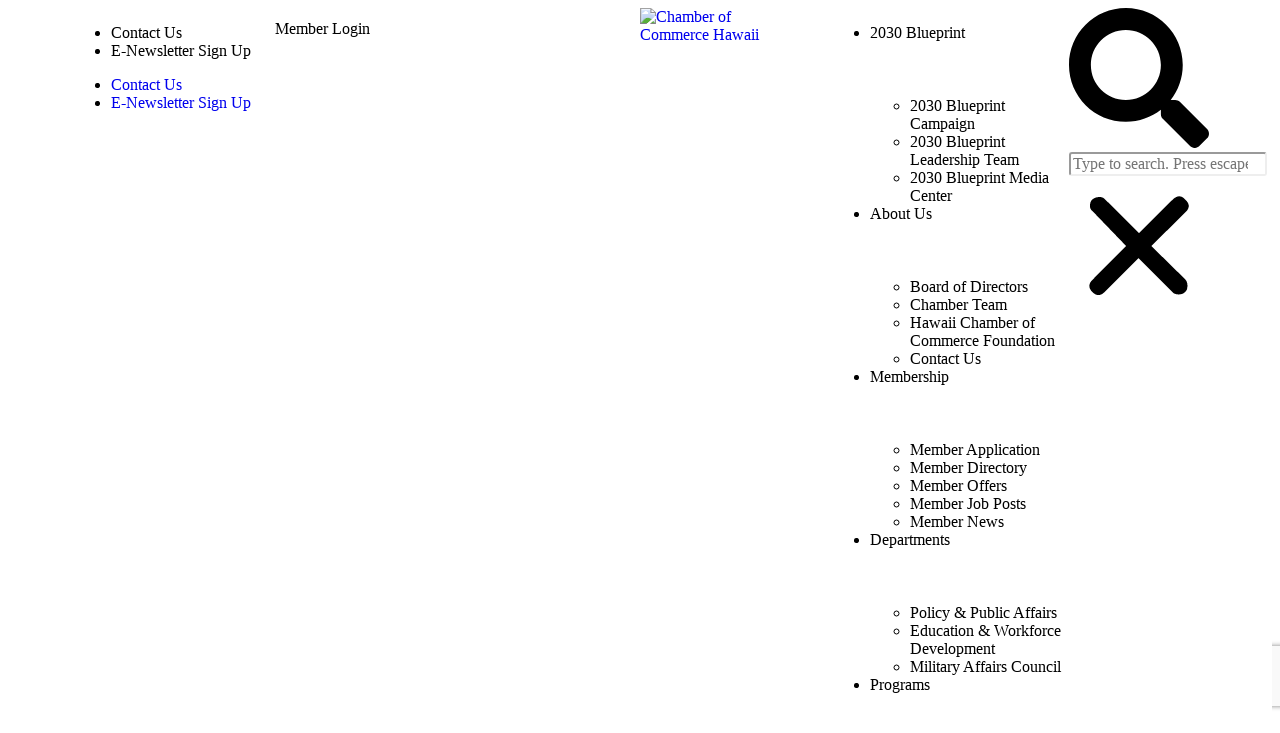

--- FILE ---
content_type: text/html; charset=utf-8
request_url: https://business.cochawaii.org/list/member/servco-pacific-inc-1760.htm
body_size: 47434
content:

<!doctype html>
<html lang="en-US">
<head>
<!-- start injected HTML (CCID=2453) -->
<!-- page template: https://www.cochawaii.org/micronet-test/ -->
<base href="https://www.cochawaii.org/" />
<meta name="description" content="Servco Pacific Inc. | Distributors | Insurance | Transportation" />
<link href="https://business.cochawaii.org/integration/customerdefinedcss?_=fTjZMA2" rel="stylesheet" type="text/css" />
<!-- link for rss not inserted -->
<!-- end injected HTML -->

	<meta charset="UTF-8">
	<meta name="viewport" content="width=device-width, initial-scale=1">
	<link rel="profile" href="https://gmpg.org/xfn/11">
	

	<!-- This site is optimized with the Yoast SEO plugin v25.8 - https://yoast.com/wordpress/plugins/seo/ -->
	<title>Servco Pacific Inc. | Transportation | Distributors | Insurance - Chamber of Commerce Hawaii</title>
	<link rel="canonical" href="https://business.cochawaii.org/list/member/servco-pacific-inc-1760.htm" />
	
	
	
	
	<meta property="article:modified_time" content="2025-08-01T01:25:16+00:00" />
	<meta name="twitter:card" content="summary_large_image" />
	<meta name="twitter:label1" content="Est. reading time" />
	<meta name="twitter:data1" content="1 minute" />
	<script type="application/ld+json" class="yoast-schema-graph">{"@context":"https://schema.org","@graph":[{"@type":"WebPage","@id":"https://www.cochawaii.org/micronet-test/","url":"https://www.cochawaii.org/micronet-test/","name":"Chamber of Commerce Hawaii","isPartOf":{"@id":"https://www.cochawaii.org/#website"},"datePublished":"2024-09-18T19:36:36+00:00","dateModified":"2025-08-01T01:25:16+00:00","breadcrumb":{"@id":"https://www.cochawaii.org/micronet-test/#breadcrumb"},"inLanguage":"en-US","potentialAction":[{"@type":"ReadAction","target":["https://www.cochawaii.org/micronet-test/"]}]},{"@type":"BreadcrumbList","@id":"https://www.cochawaii.org/micronet-test/#breadcrumb","itemListElement":[{"@type":"ListItem","position":1,"name":"Home","item":"https://www.cochawaii.org/"},{"@type":"ListItem","position":2,"name":"MICRONET TEST"}]},{"@type":"WebSite","@id":"https://www.cochawaii.org/#website","url":"https://www.cochawaii.org/","name":"Chamber of Commerce Hawaii","description":"","publisher":{"@id":"https://www.cochawaii.org/#organization"},"potentialAction":[{"@type":"SearchAction","target":{"@type":"EntryPoint","urlTemplate":"https://www.cochawaii.org/?s={search_term_string}"},"query-input":{"@type":"PropertyValueSpecification","valueRequired":true,"valueName":"search_term_string"}}],"inLanguage":"en-US"},{"@type":"Organization","@id":"https://www.cochawaii.org/#organization","name":"Chamber of Commerce Hawaii","url":"https://www.cochawaii.org/","logo":{"@type":"ImageObject","inLanguage":"en-US","@id":"https://www.cochawaii.org/#/schema/logo/image/","url":"https://www.cochawaii.org/wp-content/uploads/2024/09/header-logo.jpg","contentUrl":"https://www.cochawaii.org/wp-content/uploads/2024/09/header-logo.jpg","width":734,"height":222,"caption":"Chamber of Commerce Hawaii"},"image":{"@id":"https://www.cochawaii.org/#/schema/logo/image/"}}]}</script>
	<!-- / Yoast SEO plugin. -->


<link rel='dns-prefetch' href='//ajax.googleapis.com' />
<link rel="alternate" type="application/rss+xml" title="Chamber of Commerce Hawaii &raquo; Feed" href="https://www.cochawaii.org/feed/" />
<link rel="alternate" type="application/rss+xml" title="Chamber of Commerce Hawaii &raquo; Comments Feed" href="https://www.cochawaii.org/comments/feed/" />


<link rel="stylesheet" type="text/css" href="https://use.typekit.net/xfh1ahn.css"><style id='wp-img-auto-sizes-contain-inline-css'>
img:is([sizes=auto i],[sizes^="auto," i]){contain-intrinsic-size:3000px 1500px}
/*# sourceURL=wp-img-auto-sizes-contain-inline-css */
</style>

<link rel='stylesheet' id='sbi_styles-css' href='https://www.cochawaii.org/wp-content/plugins/instagram-feed/css/sbi-styles.min.css?ver=6.9.1' media='all' />
<style id='wp-emoji-styles-inline-css'>

	img.wp-smiley, img.emoji {
		display: inline !important;
		border: none !important;
		box-shadow: none !important;
		height: 1em !important;
		width: 1em !important;
		margin: 0 0.07em !important;
		vertical-align: -0.1em !important;
		background: none !important;
		padding: 0 !important;
	}
/*# sourceURL=wp-emoji-styles-inline-css */
</style>
<style id='filebird-block-filebird-gallery-style-inline-css'>
ul.filebird-block-filebird-gallery{margin:auto!important;padding:0!important;width:100%}ul.filebird-block-filebird-gallery.layout-grid{display:grid;grid-gap:20px;align-items:stretch;grid-template-columns:repeat(var(--columns),1fr);justify-items:stretch}ul.filebird-block-filebird-gallery.layout-grid li img{border:1px solid #ccc;box-shadow:2px 2px 6px 0 rgba(0,0,0,.3);height:100%;max-width:100%;-o-object-fit:cover;object-fit:cover;width:100%}ul.filebird-block-filebird-gallery.layout-masonry{-moz-column-count:var(--columns);-moz-column-gap:var(--space);column-gap:var(--space);-moz-column-width:var(--min-width);columns:var(--min-width) var(--columns);display:block;overflow:auto}ul.filebird-block-filebird-gallery.layout-masonry li{margin-bottom:var(--space)}ul.filebird-block-filebird-gallery li{list-style:none}ul.filebird-block-filebird-gallery li figure{height:100%;margin:0;padding:0;position:relative;width:100%}ul.filebird-block-filebird-gallery li figure figcaption{background:linear-gradient(0deg,rgba(0,0,0,.7),rgba(0,0,0,.3) 70%,transparent);bottom:0;box-sizing:border-box;color:#fff;font-size:.8em;margin:0;max-height:100%;overflow:auto;padding:3em .77em .7em;position:absolute;text-align:center;width:100%;z-index:2}ul.filebird-block-filebird-gallery li figure figcaption a{color:inherit}

/*# sourceURL=https://www.cochawaii.org/wp-content/plugins/filebird/blocks/filebird-gallery/build/style-index.css */
</style>
<style id='global-styles-inline-css'>
:root{--wp--preset--aspect-ratio--square: 1;--wp--preset--aspect-ratio--4-3: 4/3;--wp--preset--aspect-ratio--3-4: 3/4;--wp--preset--aspect-ratio--3-2: 3/2;--wp--preset--aspect-ratio--2-3: 2/3;--wp--preset--aspect-ratio--16-9: 16/9;--wp--preset--aspect-ratio--9-16: 9/16;--wp--preset--color--black: #000000;--wp--preset--color--cyan-bluish-gray: #abb8c3;--wp--preset--color--white: #ffffff;--wp--preset--color--pale-pink: #f78da7;--wp--preset--color--vivid-red: #cf2e2e;--wp--preset--color--luminous-vivid-orange: #ff6900;--wp--preset--color--luminous-vivid-amber: #fcb900;--wp--preset--color--light-green-cyan: #7bdcb5;--wp--preset--color--vivid-green-cyan: #00d084;--wp--preset--color--pale-cyan-blue: #8ed1fc;--wp--preset--color--vivid-cyan-blue: #0693e3;--wp--preset--color--vivid-purple: #9b51e0;--wp--preset--gradient--vivid-cyan-blue-to-vivid-purple: linear-gradient(135deg,rgb(6,147,227) 0%,rgb(155,81,224) 100%);--wp--preset--gradient--light-green-cyan-to-vivid-green-cyan: linear-gradient(135deg,rgb(122,220,180) 0%,rgb(0,208,130) 100%);--wp--preset--gradient--luminous-vivid-amber-to-luminous-vivid-orange: linear-gradient(135deg,rgb(252,185,0) 0%,rgb(255,105,0) 100%);--wp--preset--gradient--luminous-vivid-orange-to-vivid-red: linear-gradient(135deg,rgb(255,105,0) 0%,rgb(207,46,46) 100%);--wp--preset--gradient--very-light-gray-to-cyan-bluish-gray: linear-gradient(135deg,rgb(238,238,238) 0%,rgb(169,184,195) 100%);--wp--preset--gradient--cool-to-warm-spectrum: linear-gradient(135deg,rgb(74,234,220) 0%,rgb(151,120,209) 20%,rgb(207,42,186) 40%,rgb(238,44,130) 60%,rgb(251,105,98) 80%,rgb(254,248,76) 100%);--wp--preset--gradient--blush-light-purple: linear-gradient(135deg,rgb(255,206,236) 0%,rgb(152,150,240) 100%);--wp--preset--gradient--blush-bordeaux: linear-gradient(135deg,rgb(254,205,165) 0%,rgb(254,45,45) 50%,rgb(107,0,62) 100%);--wp--preset--gradient--luminous-dusk: linear-gradient(135deg,rgb(255,203,112) 0%,rgb(199,81,192) 50%,rgb(65,88,208) 100%);--wp--preset--gradient--pale-ocean: linear-gradient(135deg,rgb(255,245,203) 0%,rgb(182,227,212) 50%,rgb(51,167,181) 100%);--wp--preset--gradient--electric-grass: linear-gradient(135deg,rgb(202,248,128) 0%,rgb(113,206,126) 100%);--wp--preset--gradient--midnight: linear-gradient(135deg,rgb(2,3,129) 0%,rgb(40,116,252) 100%);--wp--preset--font-size--small: 13px;--wp--preset--font-size--medium: 20px;--wp--preset--font-size--large: 36px;--wp--preset--font-size--x-large: 42px;--wp--preset--spacing--20: 0.44rem;--wp--preset--spacing--30: 0.67rem;--wp--preset--spacing--40: 1rem;--wp--preset--spacing--50: 1.5rem;--wp--preset--spacing--60: 2.25rem;--wp--preset--spacing--70: 3.38rem;--wp--preset--spacing--80: 5.06rem;--wp--preset--shadow--natural: 6px 6px 9px rgba(0, 0, 0, 0.2);--wp--preset--shadow--deep: 12px 12px 50px rgba(0, 0, 0, 0.4);--wp--preset--shadow--sharp: 6px 6px 0px rgba(0, 0, 0, 0.2);--wp--preset--shadow--outlined: 6px 6px 0px -3px rgb(255, 255, 255), 6px 6px rgb(0, 0, 0);--wp--preset--shadow--crisp: 6px 6px 0px rgb(0, 0, 0);}:root { --wp--style--global--content-size: 800px;--wp--style--global--wide-size: 1200px; }:where(body) { margin: 0; }.wp-site-blocks > .alignleft { float: left; margin-right: 2em; }.wp-site-blocks > .alignright { float: right; margin-left: 2em; }.wp-site-blocks > .aligncenter { justify-content: center; margin-left: auto; margin-right: auto; }:where(.wp-site-blocks) > * { margin-block-start: 24px; margin-block-end: 0; }:where(.wp-site-blocks) > :first-child { margin-block-start: 0; }:where(.wp-site-blocks) > :last-child { margin-block-end: 0; }:root { --wp--style--block-gap: 24px; }:root :where(.is-layout-flow) > :first-child{margin-block-start: 0;}:root :where(.is-layout-flow) > :last-child{margin-block-end: 0;}:root :where(.is-layout-flow) > *{margin-block-start: 24px;margin-block-end: 0;}:root :where(.is-layout-constrained) > :first-child{margin-block-start: 0;}:root :where(.is-layout-constrained) > :last-child{margin-block-end: 0;}:root :where(.is-layout-constrained) > *{margin-block-start: 24px;margin-block-end: 0;}:root :where(.is-layout-flex){gap: 24px;}:root :where(.is-layout-grid){gap: 24px;}.is-layout-flow > .alignleft{float: left;margin-inline-start: 0;margin-inline-end: 2em;}.is-layout-flow > .alignright{float: right;margin-inline-start: 2em;margin-inline-end: 0;}.is-layout-flow > .aligncenter{margin-left: auto !important;margin-right: auto !important;}.is-layout-constrained > .alignleft{float: left;margin-inline-start: 0;margin-inline-end: 2em;}.is-layout-constrained > .alignright{float: right;margin-inline-start: 2em;margin-inline-end: 0;}.is-layout-constrained > .aligncenter{margin-left: auto !important;margin-right: auto !important;}.is-layout-constrained > :where(:not(.alignleft):not(.alignright):not(.alignfull)){max-width: var(--wp--style--global--content-size);margin-left: auto !important;margin-right: auto !important;}.is-layout-constrained > .alignwide{max-width: var(--wp--style--global--wide-size);}body .is-layout-flex{display: flex;}.is-layout-flex{flex-wrap: wrap;align-items: center;}.is-layout-flex > :is(*, div){margin: 0;}body .is-layout-grid{display: grid;}.is-layout-grid > :is(*, div){margin: 0;}body{padding-top: 0px;padding-right: 0px;padding-bottom: 0px;padding-left: 0px;}a:where(:not(.wp-element-button)){text-decoration: underline;}:root :where(.wp-element-button, .wp-block-button__link){background-color: #32373c;border-width: 0;color: #fff;font-family: inherit;font-size: inherit;font-style: inherit;font-weight: inherit;letter-spacing: inherit;line-height: inherit;padding-top: calc(0.667em + 2px);padding-right: calc(1.333em + 2px);padding-bottom: calc(0.667em + 2px);padding-left: calc(1.333em + 2px);text-decoration: none;text-transform: inherit;}.has-black-color{color: var(--wp--preset--color--black) !important;}.has-cyan-bluish-gray-color{color: var(--wp--preset--color--cyan-bluish-gray) !important;}.has-white-color{color: var(--wp--preset--color--white) !important;}.has-pale-pink-color{color: var(--wp--preset--color--pale-pink) !important;}.has-vivid-red-color{color: var(--wp--preset--color--vivid-red) !important;}.has-luminous-vivid-orange-color{color: var(--wp--preset--color--luminous-vivid-orange) !important;}.has-luminous-vivid-amber-color{color: var(--wp--preset--color--luminous-vivid-amber) !important;}.has-light-green-cyan-color{color: var(--wp--preset--color--light-green-cyan) !important;}.has-vivid-green-cyan-color{color: var(--wp--preset--color--vivid-green-cyan) !important;}.has-pale-cyan-blue-color{color: var(--wp--preset--color--pale-cyan-blue) !important;}.has-vivid-cyan-blue-color{color: var(--wp--preset--color--vivid-cyan-blue) !important;}.has-vivid-purple-color{color: var(--wp--preset--color--vivid-purple) !important;}.has-black-background-color{background-color: var(--wp--preset--color--black) !important;}.has-cyan-bluish-gray-background-color{background-color: var(--wp--preset--color--cyan-bluish-gray) !important;}.has-white-background-color{background-color: var(--wp--preset--color--white) !important;}.has-pale-pink-background-color{background-color: var(--wp--preset--color--pale-pink) !important;}.has-vivid-red-background-color{background-color: var(--wp--preset--color--vivid-red) !important;}.has-luminous-vivid-orange-background-color{background-color: var(--wp--preset--color--luminous-vivid-orange) !important;}.has-luminous-vivid-amber-background-color{background-color: var(--wp--preset--color--luminous-vivid-amber) !important;}.has-light-green-cyan-background-color{background-color: var(--wp--preset--color--light-green-cyan) !important;}.has-vivid-green-cyan-background-color{background-color: var(--wp--preset--color--vivid-green-cyan) !important;}.has-pale-cyan-blue-background-color{background-color: var(--wp--preset--color--pale-cyan-blue) !important;}.has-vivid-cyan-blue-background-color{background-color: var(--wp--preset--color--vivid-cyan-blue) !important;}.has-vivid-purple-background-color{background-color: var(--wp--preset--color--vivid-purple) !important;}.has-black-border-color{border-color: var(--wp--preset--color--black) !important;}.has-cyan-bluish-gray-border-color{border-color: var(--wp--preset--color--cyan-bluish-gray) !important;}.has-white-border-color{border-color: var(--wp--preset--color--white) !important;}.has-pale-pink-border-color{border-color: var(--wp--preset--color--pale-pink) !important;}.has-vivid-red-border-color{border-color: var(--wp--preset--color--vivid-red) !important;}.has-luminous-vivid-orange-border-color{border-color: var(--wp--preset--color--luminous-vivid-orange) !important;}.has-luminous-vivid-amber-border-color{border-color: var(--wp--preset--color--luminous-vivid-amber) !important;}.has-light-green-cyan-border-color{border-color: var(--wp--preset--color--light-green-cyan) !important;}.has-vivid-green-cyan-border-color{border-color: var(--wp--preset--color--vivid-green-cyan) !important;}.has-pale-cyan-blue-border-color{border-color: var(--wp--preset--color--pale-cyan-blue) !important;}.has-vivid-cyan-blue-border-color{border-color: var(--wp--preset--color--vivid-cyan-blue) !important;}.has-vivid-purple-border-color{border-color: var(--wp--preset--color--vivid-purple) !important;}.has-vivid-cyan-blue-to-vivid-purple-gradient-background{background: var(--wp--preset--gradient--vivid-cyan-blue-to-vivid-purple) !important;}.has-light-green-cyan-to-vivid-green-cyan-gradient-background{background: var(--wp--preset--gradient--light-green-cyan-to-vivid-green-cyan) !important;}.has-luminous-vivid-amber-to-luminous-vivid-orange-gradient-background{background: var(--wp--preset--gradient--luminous-vivid-amber-to-luminous-vivid-orange) !important;}.has-luminous-vivid-orange-to-vivid-red-gradient-background{background: var(--wp--preset--gradient--luminous-vivid-orange-to-vivid-red) !important;}.has-very-light-gray-to-cyan-bluish-gray-gradient-background{background: var(--wp--preset--gradient--very-light-gray-to-cyan-bluish-gray) !important;}.has-cool-to-warm-spectrum-gradient-background{background: var(--wp--preset--gradient--cool-to-warm-spectrum) !important;}.has-blush-light-purple-gradient-background{background: var(--wp--preset--gradient--blush-light-purple) !important;}.has-blush-bordeaux-gradient-background{background: var(--wp--preset--gradient--blush-bordeaux) !important;}.has-luminous-dusk-gradient-background{background: var(--wp--preset--gradient--luminous-dusk) !important;}.has-pale-ocean-gradient-background{background: var(--wp--preset--gradient--pale-ocean) !important;}.has-electric-grass-gradient-background{background: var(--wp--preset--gradient--electric-grass) !important;}.has-midnight-gradient-background{background: var(--wp--preset--gradient--midnight) !important;}.has-small-font-size{font-size: var(--wp--preset--font-size--small) !important;}.has-medium-font-size{font-size: var(--wp--preset--font-size--medium) !important;}.has-large-font-size{font-size: var(--wp--preset--font-size--large) !important;}.has-x-large-font-size{font-size: var(--wp--preset--font-size--x-large) !important;}
:root :where(.wp-block-pullquote){font-size: 1.5em;line-height: 1.6;}
/*# sourceURL=global-styles-inline-css */
</style>
<link rel='stylesheet' id='main-styles-css' href='https://www.cochawaii.org/wp-content/themes/hcoc/style.css?ver=0.0.1' media='all' />
<link rel='stylesheet' id='hello-elementor-css' href='https://www.cochawaii.org/wp-content/themes/hello-elementor/assets/css/reset.css?ver=3.4.6' media='all' />
<link rel='stylesheet' id='hello-elementor-theme-style-css' href='https://www.cochawaii.org/wp-content/themes/hello-elementor/assets/css/theme.css?ver=3.4.6' media='all' />
<link rel='stylesheet' id='hello-elementor-header-footer-css' href='https://www.cochawaii.org/wp-content/themes/hello-elementor/assets/css/header-footer.css?ver=3.4.6' media='all' />
<link rel='stylesheet' id='elementor-frontend-css' href='https://www.cochawaii.org/wp-content/plugins/elementor/assets/css/frontend.min.css?ver=3.34.2' media='all' />
<link rel='stylesheet' id='elementor-post-6-css' href='https://www.cochawaii.org/wp-content/uploads/elementor/css/post-6.css?ver=1769042366' media='all' />
<link rel='stylesheet' id='dflip-style-css' href='https://www.cochawaii.org/wp-content/plugins/3d-flipbook-dflip-lite/assets/css/dflip.min.css?ver=2.3.75' media='all' />
<link rel='stylesheet' id='widget-alert-css' href='https://www.cochawaii.org/wp-content/plugins/elementor/assets/css/widget-alert.min.css?ver=3.34.2' media='all' />
<link rel='stylesheet' id='widget-nav-menu-css' href='https://www.cochawaii.org/wp-content/plugins/elementor-pro/assets/css/widget-nav-menu.min.css?ver=3.31.2' media='all' />
<link rel='stylesheet' id='widget-image-css' href='https://www.cochawaii.org/wp-content/plugins/elementor/assets/css/widget-image.min.css?ver=3.34.2' media='all' />
<link rel='stylesheet' id='widget-search-form-css' href='https://www.cochawaii.org/wp-content/plugins/elementor-pro/assets/css/widget-search-form.min.css?ver=3.31.2' media='all' />
<link rel='stylesheet' id='widget-social-icons-css' href='https://www.cochawaii.org/wp-content/plugins/elementor/assets/css/widget-social-icons.min.css?ver=3.34.2' media='all' />
<link rel='stylesheet' id='e-apple-webkit-css' href='https://www.cochawaii.org/wp-content/plugins/elementor/assets/css/conditionals/apple-webkit.min.css?ver=3.34.2' media='all' />
<link rel='stylesheet' id='sbistyles-css' href='https://www.cochawaii.org/wp-content/plugins/instagram-feed/css/sbi-styles.min.css?ver=6.9.1' media='all' />
<link rel='stylesheet' id='widget-heading-css' href='https://www.cochawaii.org/wp-content/plugins/elementor/assets/css/widget-heading.min.css?ver=3.34.2' media='all' />
<link rel='stylesheet' id='elementor-post-1483-css' href='https://www.cochawaii.org/wp-content/uploads/elementor/css/post-1483.css?ver=1769050541' media='all' />
<link rel='stylesheet' id='elementor-post-18-css' href='https://www.cochawaii.org/wp-content/uploads/elementor/css/post-18.css?ver=1769042367' media='all' />
<link rel='stylesheet' id='elementor-post-143-css' href='https://www.cochawaii.org/wp-content/uploads/elementor/css/post-143.css?ver=1769042367' media='all' />
<link rel='stylesheet' id='elementor-gf-local-robotoslab-css' href='https://www.cochawaii.org/wp-content/uploads/elementor/google-fonts/css/robotoslab.css?ver=1754538584' media='all' />
<link rel='stylesheet' id='elementor-gf-local-roboto-css' href='https://www.cochawaii.org/wp-content/uploads/elementor/google-fonts/css/roboto.css?ver=1754538591' media='all' />
<script src="https://www.cochawaii.org/wp-includes/js/jquery/jquery.min.js?ver=3.7.1" id="jquery-core-js"></script>
<script src="https://www.cochawaii.org/wp-includes/js/jquery/jquery-migrate.min.js?ver=3.4.1" id="jquery-migrate-js"></script>
<script src="https://www.cochawaii.org/wp-content/themes/hcoc/main.js?ver=0.0.1" id="main-js-js" defer data-wp-strategy="defer"></script>
<link rel="alternate" title="JSON" type="application/json" href="https://www.cochawaii.org/wp-json/wp/v2/pages/1483" /><link rel="EditURI" type="application/rsd+xml" title="RSD" href="https://www.cochawaii.org/xmlrpc.php?rsd" />
<meta name="generator" content="WordPress 6.9" />
<link rel='shortlink' href='https://www.cochawaii.org/?p=1483' />
<meta name="generator" content="Elementor 3.34.2; features: e_font_icon_svg, additional_custom_breakpoints; settings: css_print_method-external, google_font-enabled, font_display-swap">
<!-- Google tag (gtag.js) --> 
<script async src="https://www.googletagmanager.com/gtag/js?id=G-7B2VT0DSTH"></script>
<script>
	window.dataLayer = window.dataLayer || []; 
	function gtag(){ dataLayer.push(arguments); } 
	gtag('js', new Date()); 
	gtag('config', 'G-7B2VT0DSTH');
</script>
			<style>
				.e-con.e-parent:nth-of-type(n+4):not(.e-lazyloaded):not(.e-no-lazyload),
				.e-con.e-parent:nth-of-type(n+4):not(.e-lazyloaded):not(.e-no-lazyload) * {
					background-image: none !important;
				}
				@media screen and (max-height: 1024px) {
					.e-con.e-parent:nth-of-type(n+3):not(.e-lazyloaded):not(.e-no-lazyload),
					.e-con.e-parent:nth-of-type(n+3):not(.e-lazyloaded):not(.e-no-lazyload) * {
						background-image: none !important;
					}
				}
				@media screen and (max-height: 640px) {
					.e-con.e-parent:nth-of-type(n+2):not(.e-lazyloaded):not(.e-no-lazyload),
					.e-con.e-parent:nth-of-type(n+2):not(.e-lazyloaded):not(.e-no-lazyload) * {
						background-image: none !important;
					}
				}
			</style>
			<link rel="icon" href="https://www.cochawaii.org/wp-content/uploads/2024/06/favicon.png" sizes="32x32" />
<link rel="icon" href="https://www.cochawaii.org/wp-content/uploads/2024/06/favicon.png" sizes="192x192" />
<link rel="apple-touch-icon" href="https://www.cochawaii.org/wp-content/uploads/2024/06/favicon.png" />
<meta name="msapplication-TileImage" content="https://www.cochawaii.org/wp-content/uploads/2024/06/favicon.png" />
    <!-- jQuery first, then Popper.js, then Bootstrap JS -->
    <script src="https://code.jquery.com/jquery-3.7.1.min.js" crossorigin="anonymous"></script>
    <script type="text/javascript" src="https://code.jquery.com/ui/1.13.2/jquery-ui.min.js"></script>
<script src="https://business.cochawaii.org/Content/bundles/SEO4?v=jX-Yo1jNxYBrX6Ffq1gbxQahkKjKjLSiGjCSMnG9UuU1"></script>
    <script type="text/javascript" src="https://ajax.aspnetcdn.com/ajax/globalize/0.1.1/globalize.min.js"></script>
    <script type="text/javascript" src="https://ajax.aspnetcdn.com/ajax/globalize/0.1.1/cultures/globalize.culture.en-US.js"></script>
    <!-- Required meta tags -->
    <meta charset="utf-8">
    <meta name="viewport" content="width=device-width, initial-scale=1, shrink-to-fit=no">
    <link rel="stylesheet" href="https://code.jquery.com/ui/1.13.2/themes/base/jquery-ui.css" type="text/css" media="all" />
    <script type="text/javascript">
        var MNI = MNI || {};
        MNI.CurrentCulture = 'en-US';
        MNI.CultureDateFormat = 'M/d/yyyy';
        MNI.BaseUrl = 'https://business.cochawaii.org';
        MNI.jQuery = jQuery.noConflict(true);
        MNI.Page = {
            Domain: 'business.cochawaii.org',
            Context: 299,
            Category: null,
            Member: 1760,
            MemberPagePopup: true
        };
        MNI.LayoutPromise = new Promise(function (resolve) {
            MNI.LayoutResolution = resolve;
        });
        MNI.MemberFilterUrl = 'list';
    </script>


    <script src="https://www.google.com/recaptcha/enterprise.js?render=6LfI_T8rAAAAAMkWHrLP_GfSf3tLy9tKa839wcWa" async defer></script>
    <script>

        const SITE_KEY = '6LfI_T8rAAAAAMkWHrLP_GfSf3tLy9tKa839wcWa';

        // Repeatedly check if grecaptcha has been loaded, and call the callback once it's available
        function waitForGrecaptcha(callback, retries = 10, interval = 1000) {
            if (typeof grecaptcha !== 'undefined' && grecaptcha.enterprise.execute) {
                callback();
            } else if (retries > 0) { 
                setTimeout(() => {
                    waitForGrecaptcha(callback, retries - 1, interval);
                }, interval);
            } else {
                console.error("grecaptcha is not available after multiple attempts");
            }
        }

        // Generates a reCAPTCHA v3 token using grecaptcha.enterprise and injects it into the given form.
        // If the token input doesn't exist, it creates one. Then it executes the callback with the token.
        function setReCaptchaToken(formElement, callback, action = 'submit') {
            grecaptcha.enterprise.ready(function () {
                grecaptcha.enterprise.execute(SITE_KEY, { action: action }).then(function (token) {

                    MNI.jQuery(function ($) {
                        let input = $(formElement).find("input[name='g-recaptcha-v3']");

                        if (input.length === 0) {
                            input = $('<input>', {
                                type: 'hidden',
                                name: 'g-recaptcha-v3',
                                value: token
                            });
                            $(formElement).append(input);
                        }
                        else
                            $(input).val(token);

                        if (typeof callback === 'function') callback(token);
                    })

                });
            });
        }

    </script>




<script src="https://business.cochawaii.org/Content/bundles/MNI?v=34V3-w6z5bLW9Yl7pjO3C5tja0TdKeHFrpRQ0eCPbz81"></script>


    <meta property='og:url' content='https://business.cochawaii.org/list/member/servco-pacific-inc-1760.htm' />
<meta property='og:title' content='Servco Pacific Inc.' />
<meta property='og:description' content='Auto sales & service, appliance and home products, insurance.' />
<meta property='og:image' content='https://chambermaster.blob.core.windows.net/images/chambers/2453/ChamberImages/logo/200x200/COCH-Stacked-Voice.jpg' />

    <!-- Bootstrap CSS -->
    <link type="text/css" href="https://business.cochawaii.org/Content/SEO4/css/bootstrap/bootstrap-ns.min.css" rel="stylesheet" />
<link href="https://business.cochawaii.org/Content/SEO4/css/fontawesome/css/fa.bundle?v=ruPA372u21djZ69Q5Ysnch4rq1PR55j8o6h6btgP60M1" rel="stylesheet"/>
<link href="https://business.cochawaii.org/Content/SEO4/css/v4-module.bundle?v=teKUclOSNwyO4iQ2s3q00X0U2jxs0Mkz0T6S0f4p_241" rel="stylesheet"/>

</head>
<body class="wp-singular page-template-default page page-id-1483 wp-custom-logo wp-embed-responsive wp-theme-hello-elementor wp-child-theme-hcoc hello-elementor-default elementor-default elementor-kit-6 elementor-page elementor-page-1483">


<a class="skip-link screen-reader-text" href="#content">Skip to content</a>

		<header data-elementor-type="header" data-elementor-id="18" class="elementor elementor-18 elementor-location-header" data-elementor-post-type="elementor_library">
			<div class="elementor-element elementor-element-2b2d160 elementor-hidden-desktop elementor-hidden-tablet elementor-hidden-mobile e-flex e-con-boxed e-con e-parent" data-id="2b2d160" data-element_type="container">
					<div class="e-con-inner">
				<div class="elementor-element elementor-element-1d36ecc elementor-alert-danger elementor-widget elementor-widget-alert" data-id="1d36ecc" data-element_type="widget" data-widget_type="alert.default">
				<div class="elementor-widget-container">
							<div class="elementor-alert" role="alert">

						<span class="elementor-alert-title">This is an Alert</span>
			
						<span class="elementor-alert-description">I am a description. Click the edit button to change this text.</span>
			
						<button type="button" class="elementor-alert-dismiss" aria-label="Dismiss this alert.">
									<span aria-hidden="true">&times;</span>
							</button>
			
		</div>
						</div>
				</div>
					</div>
				</div>
		<header class="elementor-element elementor-element-1948a26d e-con-full e-flex e-con e-parent" data-id="1948a26d" data-element_type="container" data-settings="{&quot;background_background&quot;:&quot;classic&quot;}">
		<div class="elementor-element elementor-element-b7f5301 e-con-full elementor-hidden-tablet elementor-hidden-mobile e-flex e-con e-child" data-id="b7f5301" data-element_type="container">
				<div class="elementor-element elementor-element-2900ff4 elementor-nav-menu--stretch elementor-nav-menu__text-align-center elementor-nav-menu--dropdown-tablet elementor-widget elementor-widget-nav-menu" data-id="2900ff4" data-element_type="widget" data-settings="{&quot;full_width&quot;:&quot;stretch&quot;,&quot;layout&quot;:&quot;horizontal&quot;,&quot;submenu_icon&quot;:{&quot;value&quot;:&quot;&lt;svg class=\&quot;e-font-icon-svg e-fas-caret-down\&quot; viewBox=\&quot;0 0 320 512\&quot; xmlns=\&quot;http:\/\/www.w3.org\/2000\/svg\&quot;&gt;&lt;path d=\&quot;M31.3 192h257.3c17.8 0 26.7 21.5 14.1 34.1L174.1 354.8c-7.8 7.8-20.5 7.8-28.3 0L17.2 226.1C4.6 213.5 13.5 192 31.3 192z\&quot;&gt;&lt;\/path&gt;&lt;\/svg&gt;&quot;,&quot;library&quot;:&quot;fa-solid&quot;}}" data-widget_type="nav-menu.default">
				<div class="elementor-widget-container">
								<nav aria-label="Menu" class="elementor-nav-menu--main elementor-nav-menu__container elementor-nav-menu--layout-horizontal e--pointer-underline e--animation-fade">
				<ul id="menu-1-2900ff4" class="elementor-nav-menu"><li class="menu-item menu-item-type-post_type menu-item-object-page menu-item-70"><a href="https://www.cochawaii.org/contact-us/" class="elementor-item">Contact Us</a></li>
<li class="menu-item menu-item-type-post_type menu-item-object-page menu-item-69"><a href="https://www.cochawaii.org/news/e-newsletter-sign-up/" class="elementor-item">E-Newsletter Sign Up</a></li>
</ul>			</nav>
						<nav class="elementor-nav-menu--dropdown elementor-nav-menu__container" aria-hidden="true">
				<ul id="menu-2-2900ff4" class="elementor-nav-menu"><li class="menu-item menu-item-type-post_type menu-item-object-page menu-item-70"><a href="https://www.cochawaii.org/contact-us/" class="elementor-item" tabindex="-1">Contact Us</a></li>
<li class="menu-item menu-item-type-post_type menu-item-object-page menu-item-69"><a href="https://www.cochawaii.org/news/e-newsletter-sign-up/" class="elementor-item" tabindex="-1">E-Newsletter Sign Up</a></li>
</ul>			</nav>
						</div>
				</div>
				<div class="elementor-element elementor-element-05258c4 elementor-widget elementor-widget-button" data-id="05258c4" data-element_type="widget" data-widget_type="button.default">
				<div class="elementor-widget-container">
									<div class="elementor-button-wrapper">
					<a class="elementor-button elementor-button-link elementor-size-sm" href="https://business.cochawaii.org/login/">
						<span class="elementor-button-content-wrapper">
									<span class="elementor-button-text">Member Login</span>
					</span>
					</a>
				</div>
								</div>
				</div>
				</div>
		<div class="elementor-element elementor-element-3f354325 e-con-full e-flex e-con e-child" data-id="3f354325" data-element_type="container">
				<div class="elementor-element elementor-element-599127ca elementor-widget elementor-widget-image" data-id="599127ca" data-element_type="widget" data-widget_type="image.default">
				<div class="elementor-widget-container">
																<a href="https://www.cochawaii.org">
							<img width="300" height="91" src="https://www.cochawaii.org/wp-content/uploads/2024/09/header-logo-300x91.jpg" class="attachment-medium size-medium wp-image-38" alt="Chamber of Commerce Hawaii" srcset="https://www.cochawaii.org/wp-content/uploads/2024/09/header-logo-300x91.jpg 300w, https://www.cochawaii.org/wp-content/uploads/2024/09/header-logo.jpg 734w" sizes="(max-width: 300px) 100vw, 300px" />								</a>
															</div>
				</div>
				<div class="elementor-element elementor-element-2878803a elementor-nav-menu--stretch elementor-widget__width-auto elementor-hidden-tablet elementor-hidden-mobile elementor-nav-menu--dropdown-tablet elementor-nav-menu__text-align-aside elementor-nav-menu--toggle elementor-nav-menu--burger elementor-widget elementor-widget-nav-menu" data-id="2878803a" data-element_type="widget" data-settings="{&quot;full_width&quot;:&quot;stretch&quot;,&quot;submenu_icon&quot;:{&quot;value&quot;:&quot;&lt;i class=\&quot;\&quot;&gt;&lt;\/i&gt;&quot;,&quot;library&quot;:&quot;&quot;},&quot;layout&quot;:&quot;horizontal&quot;,&quot;toggle&quot;:&quot;burger&quot;}" data-widget_type="nav-menu.default">
				<div class="elementor-widget-container">
								<nav aria-label="Menu" class="elementor-nav-menu--main elementor-nav-menu__container elementor-nav-menu--layout-horizontal e--pointer-underline e--animation-fade">
				<ul id="menu-1-2878803a" class="elementor-nav-menu"><li class="menu-item menu-item-type-post_type menu-item-object-page menu-item-has-children menu-item-7608"><a href="https://www.cochawaii.org/2030-blueprint/" class="elementor-item">2030 Blueprint</a>
<ul class="sub-menu elementor-nav-menu--dropdown">
	<li class="menu-item menu-item-type-post_type menu-item-object-page menu-item-1799"><a href="https://www.cochawaii.org/2030-blueprint/2030-blueprint-campaign/" class="elementor-sub-item">2030 Blueprint Campaign</a></li>
	<li class="menu-item menu-item-type-post_type menu-item-object-page menu-item-1800"><a href="https://www.cochawaii.org/2030-blueprint/2030-blueprint-leadership-team/" class="elementor-sub-item">2030 Blueprint Leadership Team</a></li>
	<li class="menu-item menu-item-type-post_type menu-item-object-page menu-item-1801"><a href="https://www.cochawaii.org/2030-blueprint/2030-blueprint-media-center/" class="elementor-sub-item">2030 Blueprint Media Center</a></li>
</ul>
</li>
<li class="menu-item menu-item-type-post_type menu-item-object-page menu-item-has-children menu-item-7609"><a href="https://www.cochawaii.org/about-us/" class="elementor-item">About Us</a>
<ul class="sub-menu elementor-nav-menu--dropdown">
	<li class="menu-item menu-item-type-post_type menu-item-object-page menu-item-1202"><a href="https://www.cochawaii.org/about-us/board-of-directors/" class="elementor-sub-item">Board of Directors</a></li>
	<li class="menu-item menu-item-type-post_type menu-item-object-page menu-item-1239"><a href="https://www.cochawaii.org/about-us/chamber-team/" class="elementor-sub-item">Chamber Team</a></li>
	<li class="menu-item menu-item-type-post_type menu-item-object-page menu-item-1107"><a href="https://www.cochawaii.org/programs/hawaii-chamber-of-commerce-foundation/" class="elementor-sub-item">Hawaii Chamber of Commerce Foundation</a></li>
	<li class="menu-item menu-item-type-post_type menu-item-object-page menu-item-1201"><a href="https://www.cochawaii.org/contact-us/" class="elementor-sub-item">Contact Us</a></li>
</ul>
</li>
<li class="menu-item menu-item-type-post_type menu-item-object-page menu-item-has-children menu-item-7610"><a href="https://www.cochawaii.org/membership/" class="elementor-item">Membership</a>
<ul class="sub-menu elementor-nav-menu--dropdown">
	<li class="menu-item menu-item-type-custom menu-item-object-custom menu-item-1219"><a href="https://business.cochawaii.org/member/newmemberapp/" class="elementor-sub-item">Member Application</a></li>
	<li class="menu-item menu-item-type-custom menu-item-object-custom menu-item-1220"><a href="https://business.cochawaii.org/directory" class="elementor-sub-item">Member Directory</a></li>
	<li class="menu-item menu-item-type-custom menu-item-object-custom menu-item-6836"><a href="https://business.cochawaii.org/hotdeals" class="elementor-sub-item">Member Offers</a></li>
	<li class="menu-item menu-item-type-custom menu-item-object-custom menu-item-6048"><a href="https://business.cochawaii.org/jobs" class="elementor-sub-item">Member Job Posts</a></li>
	<li class="menu-item menu-item-type-custom menu-item-object-custom menu-item-1221"><a href="https://business.cochawaii.org/news" class="elementor-sub-item">Member News</a></li>
</ul>
</li>
<li class="menu-item menu-item-type-custom menu-item-object-custom menu-item-has-children menu-item-9354"><a class="elementor-item">Departments</a>
<ul class="sub-menu elementor-nav-menu--dropdown">
	<li class="menu-item menu-item-type-post_type menu-item-object-page menu-item-1109"><a href="https://www.cochawaii.org/programs/policy-and-public-affairs/" class="elementor-sub-item">Policy &#038; Public Affairs</a></li>
	<li class="menu-item menu-item-type-post_type menu-item-object-page menu-item-1110"><a href="https://www.cochawaii.org/programs/education-workforce-development/" class="elementor-sub-item">Education &amp; Workforce Development</a></li>
	<li class="menu-item menu-item-type-post_type menu-item-object-page menu-item-1111"><a href="https://www.cochawaii.org/programs/military-affairs-council/" class="elementor-sub-item">Military Affairs Council</a></li>
</ul>
</li>
<li class="menu-item menu-item-type-custom menu-item-object-custom menu-item-has-children menu-item-1206"><a class="elementor-item">Programs</a>
<ul class="sub-menu elementor-nav-menu--dropdown">
	<li class="menu-item menu-item-type-post_type menu-item-object-page menu-item-1108"><a href="https://www.cochawaii.org/programs/ambassador-committee/" class="elementor-sub-item">Ambassador Committee</a></li>
	<li class="menu-item menu-item-type-post_type menu-item-object-page menu-item-9436"><a href="https://www.cochawaii.org/bizboost/" class="elementor-sub-item">BizBoost</a></li>
	<li class="menu-item menu-item-type-post_type menu-item-object-page menu-item-9355"><a href="https://www.cochawaii.org/programs/policy-and-public-affairs/impact-smallbiz-accelerator/" class="elementor-sub-item">Impact SmallBiz Accelerator</a></li>
	<li class="menu-item menu-item-type-post_type menu-item-object-page menu-item-1072"><a href="https://www.cochawaii.org/programs/public-health-fund/" class="elementor-sub-item">Public Health Fund</a></li>
	<li class="menu-item menu-item-type-post_type menu-item-object-page menu-item-7734"><a href="https://www.cochawaii.org/programs/education-workforce-development/sector-partnerships/" class="elementor-sub-item">Sector Partnerships</a></li>
	<li class="menu-item menu-item-type-post_type menu-item-object-page menu-item-1073"><a href="https://www.cochawaii.org/programs/young-professionals-program/" class="elementor-sub-item">Young Professionals Program</a></li>
</ul>
</li>
<li class="menu-item menu-item-type-custom menu-item-object-custom menu-item-has-children menu-item-1205"><a href="https://business.cochawaii.org/events/search" class="elementor-item">Events</a>
<ul class="sub-menu elementor-nav-menu--dropdown">
	<li class="menu-item menu-item-type-post_type menu-item-object-page menu-item-938"><a href="https://www.cochawaii.org/events/signature-events/" class="elementor-sub-item">Signature Events</a></li>
</ul>
</li>
<li class="menu-item menu-item-type-custom menu-item-object-custom menu-item-has-children menu-item-1159"><a class="elementor-item">News</a>
<ul class="sub-menu elementor-nav-menu--dropdown">
	<li class="menu-item menu-item-type-post_type menu-item-object-page menu-item-1160"><a href="https://www.cochawaii.org/news/" class="elementor-sub-item">Latest headlines</a></li>
	<li class="menu-item menu-item-type-post_type menu-item-object-page menu-item-1137"><a href="https://www.cochawaii.org/news/voice-of-business-podcast/" class="elementor-sub-item">Voice of Business Podcast</a></li>
	<li class="menu-item menu-item-type-post_type menu-item-object-page menu-item-1127"><a href="https://www.cochawaii.org/news/e-newsletter-sign-up/" class="elementor-sub-item">E-Newsletter Sign Up</a></li>
</ul>
</li>
</ul>			</nav>
					<div class="elementor-menu-toggle" role="button" tabindex="0" aria-label="Menu Toggle" aria-expanded="false">
			<svg aria-hidden="true" role="presentation" class="elementor-menu-toggle__icon--open e-font-icon-svg e-eicon-menu-bar" viewBox="0 0 1000 1000" xmlns="http://www.w3.org/2000/svg"><path d="M104 333H896C929 333 958 304 958 271S929 208 896 208H104C71 208 42 237 42 271S71 333 104 333ZM104 583H896C929 583 958 554 958 521S929 458 896 458H104C71 458 42 487 42 521S71 583 104 583ZM104 833H896C929 833 958 804 958 771S929 708 896 708H104C71 708 42 737 42 771S71 833 104 833Z"></path></svg><svg aria-hidden="true" role="presentation" class="elementor-menu-toggle__icon--close e-font-icon-svg e-eicon-close" viewBox="0 0 1000 1000" xmlns="http://www.w3.org/2000/svg"><path d="M742 167L500 408 258 167C246 154 233 150 217 150 196 150 179 158 167 167 154 179 150 196 150 212 150 229 154 242 171 254L408 500 167 742C138 771 138 800 167 829 196 858 225 858 254 829L496 587 738 829C750 842 767 846 783 846 800 846 817 842 829 829 842 817 846 804 846 783 846 767 842 750 829 737L588 500 833 258C863 229 863 200 833 171 804 137 775 137 742 167Z"></path></svg>		</div>
					<nav class="elementor-nav-menu--dropdown elementor-nav-menu__container" aria-hidden="true">
				<ul id="menu-2-2878803a" class="elementor-nav-menu"><li class="menu-item menu-item-type-post_type menu-item-object-page menu-item-has-children menu-item-7608"><a href="https://www.cochawaii.org/2030-blueprint/" class="elementor-item" tabindex="-1">2030 Blueprint</a>
<ul class="sub-menu elementor-nav-menu--dropdown">
	<li class="menu-item menu-item-type-post_type menu-item-object-page menu-item-1799"><a href="https://www.cochawaii.org/2030-blueprint/2030-blueprint-campaign/" class="elementor-sub-item" tabindex="-1">2030 Blueprint Campaign</a></li>
	<li class="menu-item menu-item-type-post_type menu-item-object-page menu-item-1800"><a href="https://www.cochawaii.org/2030-blueprint/2030-blueprint-leadership-team/" class="elementor-sub-item" tabindex="-1">2030 Blueprint Leadership Team</a></li>
	<li class="menu-item menu-item-type-post_type menu-item-object-page menu-item-1801"><a href="https://www.cochawaii.org/2030-blueprint/2030-blueprint-media-center/" class="elementor-sub-item" tabindex="-1">2030 Blueprint Media Center</a></li>
</ul>
</li>
<li class="menu-item menu-item-type-post_type menu-item-object-page menu-item-has-children menu-item-7609"><a href="https://www.cochawaii.org/about-us/" class="elementor-item" tabindex="-1">About Us</a>
<ul class="sub-menu elementor-nav-menu--dropdown">
	<li class="menu-item menu-item-type-post_type menu-item-object-page menu-item-1202"><a href="https://www.cochawaii.org/about-us/board-of-directors/" class="elementor-sub-item" tabindex="-1">Board of Directors</a></li>
	<li class="menu-item menu-item-type-post_type menu-item-object-page menu-item-1239"><a href="https://www.cochawaii.org/about-us/chamber-team/" class="elementor-sub-item" tabindex="-1">Chamber Team</a></li>
	<li class="menu-item menu-item-type-post_type menu-item-object-page menu-item-1107"><a href="https://www.cochawaii.org/programs/hawaii-chamber-of-commerce-foundation/" class="elementor-sub-item" tabindex="-1">Hawaii Chamber of Commerce Foundation</a></li>
	<li class="menu-item menu-item-type-post_type menu-item-object-page menu-item-1201"><a href="https://www.cochawaii.org/contact-us/" class="elementor-sub-item" tabindex="-1">Contact Us</a></li>
</ul>
</li>
<li class="menu-item menu-item-type-post_type menu-item-object-page menu-item-has-children menu-item-7610"><a href="https://www.cochawaii.org/membership/" class="elementor-item" tabindex="-1">Membership</a>
<ul class="sub-menu elementor-nav-menu--dropdown">
	<li class="menu-item menu-item-type-custom menu-item-object-custom menu-item-1219"><a href="https://business.cochawaii.org/member/newmemberapp/" class="elementor-sub-item" tabindex="-1">Member Application</a></li>
	<li class="menu-item menu-item-type-custom menu-item-object-custom menu-item-1220"><a href="https://business.cochawaii.org/directory" class="elementor-sub-item" tabindex="-1">Member Directory</a></li>
	<li class="menu-item menu-item-type-custom menu-item-object-custom menu-item-6836"><a href="https://business.cochawaii.org/hotdeals" class="elementor-sub-item" tabindex="-1">Member Offers</a></li>
	<li class="menu-item menu-item-type-custom menu-item-object-custom menu-item-6048"><a href="https://business.cochawaii.org/jobs" class="elementor-sub-item" tabindex="-1">Member Job Posts</a></li>
	<li class="menu-item menu-item-type-custom menu-item-object-custom menu-item-1221"><a href="https://business.cochawaii.org/news" class="elementor-sub-item" tabindex="-1">Member News</a></li>
</ul>
</li>
<li class="menu-item menu-item-type-custom menu-item-object-custom menu-item-has-children menu-item-9354"><a class="elementor-item" tabindex="-1">Departments</a>
<ul class="sub-menu elementor-nav-menu--dropdown">
	<li class="menu-item menu-item-type-post_type menu-item-object-page menu-item-1109"><a href="https://www.cochawaii.org/programs/policy-and-public-affairs/" class="elementor-sub-item" tabindex="-1">Policy &#038; Public Affairs</a></li>
	<li class="menu-item menu-item-type-post_type menu-item-object-page menu-item-1110"><a href="https://www.cochawaii.org/programs/education-workforce-development/" class="elementor-sub-item" tabindex="-1">Education &amp; Workforce Development</a></li>
	<li class="menu-item menu-item-type-post_type menu-item-object-page menu-item-1111"><a href="https://www.cochawaii.org/programs/military-affairs-council/" class="elementor-sub-item" tabindex="-1">Military Affairs Council</a></li>
</ul>
</li>
<li class="menu-item menu-item-type-custom menu-item-object-custom menu-item-has-children menu-item-1206"><a class="elementor-item" tabindex="-1">Programs</a>
<ul class="sub-menu elementor-nav-menu--dropdown">
	<li class="menu-item menu-item-type-post_type menu-item-object-page menu-item-1108"><a href="https://www.cochawaii.org/programs/ambassador-committee/" class="elementor-sub-item" tabindex="-1">Ambassador Committee</a></li>
	<li class="menu-item menu-item-type-post_type menu-item-object-page menu-item-9436"><a href="https://www.cochawaii.org/bizboost/" class="elementor-sub-item" tabindex="-1">BizBoost</a></li>
	<li class="menu-item menu-item-type-post_type menu-item-object-page menu-item-9355"><a href="https://www.cochawaii.org/programs/policy-and-public-affairs/impact-smallbiz-accelerator/" class="elementor-sub-item" tabindex="-1">Impact SmallBiz Accelerator</a></li>
	<li class="menu-item menu-item-type-post_type menu-item-object-page menu-item-1072"><a href="https://www.cochawaii.org/programs/public-health-fund/" class="elementor-sub-item" tabindex="-1">Public Health Fund</a></li>
	<li class="menu-item menu-item-type-post_type menu-item-object-page menu-item-7734"><a href="https://www.cochawaii.org/programs/education-workforce-development/sector-partnerships/" class="elementor-sub-item" tabindex="-1">Sector Partnerships</a></li>
	<li class="menu-item menu-item-type-post_type menu-item-object-page menu-item-1073"><a href="https://www.cochawaii.org/programs/young-professionals-program/" class="elementor-sub-item" tabindex="-1">Young Professionals Program</a></li>
</ul>
</li>
<li class="menu-item menu-item-type-custom menu-item-object-custom menu-item-has-children menu-item-1205"><a href="https://business.cochawaii.org/events/search" class="elementor-item" tabindex="-1">Events</a>
<ul class="sub-menu elementor-nav-menu--dropdown">
	<li class="menu-item menu-item-type-post_type menu-item-object-page menu-item-938"><a href="https://www.cochawaii.org/events/signature-events/" class="elementor-sub-item" tabindex="-1">Signature Events</a></li>
</ul>
</li>
<li class="menu-item menu-item-type-custom menu-item-object-custom menu-item-has-children menu-item-1159"><a class="elementor-item" tabindex="-1">News</a>
<ul class="sub-menu elementor-nav-menu--dropdown">
	<li class="menu-item menu-item-type-post_type menu-item-object-page menu-item-1160"><a href="https://www.cochawaii.org/news/" class="elementor-sub-item" tabindex="-1">Latest headlines</a></li>
	<li class="menu-item menu-item-type-post_type menu-item-object-page menu-item-1137"><a href="https://www.cochawaii.org/news/voice-of-business-podcast/" class="elementor-sub-item" tabindex="-1">Voice of Business Podcast</a></li>
	<li class="menu-item menu-item-type-post_type menu-item-object-page menu-item-1127"><a href="https://www.cochawaii.org/news/e-newsletter-sign-up/" class="elementor-sub-item" tabindex="-1">E-Newsletter Sign Up</a></li>
</ul>
</li>
</ul>			</nav>
						</div>
				</div>
				<div class="elementor-element elementor-element-11bb240 elementor-search-form--skin-full_screen elementor-hidden-tablet elementor-hidden-mobile elementor-widget elementor-widget-search-form" data-id="11bb240" data-element_type="widget" data-settings="{&quot;skin&quot;:&quot;full_screen&quot;}" data-widget_type="search-form.default">
				<div class="elementor-widget-container">
							<search role="search">
			<form class="elementor-search-form" action="https://www.cochawaii.org" method="get">
												<div class="elementor-search-form__toggle" role="button" tabindex="0" aria-label="Search">
					<div class="e-font-icon-svg-container"><svg aria-hidden="true" class="e-font-icon-svg e-fas-search" viewBox="0 0 512 512" xmlns="http://www.w3.org/2000/svg"><path d="M505 442.7L405.3 343c-4.5-4.5-10.6-7-17-7H372c27.6-35.3 44-79.7 44-128C416 93.1 322.9 0 208 0S0 93.1 0 208s93.1 208 208 208c48.3 0 92.7-16.4 128-44v16.3c0 6.4 2.5 12.5 7 17l99.7 99.7c9.4 9.4 24.6 9.4 33.9 0l28.3-28.3c9.4-9.4 9.4-24.6.1-34zM208 336c-70.7 0-128-57.2-128-128 0-70.7 57.2-128 128-128 70.7 0 128 57.2 128 128 0 70.7-57.2 128-128 128z"></path></svg></div>				</div>
								<div class="elementor-search-form__container">
					<label class="elementor-screen-only" for="elementor-search-form-11bb240">Search</label>

					
					<input id="elementor-search-form-11bb240" placeholder="Type to search. Press escape to exit." class="elementor-search-form__input" type="search" name="s" value="">
					
					
										<div class="dialog-lightbox-close-button dialog-close-button" role="button" tabindex="0" aria-label="Close this search box.">
						<svg aria-hidden="true" class="e-font-icon-svg e-eicon-close" viewBox="0 0 1000 1000" xmlns="http://www.w3.org/2000/svg"><path d="M742 167L500 408 258 167C246 154 233 150 217 150 196 150 179 158 167 167 154 179 150 196 150 212 150 229 154 242 171 254L408 500 167 742C138 771 138 800 167 829 196 858 225 858 254 829L496 587 738 829C750 842 767 846 783 846 800 846 817 842 829 829 842 817 846 804 846 783 846 767 842 750 829 737L588 500 833 258C863 229 863 200 833 171 804 137 775 137 742 167Z"></path></svg>					</div>
									</div>
			</form>
		</search>
						</div>
				</div>
				<div class="elementor-element elementor-element-e9cd379 mobile-header-buton elementor-hidden-desktop elementor-tablet-align-right elementor-mobile-align-right elementor-widget elementor-widget-button" data-id="e9cd379" data-element_type="widget" data-widget_type="button.default">
				<div class="elementor-widget-container">
									<div class="elementor-button-wrapper">
					<a class="elementor-button elementor-button-link elementor-size-sm" href="https://business.cochawaii.org/login/">
						<span class="elementor-button-content-wrapper">
						<span class="elementor-button-icon">
				<svg aria-hidden="true" class="e-font-icon-svg e-far-arrow-alt-circle-right" viewBox="0 0 512 512" xmlns="http://www.w3.org/2000/svg"><path d="M504 256C504 119 393 8 256 8S8 119 8 256s111 248 248 248 248-111 248-248zm-448 0c0-110.5 89.5-200 200-200s200 89.5 200 200-89.5 200-200 200S56 366.5 56 256zm72 20v-40c0-6.6 5.4-12 12-12h116v-67c0-10.7 12.9-16 20.5-8.5l99 99c4.7 4.7 4.7 12.3 0 17l-99 99c-7.6 7.6-20.5 2.2-20.5-8.5v-67H140c-6.6 0-12-5.4-12-12z"></path></svg>			</span>
									<span class="elementor-button-text">LOG IN</span>
					</span>
					</a>
				</div>
								</div>
				</div>
				<div class="elementor-element elementor-element-fa9ab09 nav-toggle mobile-header-buton elementor-hidden-desktop elementor-widget elementor-widget-button" data-id="fa9ab09" data-element_type="widget" data-widget_type="button.default">
				<div class="elementor-widget-container">
									<div class="elementor-button-wrapper">
					<a class="elementor-button elementor-button-link elementor-size-sm" href="#">
						<span class="elementor-button-content-wrapper">
						<span class="elementor-button-icon">
				<svg aria-hidden="true" class="e-font-icon-svg e-fas-bars" viewBox="0 0 448 512" xmlns="http://www.w3.org/2000/svg"><path d="M16 132h416c8.837 0 16-7.163 16-16V76c0-8.837-7.163-16-16-16H16C7.163 60 0 67.163 0 76v40c0 8.837 7.163 16 16 16zm0 160h416c8.837 0 16-7.163 16-16v-40c0-8.837-7.163-16-16-16H16c-8.837 0-16 7.163-16 16v40c0 8.837 7.163 16 16 16zm0 160h416c8.837 0 16-7.163 16-16v-40c0-8.837-7.163-16-16-16H16c-8.837 0-16 7.163-16 16v40c0 8.837 7.163 16 16 16z"></path></svg>			</span>
									<span class="elementor-button-text">MENU</span>
					</span>
					</a>
				</div>
								</div>
				</div>
				</div>
				</header>
		<div class="elementor-element elementor-element-0cfdb58 mobile-nav elementor-hidden-desktop e-flex e-con-boxed e-con e-parent" data-id="0cfdb58" data-element_type="container">
					<div class="e-con-inner">
				<div class="elementor-element elementor-element-f9b7429 elementor-nav-menu--dropdown-tablet elementor-nav-menu__text-align-aside elementor-widget elementor-widget-nav-menu" data-id="f9b7429" data-element_type="widget" data-settings="{&quot;layout&quot;:&quot;horizontal&quot;,&quot;submenu_icon&quot;:{&quot;value&quot;:&quot;&lt;svg class=\&quot;e-font-icon-svg e-fas-caret-down\&quot; viewBox=\&quot;0 0 320 512\&quot; xmlns=\&quot;http:\/\/www.w3.org\/2000\/svg\&quot;&gt;&lt;path d=\&quot;M31.3 192h257.3c17.8 0 26.7 21.5 14.1 34.1L174.1 354.8c-7.8 7.8-20.5 7.8-28.3 0L17.2 226.1C4.6 213.5 13.5 192 31.3 192z\&quot;&gt;&lt;\/path&gt;&lt;\/svg&gt;&quot;,&quot;library&quot;:&quot;fa-solid&quot;}}" data-widget_type="nav-menu.default">
				<div class="elementor-widget-container">
								<nav aria-label="Menu" class="elementor-nav-menu--main elementor-nav-menu__container elementor-nav-menu--layout-horizontal e--pointer-underline e--animation-fade">
				<ul id="menu-1-f9b7429" class="elementor-nav-menu"><li class="menu-item menu-item-type-post_type menu-item-object-page menu-item-has-children menu-item-7608"><a href="https://www.cochawaii.org/2030-blueprint/" class="elementor-item">2030 Blueprint</a>
<ul class="sub-menu elementor-nav-menu--dropdown">
	<li class="menu-item menu-item-type-post_type menu-item-object-page menu-item-1799"><a href="https://www.cochawaii.org/2030-blueprint/2030-blueprint-campaign/" class="elementor-sub-item">2030 Blueprint Campaign</a></li>
	<li class="menu-item menu-item-type-post_type menu-item-object-page menu-item-1800"><a href="https://www.cochawaii.org/2030-blueprint/2030-blueprint-leadership-team/" class="elementor-sub-item">2030 Blueprint Leadership Team</a></li>
	<li class="menu-item menu-item-type-post_type menu-item-object-page menu-item-1801"><a href="https://www.cochawaii.org/2030-blueprint/2030-blueprint-media-center/" class="elementor-sub-item">2030 Blueprint Media Center</a></li>
</ul>
</li>
<li class="menu-item menu-item-type-post_type menu-item-object-page menu-item-has-children menu-item-7609"><a href="https://www.cochawaii.org/about-us/" class="elementor-item">About Us</a>
<ul class="sub-menu elementor-nav-menu--dropdown">
	<li class="menu-item menu-item-type-post_type menu-item-object-page menu-item-1202"><a href="https://www.cochawaii.org/about-us/board-of-directors/" class="elementor-sub-item">Board of Directors</a></li>
	<li class="menu-item menu-item-type-post_type menu-item-object-page menu-item-1239"><a href="https://www.cochawaii.org/about-us/chamber-team/" class="elementor-sub-item">Chamber Team</a></li>
	<li class="menu-item menu-item-type-post_type menu-item-object-page menu-item-1107"><a href="https://www.cochawaii.org/programs/hawaii-chamber-of-commerce-foundation/" class="elementor-sub-item">Hawaii Chamber of Commerce Foundation</a></li>
	<li class="menu-item menu-item-type-post_type menu-item-object-page menu-item-1201"><a href="https://www.cochawaii.org/contact-us/" class="elementor-sub-item">Contact Us</a></li>
</ul>
</li>
<li class="menu-item menu-item-type-post_type menu-item-object-page menu-item-has-children menu-item-7610"><a href="https://www.cochawaii.org/membership/" class="elementor-item">Membership</a>
<ul class="sub-menu elementor-nav-menu--dropdown">
	<li class="menu-item menu-item-type-custom menu-item-object-custom menu-item-1219"><a href="https://business.cochawaii.org/member/newmemberapp/" class="elementor-sub-item">Member Application</a></li>
	<li class="menu-item menu-item-type-custom menu-item-object-custom menu-item-1220"><a href="https://business.cochawaii.org/directory" class="elementor-sub-item">Member Directory</a></li>
	<li class="menu-item menu-item-type-custom menu-item-object-custom menu-item-6836"><a href="https://business.cochawaii.org/hotdeals" class="elementor-sub-item">Member Offers</a></li>
	<li class="menu-item menu-item-type-custom menu-item-object-custom menu-item-6048"><a href="https://business.cochawaii.org/jobs" class="elementor-sub-item">Member Job Posts</a></li>
	<li class="menu-item menu-item-type-custom menu-item-object-custom menu-item-1221"><a href="https://business.cochawaii.org/news" class="elementor-sub-item">Member News</a></li>
</ul>
</li>
<li class="menu-item menu-item-type-custom menu-item-object-custom menu-item-has-children menu-item-9354"><a class="elementor-item">Departments</a>
<ul class="sub-menu elementor-nav-menu--dropdown">
	<li class="menu-item menu-item-type-post_type menu-item-object-page menu-item-1109"><a href="https://www.cochawaii.org/programs/policy-and-public-affairs/" class="elementor-sub-item">Policy &#038; Public Affairs</a></li>
	<li class="menu-item menu-item-type-post_type menu-item-object-page menu-item-1110"><a href="https://www.cochawaii.org/programs/education-workforce-development/" class="elementor-sub-item">Education &amp; Workforce Development</a></li>
	<li class="menu-item menu-item-type-post_type menu-item-object-page menu-item-1111"><a href="https://www.cochawaii.org/programs/military-affairs-council/" class="elementor-sub-item">Military Affairs Council</a></li>
</ul>
</li>
<li class="menu-item menu-item-type-custom menu-item-object-custom menu-item-has-children menu-item-1206"><a class="elementor-item">Programs</a>
<ul class="sub-menu elementor-nav-menu--dropdown">
	<li class="menu-item menu-item-type-post_type menu-item-object-page menu-item-1108"><a href="https://www.cochawaii.org/programs/ambassador-committee/" class="elementor-sub-item">Ambassador Committee</a></li>
	<li class="menu-item menu-item-type-post_type menu-item-object-page menu-item-9436"><a href="https://www.cochawaii.org/bizboost/" class="elementor-sub-item">BizBoost</a></li>
	<li class="menu-item menu-item-type-post_type menu-item-object-page menu-item-9355"><a href="https://www.cochawaii.org/programs/policy-and-public-affairs/impact-smallbiz-accelerator/" class="elementor-sub-item">Impact SmallBiz Accelerator</a></li>
	<li class="menu-item menu-item-type-post_type menu-item-object-page menu-item-1072"><a href="https://www.cochawaii.org/programs/public-health-fund/" class="elementor-sub-item">Public Health Fund</a></li>
	<li class="menu-item menu-item-type-post_type menu-item-object-page menu-item-7734"><a href="https://www.cochawaii.org/programs/education-workforce-development/sector-partnerships/" class="elementor-sub-item">Sector Partnerships</a></li>
	<li class="menu-item menu-item-type-post_type menu-item-object-page menu-item-1073"><a href="https://www.cochawaii.org/programs/young-professionals-program/" class="elementor-sub-item">Young Professionals Program</a></li>
</ul>
</li>
<li class="menu-item menu-item-type-custom menu-item-object-custom menu-item-has-children menu-item-1205"><a href="https://business.cochawaii.org/events/search" class="elementor-item">Events</a>
<ul class="sub-menu elementor-nav-menu--dropdown">
	<li class="menu-item menu-item-type-post_type menu-item-object-page menu-item-938"><a href="https://www.cochawaii.org/events/signature-events/" class="elementor-sub-item">Signature Events</a></li>
</ul>
</li>
<li class="menu-item menu-item-type-custom menu-item-object-custom menu-item-has-children menu-item-1159"><a class="elementor-item">News</a>
<ul class="sub-menu elementor-nav-menu--dropdown">
	<li class="menu-item menu-item-type-post_type menu-item-object-page menu-item-1160"><a href="https://www.cochawaii.org/news/" class="elementor-sub-item">Latest headlines</a></li>
	<li class="menu-item menu-item-type-post_type menu-item-object-page menu-item-1137"><a href="https://www.cochawaii.org/news/voice-of-business-podcast/" class="elementor-sub-item">Voice of Business Podcast</a></li>
	<li class="menu-item menu-item-type-post_type menu-item-object-page menu-item-1127"><a href="https://www.cochawaii.org/news/e-newsletter-sign-up/" class="elementor-sub-item">E-Newsletter Sign Up</a></li>
</ul>
</li>
</ul>			</nav>
						<nav class="elementor-nav-menu--dropdown elementor-nav-menu__container" aria-hidden="true">
				<ul id="menu-2-f9b7429" class="elementor-nav-menu"><li class="menu-item menu-item-type-post_type menu-item-object-page menu-item-has-children menu-item-7608"><a href="https://www.cochawaii.org/2030-blueprint/" class="elementor-item" tabindex="-1">2030 Blueprint</a>
<ul class="sub-menu elementor-nav-menu--dropdown">
	<li class="menu-item menu-item-type-post_type menu-item-object-page menu-item-1799"><a href="https://www.cochawaii.org/2030-blueprint/2030-blueprint-campaign/" class="elementor-sub-item" tabindex="-1">2030 Blueprint Campaign</a></li>
	<li class="menu-item menu-item-type-post_type menu-item-object-page menu-item-1800"><a href="https://www.cochawaii.org/2030-blueprint/2030-blueprint-leadership-team/" class="elementor-sub-item" tabindex="-1">2030 Blueprint Leadership Team</a></li>
	<li class="menu-item menu-item-type-post_type menu-item-object-page menu-item-1801"><a href="https://www.cochawaii.org/2030-blueprint/2030-blueprint-media-center/" class="elementor-sub-item" tabindex="-1">2030 Blueprint Media Center</a></li>
</ul>
</li>
<li class="menu-item menu-item-type-post_type menu-item-object-page menu-item-has-children menu-item-7609"><a href="https://www.cochawaii.org/about-us/" class="elementor-item" tabindex="-1">About Us</a>
<ul class="sub-menu elementor-nav-menu--dropdown">
	<li class="menu-item menu-item-type-post_type menu-item-object-page menu-item-1202"><a href="https://www.cochawaii.org/about-us/board-of-directors/" class="elementor-sub-item" tabindex="-1">Board of Directors</a></li>
	<li class="menu-item menu-item-type-post_type menu-item-object-page menu-item-1239"><a href="https://www.cochawaii.org/about-us/chamber-team/" class="elementor-sub-item" tabindex="-1">Chamber Team</a></li>
	<li class="menu-item menu-item-type-post_type menu-item-object-page menu-item-1107"><a href="https://www.cochawaii.org/programs/hawaii-chamber-of-commerce-foundation/" class="elementor-sub-item" tabindex="-1">Hawaii Chamber of Commerce Foundation</a></li>
	<li class="menu-item menu-item-type-post_type menu-item-object-page menu-item-1201"><a href="https://www.cochawaii.org/contact-us/" class="elementor-sub-item" tabindex="-1">Contact Us</a></li>
</ul>
</li>
<li class="menu-item menu-item-type-post_type menu-item-object-page menu-item-has-children menu-item-7610"><a href="https://www.cochawaii.org/membership/" class="elementor-item" tabindex="-1">Membership</a>
<ul class="sub-menu elementor-nav-menu--dropdown">
	<li class="menu-item menu-item-type-custom menu-item-object-custom menu-item-1219"><a href="https://business.cochawaii.org/member/newmemberapp/" class="elementor-sub-item" tabindex="-1">Member Application</a></li>
	<li class="menu-item menu-item-type-custom menu-item-object-custom menu-item-1220"><a href="https://business.cochawaii.org/directory" class="elementor-sub-item" tabindex="-1">Member Directory</a></li>
	<li class="menu-item menu-item-type-custom menu-item-object-custom menu-item-6836"><a href="https://business.cochawaii.org/hotdeals" class="elementor-sub-item" tabindex="-1">Member Offers</a></li>
	<li class="menu-item menu-item-type-custom menu-item-object-custom menu-item-6048"><a href="https://business.cochawaii.org/jobs" class="elementor-sub-item" tabindex="-1">Member Job Posts</a></li>
	<li class="menu-item menu-item-type-custom menu-item-object-custom menu-item-1221"><a href="https://business.cochawaii.org/news" class="elementor-sub-item" tabindex="-1">Member News</a></li>
</ul>
</li>
<li class="menu-item menu-item-type-custom menu-item-object-custom menu-item-has-children menu-item-9354"><a class="elementor-item" tabindex="-1">Departments</a>
<ul class="sub-menu elementor-nav-menu--dropdown">
	<li class="menu-item menu-item-type-post_type menu-item-object-page menu-item-1109"><a href="https://www.cochawaii.org/programs/policy-and-public-affairs/" class="elementor-sub-item" tabindex="-1">Policy &#038; Public Affairs</a></li>
	<li class="menu-item menu-item-type-post_type menu-item-object-page menu-item-1110"><a href="https://www.cochawaii.org/programs/education-workforce-development/" class="elementor-sub-item" tabindex="-1">Education &amp; Workforce Development</a></li>
	<li class="menu-item menu-item-type-post_type menu-item-object-page menu-item-1111"><a href="https://www.cochawaii.org/programs/military-affairs-council/" class="elementor-sub-item" tabindex="-1">Military Affairs Council</a></li>
</ul>
</li>
<li class="menu-item menu-item-type-custom menu-item-object-custom menu-item-has-children menu-item-1206"><a class="elementor-item" tabindex="-1">Programs</a>
<ul class="sub-menu elementor-nav-menu--dropdown">
	<li class="menu-item menu-item-type-post_type menu-item-object-page menu-item-1108"><a href="https://www.cochawaii.org/programs/ambassador-committee/" class="elementor-sub-item" tabindex="-1">Ambassador Committee</a></li>
	<li class="menu-item menu-item-type-post_type menu-item-object-page menu-item-9436"><a href="https://www.cochawaii.org/bizboost/" class="elementor-sub-item" tabindex="-1">BizBoost</a></li>
	<li class="menu-item menu-item-type-post_type menu-item-object-page menu-item-9355"><a href="https://www.cochawaii.org/programs/policy-and-public-affairs/impact-smallbiz-accelerator/" class="elementor-sub-item" tabindex="-1">Impact SmallBiz Accelerator</a></li>
	<li class="menu-item menu-item-type-post_type menu-item-object-page menu-item-1072"><a href="https://www.cochawaii.org/programs/public-health-fund/" class="elementor-sub-item" tabindex="-1">Public Health Fund</a></li>
	<li class="menu-item menu-item-type-post_type menu-item-object-page menu-item-7734"><a href="https://www.cochawaii.org/programs/education-workforce-development/sector-partnerships/" class="elementor-sub-item" tabindex="-1">Sector Partnerships</a></li>
	<li class="menu-item menu-item-type-post_type menu-item-object-page menu-item-1073"><a href="https://www.cochawaii.org/programs/young-professionals-program/" class="elementor-sub-item" tabindex="-1">Young Professionals Program</a></li>
</ul>
</li>
<li class="menu-item menu-item-type-custom menu-item-object-custom menu-item-has-children menu-item-1205"><a href="https://business.cochawaii.org/events/search" class="elementor-item" tabindex="-1">Events</a>
<ul class="sub-menu elementor-nav-menu--dropdown">
	<li class="menu-item menu-item-type-post_type menu-item-object-page menu-item-938"><a href="https://www.cochawaii.org/events/signature-events/" class="elementor-sub-item" tabindex="-1">Signature Events</a></li>
</ul>
</li>
<li class="menu-item menu-item-type-custom menu-item-object-custom menu-item-has-children menu-item-1159"><a class="elementor-item" tabindex="-1">News</a>
<ul class="sub-menu elementor-nav-menu--dropdown">
	<li class="menu-item menu-item-type-post_type menu-item-object-page menu-item-1160"><a href="https://www.cochawaii.org/news/" class="elementor-sub-item" tabindex="-1">Latest headlines</a></li>
	<li class="menu-item menu-item-type-post_type menu-item-object-page menu-item-1137"><a href="https://www.cochawaii.org/news/voice-of-business-podcast/" class="elementor-sub-item" tabindex="-1">Voice of Business Podcast</a></li>
	<li class="menu-item menu-item-type-post_type menu-item-object-page menu-item-1127"><a href="https://www.cochawaii.org/news/e-newsletter-sign-up/" class="elementor-sub-item" tabindex="-1">E-Newsletter Sign Up</a></li>
</ul>
</li>
</ul>			</nav>
						</div>
				</div>
				<div class="elementor-element elementor-element-ce7d572 elementor-nav-menu--dropdown-tablet elementor-nav-menu__text-align-aside elementor-widget elementor-widget-nav-menu" data-id="ce7d572" data-element_type="widget" data-settings="{&quot;layout&quot;:&quot;horizontal&quot;,&quot;submenu_icon&quot;:{&quot;value&quot;:&quot;&lt;svg class=\&quot;e-font-icon-svg e-fas-caret-down\&quot; viewBox=\&quot;0 0 320 512\&quot; xmlns=\&quot;http:\/\/www.w3.org\/2000\/svg\&quot;&gt;&lt;path d=\&quot;M31.3 192h257.3c17.8 0 26.7 21.5 14.1 34.1L174.1 354.8c-7.8 7.8-20.5 7.8-28.3 0L17.2 226.1C4.6 213.5 13.5 192 31.3 192z\&quot;&gt;&lt;\/path&gt;&lt;\/svg&gt;&quot;,&quot;library&quot;:&quot;fa-solid&quot;}}" data-widget_type="nav-menu.default">
				<div class="elementor-widget-container">
								<nav aria-label="Menu" class="elementor-nav-menu--main elementor-nav-menu__container elementor-nav-menu--layout-horizontal e--pointer-underline e--animation-fade">
				<ul id="menu-1-ce7d572" class="elementor-nav-menu"><li class="menu-item menu-item-type-post_type menu-item-object-page menu-item-70"><a href="https://www.cochawaii.org/contact-us/" class="elementor-item">Contact Us</a></li>
<li class="menu-item menu-item-type-post_type menu-item-object-page menu-item-69"><a href="https://www.cochawaii.org/news/e-newsletter-sign-up/" class="elementor-item">E-Newsletter Sign Up</a></li>
</ul>			</nav>
						<nav class="elementor-nav-menu--dropdown elementor-nav-menu__container" aria-hidden="true">
				<ul id="menu-2-ce7d572" class="elementor-nav-menu"><li class="menu-item menu-item-type-post_type menu-item-object-page menu-item-70"><a href="https://www.cochawaii.org/contact-us/" class="elementor-item" tabindex="-1">Contact Us</a></li>
<li class="menu-item menu-item-type-post_type menu-item-object-page menu-item-69"><a href="https://www.cochawaii.org/news/e-newsletter-sign-up/" class="elementor-item" tabindex="-1">E-Newsletter Sign Up</a></li>
</ul>			</nav>
						</div>
				</div>
				<div class="elementor-element elementor-element-a297a3a elementor-search-form--skin-classic elementor-search-form--button-type-icon elementor-search-form--icon-search elementor-widget elementor-widget-search-form" data-id="a297a3a" data-element_type="widget" data-settings="{&quot;skin&quot;:&quot;classic&quot;}" data-widget_type="search-form.default">
				<div class="elementor-widget-container">
							<search role="search">
			<form class="elementor-search-form" action="https://www.cochawaii.org" method="get">
												<div class="elementor-search-form__container">
					<label class="elementor-screen-only" for="elementor-search-form-a297a3a">Search</label>

					
					<input id="elementor-search-form-a297a3a" placeholder="Search..." class="elementor-search-form__input" type="search" name="s" value="">
					
											<button class="elementor-search-form__submit" type="submit" aria-label="Search">
															<div class="e-font-icon-svg-container"><svg class="fa fa-search e-font-icon-svg e-fas-search" viewBox="0 0 512 512" xmlns="http://www.w3.org/2000/svg"><path d="M505 442.7L405.3 343c-4.5-4.5-10.6-7-17-7H372c27.6-35.3 44-79.7 44-128C416 93.1 322.9 0 208 0S0 93.1 0 208s93.1 208 208 208c48.3 0 92.7-16.4 128-44v16.3c0 6.4 2.5 12.5 7 17l99.7 99.7c9.4 9.4 24.6 9.4 33.9 0l28.3-28.3c9.4-9.4 9.4-24.6.1-34zM208 336c-70.7 0-128-57.2-128-128 0-70.7 57.2-128 128-128 70.7 0 128 57.2 128 128 0 70.7-57.2 128-128 128z"></path></svg></div>													</button>
					
									</div>
			</form>
		</search>
						</div>
				</div>
					</div>
				</div>
				</header>
		
<main id="content" class="site-main post-1483 page type-page status-publish hentry">

	
	<div class="page-content">
				<div data-elementor-type="wp-page" data-elementor-id="1483" class="elementor elementor-1483 elementor-bc-flex-widget" data-elementor-post-type="page">
				<div class="elementor-element elementor-element-29f77ac e-flex e-con-boxed e-con e-parent" data-id="29f77ac" data-element_type="container" data-settings="{&quot;background_background&quot;:&quot;classic&quot;}">
					<div class="e-con-inner">
					</div>
				</div>
		<div class="elementor-element elementor-element-4afb15d e-flex e-con-boxed e-con e-parent" data-id="4afb15d" data-element_type="container" data-settings="{&quot;background_background&quot;:&quot;classic&quot;}">
					<div class="e-con-inner">
		<div class="elementor-element elementor-element-a7f9356 e-flex e-con-boxed e-con e-child" data-id="a7f9356" data-element_type="container">
					<div class="e-con-inner">
				<div class="elementor-element elementor-element-57bbcff elementor-widget elementor-widget-heading" data-id="57bbcff" data-element_type="widget" data-widget_type="heading.default">
				<div class="elementor-widget-container">
					<p class="elementor-heading-title elementor-size-default">Chamber of Commerce Hawaii</p>				</div>
				</div>
				<div class="elementor-element elementor-element-4ffc560 elementor-widget elementor-widget-heading" data-id="4ffc560" data-element_type="widget" data-widget_type="heading.default">
				<div class="elementor-widget-container">
					<h1 class="elementor-heading-title elementor-size-default">Servco Pacific Inc.</h1>				</div>
				</div>
					</div>
				</div>
					</div>
				</div>
		<div class="elementor-element elementor-element-970065f e-flex e-con-boxed e-con e-parent" data-id="970065f" data-element_type="container">
					<div class="e-con-inner">
				<div class="elementor-element elementor-element-8997f62 elementor-widget elementor-widget-text-editor" data-id="8997f62" data-element_type="widget" data-widget_type="text-editor.default">
				<div class="elementor-widget-container">
									<p>    <div id="gzns">
        



<div class="container-fluid gz-search-details" itemscope="itemscope" itemtype="http://schema.org/LocalBusiness">
    <!--member detail page header -->
  <!--page title and share buttons -->
  <div class="row gz-details-header">
        <div class="col-auto pr-0 gz-details-logo-col">
		    
	    </div>
	    <div class="col pl-0">
		    <div class="d-flex gz-details-head">
                    <meta itemprop="name" content="Servco Pacific Inc." />
			    <!-- share Button trigger modal -->
		            <button id="shareDrop" type="button" class="gz-share-btn" data-toggle="modal" data-target="#shareModal" aria-label="Share Button"> <i class="gz-fas gz-fa-share-alt"></i></button>
		    </div>
		            <div class="gz-details-categories">
		                <h5 class="gz-subtitle sr-only">Categories</h5>
		                <p><span class="gz-cat">Transportation</span><span class="gz-cat">Distributors</span><span class="gz-cat">Insurance</span></p>
		            </div>
	    </div>
  </div>
  <!-- row for links and map -->
  <div class="row gz-details-links">
    <div class="col-sm-7 col-md-8">
      <ul class="list-group gz-list-group">
              <li class="list-group-item gz-card-address">
			    <a href="https://www.google.com/maps?q=P.O.%20Box%202788,%20Honolulu,%20HI,%2096803" onclick="MNI.Hit.MemberMap(1760)" target="_blank" class="card-link" itemprop="address" itemscope="itemscope" itemtype="http://schema.org/PostalAddress">
                    <i class="gz-fal gz-fa-map-marker-alt"></i>
                    <span class="gz-street-address" itemprop="streetAddress">P.O. Box 2788</span>
                    
                    
                    
                    <span class="gz-address-city" itemprop="addressLocality">Honolulu</span>
                    <span itemprop="addressRegion">HI</span>
                    <span itemprop="postalCode">96803</span>
                </a>
              </li>
        <li class="list-group-item gz-card-phone">
			<a href="tel:8085641300" class="card-link"><i class="gz-fal gz-fa-phone"></i><span itemprop="telephone">(808) 564-1300</span></a>
		</li>
        
        <li class="list-group-item gz-card-fax">
			<a href="tel:8085233937" class="card-link"><i class="gz-fal gz-fa-fax"></i><span itemprop="faxNumber">(808) 523-3937</span></a>
		</li>
        
        <li class="list-group-item gz-card-website">
			<a href="http://www.servco.com" onclick="MNI.Hit.MemberWebsite(1760)" target="_blank" itemprop="url" class="card-link"><i class="gz-fal gz-fa-globe"></i><span itemprop="sameAs">Visit Website</span></a>
		</li>

            <li class="list-group-item gz-card-social">
              <a class="gz-social-linkedin" target="_blank" href="https://www.linkedin.com/company/servco-pacific-inc-" title="View on LinkedIn"><i class="gz-fab gz-fa-linkedin-in"></i></a><a class="gz-social-facebook" target="_blank" href="https://www.facebook.com/ServcoPacific/" title="View on Facebook"><i class="gz-fab gz-fa-facebook-f"></i></a>
            </li>
      </ul>
      
	  
    </div>
    <div class="col-sm-5 col-md-4">
        <div class="gz-map embed-responsive embed-responsive-16by9 fitvidsignore">
            <iframe src="https://www.google.com/maps/embed/v1/place?key=AIzaSyAACLyaFddZFsbbsMCsSY4lq7g6N4ycArE&amp;q=P.O.%20Box%202788,%20Honolulu,%20HI,%2096803" width="600" height="450" frameborder="0" style="border:0" allowfullscreen></iframe>
        </div>
        
    </div>
  </div>


  <!-- row for about -->
  <div class="row gz-details-about" itemprop="description">
    <div class="col">
      <h3 class="gz-subtitle">About Us</h3>
      <p>
Auto sales &amp; service, appliance and home products, insurance.
      </p>
    </div>
  </div>

  <!-- row for video and highlights -->
  <div class="row gz-video-highlights">
    <!-- if no video, omit entire gz-details-video column below -->
    

	<!-- if no highlights, omit entire gz-details-highlights column below -->
  </div>

<!-- row for images, omit entire row if none exist. Each image will pull up modal with the full size image in it. Same module, unique image, see https://getbootstrap.com/docs/4.1/components/modal/#varying-modal-content -->
<!-- row for news -->
<!-- row for jobs -->

<!-- row for Hot Deals -->

<!-- row for Events -->

    <!-- row for member contacts -->
       <div class="row gz-details-reps">
            <div class="col">
                <h3 class="gz-subtitle">Rep/Contact Info</h3>
                <div class="card-deck">
                        <div class="card gz-rep-card">
                            <div>
                                <span class="gz-rep-img-placeholder " ><i class="gz-fas gz-fa-user"></i></span>
                                
                            </div>
                            <div class="modal fade" id="gz-bio-rep-1148404" tabindex="-1" role="dialog" aria-labelledby="bioModalLabel" aria-hidden="true">
                                <div class="modal-dialog" role="document">
                                    <div class="modal-content">
                                        <div class="modal-header">
                                            <h5 class="modal-title" id="bioModalLabel">
                                            <div class="gz-member-repname">Lance Icimura </div>
                                            </h5>
                                            <button type="button" class="close" data-dismiss="modal" aria-label="Close"> <span aria-hidden="true">&times;</span> </button>
                                        </div>
                                        <div class="modal-body">
                                            <span></span>
                                        </div>
                                        <div class="modal-footer">
                                            <button type="button" class="btn" data-dismiss="modal">Close</button>
                                        </div>
                                    </div>
                                </div>
                            </div>
                            <div class="card-body">
                                <h5 class="card-title">
                                    <div class="gz-member-repname " >Lance Icimura </div>
                                    
                                </h5>
																<ul class="list-group list-group-flush gz-rep-list">
																    
																    
																    
																		
																 </ul>
                                <div>


                                </div>
                            </div>
                      </div>
                        <div class="card gz-rep-card">
                            <div>
                                <span class="gz-rep-img-placeholder " ><i class="gz-fas gz-fa-user"></i></span>
                                
                            </div>
                            <div class="modal fade" id="gz-bio-rep-1148406" tabindex="-1" role="dialog" aria-labelledby="bioModalLabel" aria-hidden="true">
                                <div class="modal-dialog" role="document">
                                    <div class="modal-content">
                                        <div class="modal-header">
                                            <h5 class="modal-title" id="bioModalLabel">
                                            <div class="gz-member-repname">Jondi Anderson</div>
                                            </h5>
                                            <button type="button" class="close" data-dismiss="modal" aria-label="Close"> <span aria-hidden="true">&times;</span> </button>
                                        </div>
                                        <div class="modal-body">
                                            <span></span>
                                        </div>
                                        <div class="modal-footer">
                                            <button type="button" class="btn" data-dismiss="modal">Close</button>
                                        </div>
                                    </div>
                                </div>
                            </div>
                            <div class="card-body">
                                <h5 class="card-title">
                                    <div class="gz-member-repname " >Jondi Anderson</div>
                                    
                                </h5>
																<ul class="list-group list-group-flush gz-rep-list">
																    
																    
																    
																		
																 </ul>
                                <div>


                                </div>
                            </div>
                      </div>
                        <div class="card gz-rep-card">
                            <div>
                                <span class="gz-rep-img-placeholder " ><i class="gz-fas gz-fa-user"></i></span>
                                
                            </div>
                            <div class="modal fade" id="gz-bio-rep-1148407" tabindex="-1" role="dialog" aria-labelledby="bioModalLabel" aria-hidden="true">
                                <div class="modal-dialog" role="document">
                                    <div class="modal-content">
                                        <div class="modal-header">
                                            <h5 class="modal-title" id="bioModalLabel">
                                            <div class="gz-member-repname">David Bareng</div>
                                            </h5>
                                            <button type="button" class="close" data-dismiss="modal" aria-label="Close"> <span aria-hidden="true">&times;</span> </button>
                                        </div>
                                        <div class="modal-body">
                                            <span></span>
                                        </div>
                                        <div class="modal-footer">
                                            <button type="button" class="btn" data-dismiss="modal">Close</button>
                                        </div>
                                    </div>
                                </div>
                            </div>
                            <div class="card-body">
                                <h5 class="card-title">
                                    <div class="gz-member-repname " >David Bareng</div>
                                    
                                </h5>
																<ul class="list-group list-group-flush gz-rep-list">
																    
																    
																    
																		
																 </ul>
                                <div>


                                </div>
                            </div>
                      </div>
                        <div class="card gz-rep-card">
                            <div>
                                <span class="gz-rep-img-placeholder " ><i class="gz-fas gz-fa-user"></i></span>
                                
                            </div>
                            <div class="modal fade" id="gz-bio-rep-1148403" tabindex="-1" role="dialog" aria-labelledby="bioModalLabel" aria-hidden="true">
                                <div class="modal-dialog" role="document">
                                    <div class="modal-content">
                                        <div class="modal-header">
                                            <h5 class="modal-title" id="bioModalLabel">
                                            <div class="gz-member-repname">Diana Brown</div>
                                            </h5>
                                            <button type="button" class="close" data-dismiss="modal" aria-label="Close"> <span aria-hidden="true">&times;</span> </button>
                                        </div>
                                        <div class="modal-body">
                                            <span></span>
                                        </div>
                                        <div class="modal-footer">
                                            <button type="button" class="btn" data-dismiss="modal">Close</button>
                                        </div>
                                    </div>
                                </div>
                            </div>
                            <div class="card-body">
                                <h5 class="card-title">
                                    <div class="gz-member-repname " >Diana Brown</div>
                                    
                                </h5>
																<ul class="list-group list-group-flush gz-rep-list">
																    
																    
																    
																		
																 </ul>
                                <div>


                                </div>
                            </div>
                      </div>
                        <div class="card gz-rep-card">
                            <div>
                                <span class="gz-rep-img-placeholder " ><i class="gz-fas gz-fa-user"></i></span>
                                
                            </div>
                            <div class="modal fade" id="gz-bio-rep-1148420" tabindex="-1" role="dialog" aria-labelledby="bioModalLabel" aria-hidden="true">
                                <div class="modal-dialog" role="document">
                                    <div class="modal-content">
                                        <div class="modal-header">
                                            <h5 class="modal-title" id="bioModalLabel">
                                            <div class="gz-member-repname">Paulette Cavillis </div>
                                            </h5>
                                            <button type="button" class="close" data-dismiss="modal" aria-label="Close"> <span aria-hidden="true">&times;</span> </button>
                                        </div>
                                        <div class="modal-body">
                                            <span></span>
                                        </div>
                                        <div class="modal-footer">
                                            <button type="button" class="btn" data-dismiss="modal">Close</button>
                                        </div>
                                    </div>
                                </div>
                            </div>
                            <div class="card-body">
                                <h5 class="card-title">
                                    <div class="gz-member-repname " >Paulette Cavillis </div>
                                    
                                </h5>
																<ul class="list-group list-group-flush gz-rep-list">
																    
																    
																    
																		
																 </ul>
                                <div>


                                </div>
                            </div>
                      </div>
                        <div class="card gz-rep-card">
                            <div>
                                <span class="gz-rep-img-placeholder " ><i class="gz-fas gz-fa-user"></i></span>
                                
                            </div>
                            <div class="modal fade" id="gz-bio-rep-1148408" tabindex="-1" role="dialog" aria-labelledby="bioModalLabel" aria-hidden="true">
                                <div class="modal-dialog" role="document">
                                    <div class="modal-content">
                                        <div class="modal-header">
                                            <h5 class="modal-title" id="bioModalLabel">
                                            <div class="gz-member-repname">Daniel Chang</div>
                                            </h5>
                                            <button type="button" class="close" data-dismiss="modal" aria-label="Close"> <span aria-hidden="true">&times;</span> </button>
                                        </div>
                                        <div class="modal-body">
                                            <span></span>
                                        </div>
                                        <div class="modal-footer">
                                            <button type="button" class="btn" data-dismiss="modal">Close</button>
                                        </div>
                                    </div>
                                </div>
                            </div>
                            <div class="card-body">
                                <h5 class="card-title">
                                    <div class="gz-member-repname " >Daniel Chang</div>
                                    
                                </h5>
																<ul class="list-group list-group-flush gz-rep-list">
																    
																    
																    
																		
																 </ul>
                                <div>


                                </div>
                            </div>
                      </div>
                        <div class="card gz-rep-card">
                            <div>
                                <span class="gz-rep-img-placeholder " ><i class="gz-fas gz-fa-user"></i></span>
                                
                            </div>
                            <div class="modal fade" id="gz-bio-rep-1143111" tabindex="-1" role="dialog" aria-labelledby="bioModalLabel" aria-hidden="true">
                                <div class="modal-dialog" role="document">
                                    <div class="modal-content">
                                        <div class="modal-header">
                                            <h5 class="modal-title" id="bioModalLabel">
                                            <div class="gz-member-repname">Sungwook Chang</div>
                                            </h5>
                                            <button type="button" class="close" data-dismiss="modal" aria-label="Close"> <span aria-hidden="true">&times;</span> </button>
                                        </div>
                                        <div class="modal-body">
                                            <span></span>
                                        </div>
                                        <div class="modal-footer">
                                            <button type="button" class="btn" data-dismiss="modal">Close</button>
                                        </div>
                                    </div>
                                </div>
                            </div>
                            <div class="card-body">
                                <h5 class="card-title">
                                    <div class="gz-member-repname " >Sungwook Chang</div>
                                    <div class="gz-member-reptitle">VP</div>
                                </h5>
																<ul class="list-group list-group-flush gz-rep-list">
																    
																    
																    
																		<li class="list-group-item">
																				<a href="javascript:void(0)" class="gz-directory-contactrep" repid="1143111">Send an Email</a>
																		</li>
																 </ul>
                                <div>


                                </div>
                            </div>
                      </div>
                        <div class="card gz-rep-card">
                            <div>
                                <span class="gz-rep-img-placeholder " ><i class="gz-fas gz-fa-user"></i></span>
                                
                            </div>
                            <div class="modal fade" id="gz-bio-rep-1148409" tabindex="-1" role="dialog" aria-labelledby="bioModalLabel" aria-hidden="true">
                                <div class="modal-dialog" role="document">
                                    <div class="modal-content">
                                        <div class="modal-header">
                                            <h5 class="modal-title" id="bioModalLabel">
                                            <div class="gz-member-repname">Stephanie Chin</div>
                                            </h5>
                                            <button type="button" class="close" data-dismiss="modal" aria-label="Close"> <span aria-hidden="true">&times;</span> </button>
                                        </div>
                                        <div class="modal-body">
                                            <span></span>
                                        </div>
                                        <div class="modal-footer">
                                            <button type="button" class="btn" data-dismiss="modal">Close</button>
                                        </div>
                                    </div>
                                </div>
                            </div>
                            <div class="card-body">
                                <h5 class="card-title">
                                    <div class="gz-member-repname " >Stephanie Chin</div>
                                    
                                </h5>
																<ul class="list-group list-group-flush gz-rep-list">
																    
																    
																    
																		
																 </ul>
                                <div>


                                </div>
                            </div>
                      </div>
                        <div class="card gz-rep-card">
                            <div>
                                <span class="gz-rep-img-placeholder " ><i class="gz-fas gz-fa-user"></i></span>
                                
                            </div>
                            <div class="modal fade" id="gz-bio-rep-1143109" tabindex="-1" role="dialog" aria-labelledby="bioModalLabel" aria-hidden="true">
                                <div class="modal-dialog" role="document">
                                    <div class="modal-content">
                                        <div class="modal-header">
                                            <h5 class="modal-title" id="bioModalLabel">
                                            <div class="gz-member-repname">Casey Ching</div>
                                            </h5>
                                            <button type="button" class="close" data-dismiss="modal" aria-label="Close"> <span aria-hidden="true">&times;</span> </button>
                                        </div>
                                        <div class="modal-body">
                                            <span></span>
                                        </div>
                                        <div class="modal-footer">
                                            <button type="button" class="btn" data-dismiss="modal">Close</button>
                                        </div>
                                    </div>
                                </div>
                            </div>
                            <div class="card-body">
                                <h5 class="card-title">
                                    <div class="gz-member-repname " >Casey Ching</div>
                                    <div class="gz-member-reptitle">VP</div>
                                </h5>
																<ul class="list-group list-group-flush gz-rep-list">
																    
																    
																    
																		<li class="list-group-item">
																				<a href="javascript:void(0)" class="gz-directory-contactrep" repid="1143109">Send an Email</a>
																		</li>
																 </ul>
                                <div>


                                </div>
                            </div>
                      </div>
                        <div class="card gz-rep-card">
                            <div>
                                <span class="gz-rep-img-placeholder " ><i class="gz-fas gz-fa-user"></i></span>
                                
                            </div>
                            <div class="modal fade" id="gz-bio-rep-1143103" tabindex="-1" role="dialog" aria-labelledby="bioModalLabel" aria-hidden="true">
                                <div class="modal-dialog" role="document">
                                    <div class="modal-content">
                                        <div class="modal-header">
                                            <h5 class="modal-title" id="bioModalLabel">
                                            <div class="gz-member-repname">Peter Dames</div>
                                            </h5>
                                            <button type="button" class="close" data-dismiss="modal" aria-label="Close"> <span aria-hidden="true">&times;</span> </button>
                                        </div>
                                        <div class="modal-body">
                                            <span></span>
                                        </div>
                                        <div class="modal-footer">
                                            <button type="button" class="btn" data-dismiss="modal">Close</button>
                                        </div>
                                    </div>
                                </div>
                            </div>
                            <div class="card-body">
                                <h5 class="card-title">
                                    <div class="gz-member-repname " >Peter Dames</div>
                                    <div class="gz-member-reptitle">President and CEO</div>
                                </h5>
																<ul class="list-group list-group-flush gz-rep-list">
																    
																    
																    
																		<li class="list-group-item">
																				<a href="javascript:void(0)" class="gz-directory-contactrep" repid="1143103">Send an Email</a>
																		</li>
																 </ul>
                                <div>


                                </div>
                            </div>
                      </div>
                        <div class="card gz-rep-card">
                            <div>
                                <span class="gz-rep-img-placeholder " ><i class="gz-fas gz-fa-user"></i></span>
                                
                            </div>
                            <div class="modal fade" id="gz-bio-rep-1143104" tabindex="-1" role="dialog" aria-labelledby="bioModalLabel" aria-hidden="true">
                                <div class="modal-dialog" role="document">
                                    <div class="modal-content">
                                        <div class="modal-header">
                                            <h5 class="modal-title" id="bioModalLabel">
                                            <div class="gz-member-repname">Peter Dooher</div>
                                            </h5>
                                            <button type="button" class="close" data-dismiss="modal" aria-label="Close"> <span aria-hidden="true">&times;</span> </button>
                                        </div>
                                        <div class="modal-body">
                                            <span></span>
                                        </div>
                                        <div class="modal-footer">
                                            <button type="button" class="btn" data-dismiss="modal">Close</button>
                                        </div>
                                    </div>
                                </div>
                            </div>
                            <div class="card-body">
                                <h5 class="card-title">
                                    <div class="gz-member-repname " >Peter Dooher</div>
                                    <div class="gz-member-reptitle">SVP</div>
                                </h5>
																<ul class="list-group list-group-flush gz-rep-list">
																    
																    
																    
																		<li class="list-group-item">
																				<a href="javascript:void(0)" class="gz-directory-contactrep" repid="1143104">Send an Email</a>
																		</li>
																 </ul>
                                <div>


                                </div>
                            </div>
                      </div>
                        <div class="card gz-rep-card">
                            <div>
                                <span class="gz-rep-img-placeholder " ><i class="gz-fas gz-fa-user"></i></span>
                                
                            </div>
                            <div class="modal fade" id="gz-bio-rep-1148410" tabindex="-1" role="dialog" aria-labelledby="bioModalLabel" aria-hidden="true">
                                <div class="modal-dialog" role="document">
                                    <div class="modal-content">
                                        <div class="modal-header">
                                            <h5 class="modal-title" id="bioModalLabel">
                                            <div class="gz-member-repname">Emily Fukunaga</div>
                                            </h5>
                                            <button type="button" class="close" data-dismiss="modal" aria-label="Close"> <span aria-hidden="true">&times;</span> </button>
                                        </div>
                                        <div class="modal-body">
                                            <span></span>
                                        </div>
                                        <div class="modal-footer">
                                            <button type="button" class="btn" data-dismiss="modal">Close</button>
                                        </div>
                                    </div>
                                </div>
                            </div>
                            <div class="card-body">
                                <h5 class="card-title">
                                    <div class="gz-member-repname " >Emily Fukunaga</div>
                                    
                                </h5>
																<ul class="list-group list-group-flush gz-rep-list">
																    
																    
																    
																		
																 </ul>
                                <div>


                                </div>
                            </div>
                      </div>
                        <div class="card gz-rep-card">
                            <div>
                                <span class="gz-rep-img-placeholder " ><i class="gz-fas gz-fa-user"></i></span>
                                
                            </div>
                            <div class="modal fade" id="gz-bio-rep-1148400" tabindex="-1" role="dialog" aria-labelledby="bioModalLabel" aria-hidden="true">
                                <div class="modal-dialog" role="document">
                                    <div class="modal-content">
                                        <div class="modal-header">
                                            <h5 class="modal-title" id="bioModalLabel">
                                            <div class="gz-member-repname">Mark  Fukunaga</div>
                                            </h5>
                                            <button type="button" class="close" data-dismiss="modal" aria-label="Close"> <span aria-hidden="true">&times;</span> </button>
                                        </div>
                                        <div class="modal-body">
                                            <span></span>
                                        </div>
                                        <div class="modal-footer">
                                            <button type="button" class="btn" data-dismiss="modal">Close</button>
                                        </div>
                                    </div>
                                </div>
                            </div>
                            <div class="card-body">
                                <h5 class="card-title">
                                    <div class="gz-member-repname " >Mark  Fukunaga</div>
                                    
                                </h5>
																<ul class="list-group list-group-flush gz-rep-list">
																    
																    
																    
																		
																 </ul>
                                <div>


                                </div>
                            </div>
                      </div>
                        <div class="card gz-rep-card">
                            <div>
                                <span class="gz-rep-img-placeholder " ><i class="gz-fas gz-fa-user"></i></span>
                                
                            </div>
                            <div class="modal fade" id="gz-bio-rep-1148402" tabindex="-1" role="dialog" aria-labelledby="bioModalLabel" aria-hidden="true">
                                <div class="modal-dialog" role="document">
                                    <div class="modal-content">
                                        <div class="modal-header">
                                            <h5 class="modal-title" id="bioModalLabel">
                                            <div class="gz-member-repname">Peter Fukunaga</div>
                                            </h5>
                                            <button type="button" class="close" data-dismiss="modal" aria-label="Close"> <span aria-hidden="true">&times;</span> </button>
                                        </div>
                                        <div class="modal-body">
                                            <span></span>
                                        </div>
                                        <div class="modal-footer">
                                            <button type="button" class="btn" data-dismiss="modal">Close</button>
                                        </div>
                                    </div>
                                </div>
                            </div>
                            <div class="card-body">
                                <h5 class="card-title">
                                    <div class="gz-member-repname " >Peter Fukunaga</div>
                                    
                                </h5>
																<ul class="list-group list-group-flush gz-rep-list">
																    
																    
																    
																		
																 </ul>
                                <div>


                                </div>
                            </div>
                      </div>
                        <div class="card gz-rep-card">
                            <div>
                                <span class="gz-rep-img-placeholder " ><i class="gz-fas gz-fa-user"></i></span>
                                
                            </div>
                            <div class="modal fade" id="gz-bio-rep-1148401" tabindex="-1" role="dialog" aria-labelledby="bioModalLabel" aria-hidden="true">
                                <div class="modal-dialog" role="document">
                                    <div class="modal-content">
                                        <div class="modal-header">
                                            <h5 class="modal-title" id="bioModalLabel">
                                            <div class="gz-member-repname">Ruth Fukunaga Uejio</div>
                                            </h5>
                                            <button type="button" class="close" data-dismiss="modal" aria-label="Close"> <span aria-hidden="true">&times;</span> </button>
                                        </div>
                                        <div class="modal-body">
                                            <span></span>
                                        </div>
                                        <div class="modal-footer">
                                            <button type="button" class="btn" data-dismiss="modal">Close</button>
                                        </div>
                                    </div>
                                </div>
                            </div>
                            <div class="card-body">
                                <h5 class="card-title">
                                    <div class="gz-member-repname " >Ruth Fukunaga Uejio</div>
                                    
                                </h5>
																<ul class="list-group list-group-flush gz-rep-list">
																    
																    
																    
																		
																 </ul>
                                <div>


                                </div>
                            </div>
                      </div>
                        <div class="card gz-rep-card">
                            <div>
                                <span class="gz-rep-img-placeholder " ><i class="gz-fas gz-fa-user"></i></span>
                                
                            </div>
                            <div class="modal fade" id="gz-bio-rep-1143105" tabindex="-1" role="dialog" aria-labelledby="bioModalLabel" aria-hidden="true">
                                <div class="modal-dialog" role="document">
                                    <div class="modal-content">
                                        <div class="modal-header">
                                            <h5 class="modal-title" id="bioModalLabel">
                                            <div class="gz-member-repname">Peter Hirano</div>
                                            </h5>
                                            <button type="button" class="close" data-dismiss="modal" aria-label="Close"> <span aria-hidden="true">&times;</span> </button>
                                        </div>
                                        <div class="modal-body">
                                            <span></span>
                                        </div>
                                        <div class="modal-footer">
                                            <button type="button" class="btn" data-dismiss="modal">Close</button>
                                        </div>
                                    </div>
                                </div>
                            </div>
                            <div class="card-body">
                                <h5 class="card-title">
                                    <div class="gz-member-repname " >Peter Hirano</div>
                                    <div class="gz-member-reptitle">SVP</div>
                                </h5>
																<ul class="list-group list-group-flush gz-rep-list">
																    
																    
																    
																		<li class="list-group-item">
																				<a href="javascript:void(0)" class="gz-directory-contactrep" repid="1143105">Send an Email</a>
																		</li>
																 </ul>
                                <div>


                                </div>
                            </div>
                      </div>
                        <div class="card gz-rep-card">
                            <div>
                                <span class="gz-rep-img-placeholder " ><i class="gz-fas gz-fa-user"></i></span>
                                
                            </div>
                            <div class="modal fade" id="gz-bio-rep-1136082" tabindex="-1" role="dialog" aria-labelledby="bioModalLabel" aria-hidden="true">
                                <div class="modal-dialog" role="document">
                                    <div class="modal-content">
                                        <div class="modal-header">
                                            <h5 class="modal-title" id="bioModalLabel">
                                            <div class="gz-member-repname">Dan Hirota</div>
                                            </h5>
                                            <button type="button" class="close" data-dismiss="modal" aria-label="Close"> <span aria-hidden="true">&times;</span> </button>
                                        </div>
                                        <div class="modal-body">
                                            <span></span>
                                        </div>
                                        <div class="modal-footer">
                                            <button type="button" class="btn" data-dismiss="modal">Close</button>
                                        </div>
                                    </div>
                                </div>
                            </div>
                            <div class="card-body">
                                <h5 class="card-title">
                                    <div class="gz-member-repname " >Dan Hirota</div>
                                    
                                </h5>
																<ul class="list-group list-group-flush gz-rep-list">
																    
																    
																    
																		
																 </ul>
                                <div>


                                </div>
                            </div>
                      </div>
                        <div class="card gz-rep-card">
                            <div>
                                <span class="gz-rep-img-placeholder " ><i class="gz-fas gz-fa-user"></i></span>
                                
                            </div>
                            <div class="modal fade" id="gz-bio-rep-1148411" tabindex="-1" role="dialog" aria-labelledby="bioModalLabel" aria-hidden="true">
                                <div class="modal-dialog" role="document">
                                    <div class="modal-content">
                                        <div class="modal-header">
                                            <h5 class="modal-title" id="bioModalLabel">
                                            <div class="gz-member-repname">Lawrence  Ishii</div>
                                            </h5>
                                            <button type="button" class="close" data-dismiss="modal" aria-label="Close"> <span aria-hidden="true">&times;</span> </button>
                                        </div>
                                        <div class="modal-body">
                                            <span></span>
                                        </div>
                                        <div class="modal-footer">
                                            <button type="button" class="btn" data-dismiss="modal">Close</button>
                                        </div>
                                    </div>
                                </div>
                            </div>
                            <div class="card-body">
                                <h5 class="card-title">
                                    <div class="gz-member-repname " >Lawrence  Ishii</div>
                                    
                                </h5>
																<ul class="list-group list-group-flush gz-rep-list">
																    
																    
																    
																		
																 </ul>
                                <div>


                                </div>
                            </div>
                      </div>
                        <div class="card gz-rep-card">
                            <div>
                                <span class="gz-rep-img-placeholder " ><i class="gz-fas gz-fa-user"></i></span>
                                
                            </div>
                            <div class="modal fade" id="gz-bio-rep-1143106" tabindex="-1" role="dialog" aria-labelledby="bioModalLabel" aria-hidden="true">
                                <div class="modal-dialog" role="document">
                                    <div class="modal-content">
                                        <div class="modal-header">
                                            <h5 class="modal-title" id="bioModalLabel">
                                            <div class="gz-member-repname">Matthew Janopaul</div>
                                            </h5>
                                            <button type="button" class="close" data-dismiss="modal" aria-label="Close"> <span aria-hidden="true">&times;</span> </button>
                                        </div>
                                        <div class="modal-body">
                                            <span></span>
                                        </div>
                                        <div class="modal-footer">
                                            <button type="button" class="btn" data-dismiss="modal">Close</button>
                                        </div>
                                    </div>
                                </div>
                            </div>
                            <div class="card-body">
                                <h5 class="card-title">
                                    <div class="gz-member-repname " >Matthew Janopaul</div>
                                    <div class="gz-member-reptitle">SVP</div>
                                </h5>
																<ul class="list-group list-group-flush gz-rep-list">
																    
																    
																    
																		<li class="list-group-item">
																				<a href="javascript:void(0)" class="gz-directory-contactrep" repid="1143106">Send an Email</a>
																		</li>
																 </ul>
                                <div>


                                </div>
                            </div>
                      </div>
                        <div class="card gz-rep-card">
                            <div>
                                <span class="gz-rep-img-placeholder " ><i class="gz-fas gz-fa-user"></i></span>
                                
                            </div>
                            <div class="modal fade" id="gz-bio-rep-1148412" tabindex="-1" role="dialog" aria-labelledby="bioModalLabel" aria-hidden="true">
                                <div class="modal-dialog" role="document">
                                    <div class="modal-content">
                                        <div class="modal-header">
                                            <h5 class="modal-title" id="bioModalLabel">
                                            <div class="gz-member-repname">Jill  Kawakami</div>
                                            </h5>
                                            <button type="button" class="close" data-dismiss="modal" aria-label="Close"> <span aria-hidden="true">&times;</span> </button>
                                        </div>
                                        <div class="modal-body">
                                            <span></span>
                                        </div>
                                        <div class="modal-footer">
                                            <button type="button" class="btn" data-dismiss="modal">Close</button>
                                        </div>
                                    </div>
                                </div>
                            </div>
                            <div class="card-body">
                                <h5 class="card-title">
                                    <div class="gz-member-repname " >Jill  Kawakami</div>
                                    
                                </h5>
																<ul class="list-group list-group-flush gz-rep-list">
																    
																    
																    
																		
																 </ul>
                                <div>


                                </div>
                            </div>
                      </div>
                        <div class="card gz-rep-card">
                            <div>
                                <span class="gz-rep-img-placeholder " ><i class="gz-fas gz-fa-user"></i></span>
                                
                            </div>
                            <div class="modal fade" id="gz-bio-rep-1136085" tabindex="-1" role="dialog" aria-labelledby="bioModalLabel" aria-hidden="true">
                                <div class="modal-dialog" role="document">
                                    <div class="modal-content">
                                        <div class="modal-header">
                                            <h5 class="modal-title" id="bioModalLabel">
                                            <div class="gz-member-repname">Charles  Lee</div>
                                            </h5>
                                            <button type="button" class="close" data-dismiss="modal" aria-label="Close"> <span aria-hidden="true">&times;</span> </button>
                                        </div>
                                        <div class="modal-body">
                                            <span></span>
                                        </div>
                                        <div class="modal-footer">
                                            <button type="button" class="btn" data-dismiss="modal">Close</button>
                                        </div>
                                    </div>
                                </div>
                            </div>
                            <div class="card-body">
                                <h5 class="card-title">
                                    <div class="gz-member-repname " >Charles  Lee</div>
                                    
                                </h5>
																<ul class="list-group list-group-flush gz-rep-list">
																    
																    
																    
																		
																 </ul>
                                <div>


                                </div>
                            </div>
                      </div>
                        <div class="card gz-rep-card">
                            <div>
                                <span class="gz-rep-img-placeholder " ><i class="gz-fas gz-fa-user"></i></span>
                                
                            </div>
                            <div class="modal fade" id="gz-bio-rep-1143107" tabindex="-1" role="dialog" aria-labelledby="bioModalLabel" aria-hidden="true">
                                <div class="modal-dialog" role="document">
                                    <div class="modal-content">
                                        <div class="modal-header">
                                            <h5 class="modal-title" id="bioModalLabel">
                                            <div class="gz-member-repname">Nels Lundgren</div>
                                            </h5>
                                            <button type="button" class="close" data-dismiss="modal" aria-label="Close"> <span aria-hidden="true">&times;</span> </button>
                                        </div>
                                        <div class="modal-body">
                                            <span></span>
                                        </div>
                                        <div class="modal-footer">
                                            <button type="button" class="btn" data-dismiss="modal">Close</button>
                                        </div>
                                    </div>
                                </div>
                            </div>
                            <div class="card-body">
                                <h5 class="card-title">
                                    <div class="gz-member-repname " >Nels Lundgren</div>
                                    <div class="gz-member-reptitle">VP/Secretary</div>
                                </h5>
																<ul class="list-group list-group-flush gz-rep-list">
																    
																    
																    
																		<li class="list-group-item">
																				<a href="javascript:void(0)" class="gz-directory-contactrep" repid="1143107">Send an Email</a>
																		</li>
																 </ul>
                                <div>


                                </div>
                            </div>
                      </div>
                        <div class="card gz-rep-card">
                            <div>
                                <span class="gz-rep-img-placeholder " ><i class="gz-fas gz-fa-user"></i></span>
                                
                            </div>
                            <div class="modal fade" id="gz-bio-rep-1148414" tabindex="-1" role="dialog" aria-labelledby="bioModalLabel" aria-hidden="true">
                                <div class="modal-dialog" role="document">
                                    <div class="modal-content">
                                        <div class="modal-header">
                                            <h5 class="modal-title" id="bioModalLabel">
                                            <div class="gz-member-repname">Jessica Nohara Salvacion</div>
                                            </h5>
                                            <button type="button" class="close" data-dismiss="modal" aria-label="Close"> <span aria-hidden="true">&times;</span> </button>
                                        </div>
                                        <div class="modal-body">
                                            <span></span>
                                        </div>
                                        <div class="modal-footer">
                                            <button type="button" class="btn" data-dismiss="modal">Close</button>
                                        </div>
                                    </div>
                                </div>
                            </div>
                            <div class="card-body">
                                <h5 class="card-title">
                                    <div class="gz-member-repname " >Jessica Nohara Salvacion</div>
                                    
                                </h5>
																<ul class="list-group list-group-flush gz-rep-list">
																    
																    
																    
																		
																 </ul>
                                <div>


                                </div>
                            </div>
                      </div>
                        <div class="card gz-rep-card">
                            <div>
                                <span class="gz-rep-img-placeholder " ><i class="gz-fas gz-fa-user"></i></span>
                                
                            </div>
                            <div class="modal fade" id="gz-bio-rep-1143108" tabindex="-1" role="dialog" aria-labelledby="bioModalLabel" aria-hidden="true">
                                <div class="modal-dialog" role="document">
                                    <div class="modal-content">
                                        <div class="modal-header">
                                            <h5 class="modal-title" id="bioModalLabel">
                                            <div class="gz-member-repname">Nicholas Pappas</div>
                                            </h5>
                                            <button type="button" class="close" data-dismiss="modal" aria-label="Close"> <span aria-hidden="true">&times;</span> </button>
                                        </div>
                                        <div class="modal-body">
                                            <span></span>
                                        </div>
                                        <div class="modal-footer">
                                            <button type="button" class="btn" data-dismiss="modal">Close</button>
                                        </div>
                                    </div>
                                </div>
                            </div>
                            <div class="card-body">
                                <h5 class="card-title">
                                    <div class="gz-member-repname " >Nicholas Pappas</div>
                                    <div class="gz-member-reptitle">Managing Director</div>
                                </h5>
																<ul class="list-group list-group-flush gz-rep-list">
																    
																    
																    
																		<li class="list-group-item">
																				<a href="javascript:void(0)" class="gz-directory-contactrep" repid="1143108">Send an Email</a>
																		</li>
																 </ul>
                                <div>


                                </div>
                            </div>
                      </div>
                        <div class="card gz-rep-card">
                            <div>
                                <span class="gz-rep-img-placeholder " ><i class="gz-fas gz-fa-user"></i></span>
                                
                            </div>
                            <div class="modal fade" id="gz-bio-rep-1148405" tabindex="-1" role="dialog" aria-labelledby="bioModalLabel" aria-hidden="true">
                                <div class="modal-dialog" role="document">
                                    <div class="modal-content">
                                        <div class="modal-header">
                                            <h5 class="modal-title" id="bioModalLabel">
                                            <div class="gz-member-repname">Thornton Toma</div>
                                            </h5>
                                            <button type="button" class="close" data-dismiss="modal" aria-label="Close"> <span aria-hidden="true">&times;</span> </button>
                                        </div>
                                        <div class="modal-body">
                                            <span></span>
                                        </div>
                                        <div class="modal-footer">
                                            <button type="button" class="btn" data-dismiss="modal">Close</button>
                                        </div>
                                    </div>
                                </div>
                            </div>
                            <div class="card-body">
                                <h5 class="card-title">
                                    <div class="gz-member-repname " >Thornton Toma</div>
                                    
                                </h5>
																<ul class="list-group list-group-flush gz-rep-list">
																    
																    
																    
																		
																 </ul>
                                <div>


                                </div>
                            </div>
                      </div>
                        <div class="card gz-rep-card">
                            <div>
                                <span class="gz-rep-img-placeholder " ><i class="gz-fas gz-fa-user"></i></span>
                                
                            </div>
                            <div class="modal fade" id="gz-bio-rep-1148415" tabindex="-1" role="dialog" aria-labelledby="bioModalLabel" aria-hidden="true">
                                <div class="modal-dialog" role="document">
                                    <div class="modal-content">
                                        <div class="modal-header">
                                            <h5 class="modal-title" id="bioModalLabel">
                                            <div class="gz-member-repname">Dainora Tommashino</div>
                                            </h5>
                                            <button type="button" class="close" data-dismiss="modal" aria-label="Close"> <span aria-hidden="true">&times;</span> </button>
                                        </div>
                                        <div class="modal-body">
                                            <span></span>
                                        </div>
                                        <div class="modal-footer">
                                            <button type="button" class="btn" data-dismiss="modal">Close</button>
                                        </div>
                                    </div>
                                </div>
                            </div>
                            <div class="card-body">
                                <h5 class="card-title">
                                    <div class="gz-member-repname " >Dainora Tommashino</div>
                                    
                                </h5>
																<ul class="list-group list-group-flush gz-rep-list">
																    
																    
																    
																		
																 </ul>
                                <div>


                                </div>
                            </div>
                      </div>
                        <div class="card gz-rep-card">
                            <div>
                                <span class="gz-rep-img-placeholder " ><i class="gz-fas gz-fa-user"></i></span>
                                
                            </div>
                            <div class="modal fade" id="gz-bio-rep-1148416" tabindex="-1" role="dialog" aria-labelledby="bioModalLabel" aria-hidden="true">
                                <div class="modal-dialog" role="document">
                                    <div class="modal-content">
                                        <div class="modal-header">
                                            <h5 class="modal-title" id="bioModalLabel">
                                            <div class="gz-member-repname">Jason Uejo</div>
                                            </h5>
                                            <button type="button" class="close" data-dismiss="modal" aria-label="Close"> <span aria-hidden="true">&times;</span> </button>
                                        </div>
                                        <div class="modal-body">
                                            <span></span>
                                        </div>
                                        <div class="modal-footer">
                                            <button type="button" class="btn" data-dismiss="modal">Close</button>
                                        </div>
                                    </div>
                                </div>
                            </div>
                            <div class="card-body">
                                <h5 class="card-title">
                                    <div class="gz-member-repname " >Jason Uejo</div>
                                    
                                </h5>
																<ul class="list-group list-group-flush gz-rep-list">
																    
																    
																    
																		
																 </ul>
                                <div>


                                </div>
                            </div>
                      </div>
                        <div class="card gz-rep-card">
                            <div>
                                <span class="gz-rep-img-placeholder " ><i class="gz-fas gz-fa-user"></i></span>
                                
                            </div>
                            <div class="modal fade" id="gz-bio-rep-1148413" tabindex="-1" role="dialog" aria-labelledby="bioModalLabel" aria-hidden="true">
                                <div class="modal-dialog" role="document">
                                    <div class="modal-content">
                                        <div class="modal-header">
                                            <h5 class="modal-title" id="bioModalLabel">
                                            <div class="gz-member-repname">James  Whit Michel</div>
                                            </h5>
                                            <button type="button" class="close" data-dismiss="modal" aria-label="Close"> <span aria-hidden="true">&times;</span> </button>
                                        </div>
                                        <div class="modal-body">
                                            <span></span>
                                        </div>
                                        <div class="modal-footer">
                                            <button type="button" class="btn" data-dismiss="modal">Close</button>
                                        </div>
                                    </div>
                                </div>
                            </div>
                            <div class="card-body">
                                <h5 class="card-title">
                                    <div class="gz-member-repname " >James  Whit Michel</div>
                                    
                                </h5>
																<ul class="list-group list-group-flush gz-rep-list">
																    
																    
																    
																		
																 </ul>
                                <div>


                                </div>
                            </div>
                      </div>
                        <div class="card gz-rep-card">
                            <div>
                                <span class="gz-rep-img-placeholder " ><i class="gz-fas gz-fa-user"></i></span>
                                
                            </div>
                            <div class="modal fade" id="gz-bio-rep-1148417" tabindex="-1" role="dialog" aria-labelledby="bioModalLabel" aria-hidden="true">
                                <div class="modal-dialog" role="document">
                                    <div class="modal-content">
                                        <div class="modal-header">
                                            <h5 class="modal-title" id="bioModalLabel">
                                            <div class="gz-member-repname">Charles  Wong</div>
                                            </h5>
                                            <button type="button" class="close" data-dismiss="modal" aria-label="Close"> <span aria-hidden="true">&times;</span> </button>
                                        </div>
                                        <div class="modal-body">
                                            <span></span>
                                        </div>
                                        <div class="modal-footer">
                                            <button type="button" class="btn" data-dismiss="modal">Close</button>
                                        </div>
                                    </div>
                                </div>
                            </div>
                            <div class="card-body">
                                <h5 class="card-title">
                                    <div class="gz-member-repname " >Charles  Wong</div>
                                    
                                </h5>
																<ul class="list-group list-group-flush gz-rep-list">
																    
																    
																    
																		
																 </ul>
                                <div>


                                </div>
                            </div>
                      </div>
                        <div class="card gz-rep-card">
                            <div>
                                <span class="gz-rep-img-placeholder " ><i class="gz-fas gz-fa-user"></i></span>
                                
                            </div>
                            <div class="modal fade" id="gz-bio-rep-1148418" tabindex="-1" role="dialog" aria-labelledby="bioModalLabel" aria-hidden="true">
                                <div class="modal-dialog" role="document">
                                    <div class="modal-content">
                                        <div class="modal-header">
                                            <h5 class="modal-title" id="bioModalLabel">
                                            <div class="gz-member-repname">Derrick  Wong</div>
                                            </h5>
                                            <button type="button" class="close" data-dismiss="modal" aria-label="Close"> <span aria-hidden="true">&times;</span> </button>
                                        </div>
                                        <div class="modal-body">
                                            <span></span>
                                        </div>
                                        <div class="modal-footer">
                                            <button type="button" class="btn" data-dismiss="modal">Close</button>
                                        </div>
                                    </div>
                                </div>
                            </div>
                            <div class="card-body">
                                <h5 class="card-title">
                                    <div class="gz-member-repname " >Derrick  Wong</div>
                                    
                                </h5>
																<ul class="list-group list-group-flush gz-rep-list">
																    
																    
																    
																		
																 </ul>
                                <div>


                                </div>
                            </div>
                      </div>
                        <div class="card gz-rep-card">
                            <div>
                                <span class="gz-rep-img-placeholder " ><i class="gz-fas gz-fa-user"></i></span>
                                
                            </div>
                            <div class="modal fade" id="gz-bio-rep-1136100" tabindex="-1" role="dialog" aria-labelledby="bioModalLabel" aria-hidden="true">
                                <div class="modal-dialog" role="document">
                                    <div class="modal-content">
                                        <div class="modal-header">
                                            <h5 class="modal-title" id="bioModalLabel">
                                            <div class="gz-member-repname">Scott Yonesaki</div>
                                            </h5>
                                            <button type="button" class="close" data-dismiss="modal" aria-label="Close"> <span aria-hidden="true">&times;</span> </button>
                                        </div>
                                        <div class="modal-body">
                                            <span></span>
                                        </div>
                                        <div class="modal-footer">
                                            <button type="button" class="btn" data-dismiss="modal">Close</button>
                                        </div>
                                    </div>
                                </div>
                            </div>
                            <div class="card-body">
                                <h5 class="card-title">
                                    <div class="gz-member-repname " >Scott Yonesaki</div>
                                    
                                </h5>
																<ul class="list-group list-group-flush gz-rep-list">
																    
																    
																    
																		
																 </ul>
                                <div>


                                </div>
                            </div>
                      </div>
                        <div class="card gz-rep-card">
                            <div>
                                <span class="gz-rep-img-placeholder " ><i class="gz-fas gz-fa-user"></i></span>
                                
                            </div>
                            <div class="modal fade" id="gz-bio-rep-1148419" tabindex="-1" role="dialog" aria-labelledby="bioModalLabel" aria-hidden="true">
                                <div class="modal-dialog" role="document">
                                    <div class="modal-content">
                                        <div class="modal-header">
                                            <h5 class="modal-title" id="bioModalLabel">
                                            <div class="gz-member-repname">Wing-II Yoo</div>
                                            </h5>
                                            <button type="button" class="close" data-dismiss="modal" aria-label="Close"> <span aria-hidden="true">&times;</span> </button>
                                        </div>
                                        <div class="modal-body">
                                            <span></span>
                                        </div>
                                        <div class="modal-footer">
                                            <button type="button" class="btn" data-dismiss="modal">Close</button>
                                        </div>
                                    </div>
                                </div>
                            </div>
                            <div class="card-body">
                                <h5 class="card-title">
                                    <div class="gz-member-repname " >Wing-II Yoo</div>
                                    
                                </h5>
																<ul class="list-group list-group-flush gz-rep-list">
																    
																    
																    
																		
																 </ul>
                                <div>


                                </div>
                            </div>
                      </div>
               </div>
          </div>
     </div>

     <!-- share Modal for share button next to page title -->
     <div class="modal share-modal fade" id="shareModal" tabindex="-1" role="dialog" aria-labelledby="shareModaLabel" aria-hidden="true">
          <div class="modal-dialog" role="document">
               <div class="modal-content">
                    <div class="modal-header">
                         <h5 class="modal-title" id="shareModaLabel">Share</h5>
                         <button type="button" class="close" data-dismiss="modal" aria-label="Close"> <span aria-hidden="true">&times;</span> </button>
                    </div>
                    <div class="modal-body">
                         <!--add <a> for each option that currently exists-->
                         <a class="gz-shareprint" rel="nofollow" href="https://business.cochawaii.org/list/member/servco-pacific-inc-1760.htm?rendermode=print" title="Print this page" rel="nofollow" target="_blank" onclick="return!MNI.Window.Print(this)"><i class="gz-fal gz-fa-print"></i>Print</a>
                         <a class="gz-shareemail" href="#" data-toggle="modal" data-target="#gz-info-contactfriend" title="Share by Email"><i class="gz-fal gz-fa-envelope"></i>Email</a>
                         <a class="gz-sharefacebook" href="https://www.facebook.com/sharer.php?u=https%3a%2f%2fbusiness.cochawaii.org%2flist%2fmember%2fservco-pacific-inc-1760&amp;p[title]=Servco+Pacific+Inc." title="Share on Facebook"><i class="gz-fab gz-fa-facebook"></i>Facebook</a>
                         <a class="gz-sharetwitter" href="https://www.twitter.com/share?url=https://business.cochawaii.org/list/member/servco-pacific-inc-1760&amp;text=Servco+Pacific+Inc." title="Share on Twitter"><i class="gz-fab gz-fa-x-twitter"></i>Twitter</a>
                         <a class="gz-sharelinkedin" href="https://www.linkedin.com/shareArticle?mini=true&amp;url=https%3a%2f%2fbusiness.cochawaii.org%2flist%2fmember%2fservco-pacific-inc-1760&amp;title=Servco+Pacific+Inc." title="Share on LinkedIn"><i class="gz-fab gz-fa-linkedin"></i>LinkedIn</a>
                         
                    </div>
                    <div class="modal-footer">
                         <button type="button" class="btn" data-dismiss="modal">Close</button>
                    </div>
               </div>
          </div>
     </div>
     <div class="modal share-modal fade" id="gz-info-contactfriend" tabindex="-1" role="dialog" aria-labelledby="contactFriendLabel" aria-hidden="true">
        <div class="modal-dialog" role="document">
            <div class="modal-content">
                <div class="modal-header">
                    <h5 class="modal-title" id="contactFriendLabel">Tell a Friend</h5>
                    <button type="button" class="close" data-dismiss="modal" aria-label="Close"> <span aria-hidden="true">&times;</span> </button>
                </div>
                <div class="modal-body"></div>
                <div class="modal-footer">
                    <button type="button" class="btn send-btn">Send Request</button><button type="button" class="btn" data-dismiss="modal">Cancel</button>
                </div>
            </div>
        </div>
     </div>
     <!-- end of Modal -->
     <form id="gz-directory-contactform" action="https://business.cochawaii.org/inforeq/contactmembers" method="post" target="_blank" style="display:none">
        <input type="hidden" name="targets" value="1760" />
        <input type="hidden" name="command" value="addSingleMember" />
        <input id="contactform-repid" type="hidden" name="repid" value="" />
    </form>
</div>

        
    <script type="text/javascript">
        MNI.ITEM_TYPE = 0;
        MNI.ITEM_ID = 1760;
        (function ($) {
            $('#gz-directory-contactmember').click(function (e) {
                e.preventDefault();
                $('#gz-directory-contactform').submit();
            });

            $('.gz-directory-contactrep').click(function (e) {
                e.preventDefault();
                var id = $(this).attr('repid')
                $('#contactform-repid').val(id);
                $('#gz-directory-contactform').submit();
            });


        })(MNI.jQuery);
    </script>

        <!-- JavaScript for Bootstrap 4 components -->
        <!-- js to make 4 column layout instead of 3 column when the module page content area is larger than 950, this is to accomodate for full-width templates and templates that have sidebars-->
        <script type="text/javascript">
            (function ($) {
                $(function () {
                    var $gzns = $('#gzns');
                    var $info = $('#gzns').find('.col-sm-6.col-md-4');
                    if ($gzns.width() > 950) {
                        $info.addClass('col-lg-3');
                    }

                    var store = window.localStorage;
                    var key = "7-list-view";
                    var printKey = "24-list-view";
                    $('.gz-view-btn').click(function (e) {
                        e.preventDefault();
                        $('.gz-view-btn').removeClass('active');
                        $(this).addClass('active');
                        if ($(this).hasClass('gz-list-view')) {
                            store.setItem(key, true);
                            store.setItem(printKey, true);
                            $('.gz-list-card-wrapper').removeClass('col-sm-6 col-md-4').addClass('gz-list-col');
                        } else {
                            store.setItem(key, false);
                            store.setItem(printKey, false);
                            $('.gz-list-card-wrapper').addClass('col-sm-6 col-md-4').removeClass('gz-list-col');
                        }
                    });
                    
                    var isListView = store.getItem(key) == null ? MNI.DEFAULT_LISTING : store.getItem(key) == "true";
                    if (isListView) $('.gz-view-btn.gz-list-view').click();
                    store.setItem(printKey, isListView);
                    MNI.LayoutResolution();

                    (function ($modal) {
                        if ($modal[0]) {
                            $('#gz-info-contactfriend').on('shown.bs.modal', function (e) {
                                $modal.css('max-height', $(window).height() + 'px');
                                $modal.addClass('isLoading');
                                $.ajax({ url: MNI.BaseUrl + '/inforeq/contactFriend?itemType='+MNI.ITEM_TYPE+'&itemId='+MNI.ITEM_ID })
                                    .then(function (r) {
                                        $modal.find('.modal-body')
                                            .html($.parseHTML(r.Html));
                                        $modal.removeClass('isLoading');
                                        $('#gz-info-contactfriend').addClass('in');
                                        $.getScript("https://www.google.com/recaptcha/api.js");
                                    });
                            });
                            $('#gz-info-contactfriend .send-btn').click(function () {
                                var $form = $modal.find('form');
                                $modal.addClass('isLoading');
                                $.ajax({
                                    url: $form.attr('action'),
                                    type: 'POST',
                                    data: $form.serialize(),
                                    dataType: 'json'
                                }).then(function (r) {
                                    if (r.Success) $('#gz-info-contactfriend').modal('hide');
                                    else $modal.find('.modal-body').html($.parseHTML(r.Html));
                                    $.getScript("https://www.google.com/recaptcha/api.js");
                                    $modal.removeClass('isLoading');
                                });
                            });
                        }
                    })($('#gz-info-contactfriend .modal-content'));

                    (function ($modal) {
                        if ($modal[0]) {
                            $('#gz-info-subscribe').on('shown.bs.modal', function (e) {
                            $('#gz-info-subscribe .send-btn').show();
                            $modal.addClass('isLoading');
                                $.ajax({ url: MNI.SUBSCRIBE_URL })
                                .then(function (r) {
                                    $modal.find('.modal-body')
                                        .html(r);

                                    $modal.removeClass('isLoading');
                                });
                            });
                            $('#gz-info-subscribe .send-btn').click(function () {
                                var $form = $modal.find('form');
                                $modal.addClass('isLoading');

                                waitForGrecaptcha(() => {
                                    setReCaptchaToken($form, () => {
                                        $.ajax({
                                            url: $form.attr('action'),
                                            type: 'POST',
                                            data: $form.serialize()
                                        }).then(function (r) {
                                            if (r.toLowerCase().search('thank you') != -1) {
                                                $('#gz-info-subscribe .send-btn').hide();
                                            }
                                            $modal.find('.modal-body').html(r);
                                            $modal.removeClass('isLoading');
                                        });
                                    }, "hotDealsSubscribe");
                                })                        
                            });
                        }
                    })($('#gz-info-subscribe .modal-content'));

                    (function ($modal) {
                        $('#gz-info-calendarformat').on('shown.bs.modal', function (e) {
                            var backdropElem = "<div class=\"modal-backdrop fade in\" style=\"height: 731px;\" ></div >";
                            $('#gz-info-calendarformat').addClass('in');                           
                            if (!($('#gz-info-calendarformat .modal-backdrop').length)) {
                                $('#gz-info-calendarformat').prepend(backdropElem);
                            }
                            else {
                                $('#gz-info-calendarformat .modal-backdrop').addClass('in');
                            }
                        });
                        $('#gz-info-calendarformat').on('hidden.bs.modal', function (e) {
                            $('#gz-info-calendarformat').removeClass('in');
                            $('#gz-info-calendarformat .modal-backdrop').remove();
                        });
                        if ($modal[0]) {
                            $('.calendarLink').click(function (e) {
                                $('#gz-info-calendarformat').modal('hide');
                            });
                        }
                    })($('#gz-info-calendarformat .modal-content'));

                    // Constructs the Find Members type ahead suggestion engine. Tokenizes on the Name item in the remote return object. Case Sensitive usage.
                    var members = new Bloodhound({
                        datumTokenizer: Bloodhound.tokenizers.whitespace,
                        queryTokenizer: Bloodhound.tokenizers.whitespace,
                        remote: {
                            url: MNI.BaseUrl + '/list/find?q=%searchTerm',
                            wildcard: '%searchTerm',
                            replace: function () {
                                var q = MNI.BaseUrl + '/list/find?q=' + encodeURIComponent($('.gz-search-keyword').val());
                                var categoryId = $('#catgId').val();
                                var quickLinkId = $('#qlId').val();
                                if (categoryId) {
                                    q += "&catgId=" + encodeURIComponent(categoryId);
                                }
                                if (quickLinkId) {
                                    q += "&qlid=" + encodeURIComponent(quickLinkId);
                                }
                                return q;
                            }
                        }
                    });

                    // Initializing the typeahead using the Bloodhound remote dataset. Display the Name and Type from the dataset via the suggestion template. Case sensitive.
                    $('.member-typeahead').typeahead({
                        hint: false,
                    },
                        {
                            display: 'Name',
                            source: members,
                            limit: Infinity,
                            templates: {
                                suggestion: function (data) { return '<div class="mn-autocomplete"><span class="mn-autocomplete-name">' + data.Name + '</span></br><span class="mn-autocomplete-type">' + data.Type + '</span></div>' }
                            }
                    });

                    $('.member-typeahead').on('typeahead:selected', function (evt, item) {
                        var openInNewWindow = MNI.Page.MemberPagePopup
                        var doAction = openInNewWindow ? MNI.openNewWindow : MNI.redirectTo;

                        switch (item.ResultType) {
                            case 1: // AutocompleteSearchResultType.Category
                                doAction(MNI.Path.Category(item.SlugWithID));
                                break;
                            case 2: // AutocompleteSearchResultType.QuickLink
                                doAction(MNI.Path.QuickLink(item.SlugWithID));
                                break;
                            case 3: // AutocompleteSearchResultType.Member
                                if (item.MemberPageAction == 1) {
                                    MNI.logHitStat("mbrws", item.ID).then(function () {
                                        var location = item.WebParticipation < 10 ? MNI.Path.MemberKeywordSearch(item.Name) : MNI.Path.Member(item.SlugWithID);
                                        doAction(location);
                                    });
                                }
                                else {
                                    var location = item.WebParticipation < 10 ? MNI.Path.MemberKeywordSearch(item.Name) : MNI.Path.Member(item.SlugWithID);
                                    doAction(location);
                                }
                                break;
                        }
                    })

                    $('#category-select').change(function () {
                        // Store the category ID in a hidden field so the remote fetch can use it when necessary
                        var categoryId = $('#category-select option:selected').val();
                        $('#catgId').val(categoryId);
                        // Don't rely on prior locally cached data when the category is changed.
                        $('.member-typeahead').typeahead('destroy');
                        $('.member-typeahead').typeahead({
                            hint: false,
                        },
                            {
                                display: 'Name',
                                source: members,
                                limit: Infinity,
                                templates: {
                                    suggestion: function (data) { return '<div class="mn-autocomplete"><span class="mn-autocomplete-name">' + data.Name + '</span></br><span class="mn-autocomplete-type">' + data.Type + '</span></div>' }
                                }
                            });
                    });
                    MNI.Plugins.AutoComplete.Init('#mn-search-geoip input', { path: '/' + MNI.MemberFilterUrl + '/find-geographic' });
                });
            })(MNI.jQuery);
        </script>
    </div>
</p>								</div>
				</div>
					</div>
				</div>
				</div>
		
		
			</div>

	
</main>

			<footer data-elementor-type="footer" data-elementor-id="143" class="elementor elementor-143 elementor-location-footer" data-elementor-post-type="elementor_library">
			<div class="elementor-element elementor-element-fa80c3d e-con-full e-flex e-con e-parent" data-id="fa80c3d" data-element_type="container">
				<div class="elementor-element elementor-element-1b4cf7b elementor-widget elementor-widget-template" data-id="1b4cf7b" data-element_type="widget" data-widget_type="template.default">
				<div class="elementor-widget-container">
							<div class="elementor-template">
					<div data-elementor-type="container" data-elementor-id="993" class="elementor elementor-993" data-elementor-post-type="elementor_library">
				<div class="elementor-element elementor-element-7dbc0885 e-con-full carousel-links e-flex e-con e-child" data-id="7dbc0885" data-element_type="container" data-settings="{&quot;background_background&quot;:&quot;classic&quot;}">
				<div class="elementor-element elementor-element-8a4d33c elementor-widget elementor-widget-heading" data-id="8a4d33c" data-element_type="widget" data-widget_type="heading.default">
				<div class="elementor-widget-container">
					<h2 class="elementor-heading-title elementor-size-default">Mahalo to our Investors’ Circle members</h2>				</div>
				</div>
		<div class="elementor-element elementor-element-4db61b0 e-con-full e-flex e-con e-child" data-id="4db61b0" data-element_type="container">
				<div class="elementor-element elementor-element-3c8774b image-slider elementor-widget elementor-widget-image-carousel" data-id="3c8774b" data-element_type="widget" data-settings="{&quot;slides_to_show&quot;:&quot;4&quot;,&quot;slides_to_scroll&quot;:&quot;1&quot;,&quot;navigation&quot;:&quot;none&quot;,&quot;autoplay_speed&quot;:0,&quot;speed&quot;:3000,&quot;autoplay&quot;:&quot;yes&quot;,&quot;infinite&quot;:&quot;yes&quot;,&quot;image_spacing_custom&quot;:{&quot;unit&quot;:&quot;px&quot;,&quot;size&quot;:20,&quot;sizes&quot;:[]},&quot;image_spacing_custom_tablet&quot;:{&quot;unit&quot;:&quot;px&quot;,&quot;size&quot;:&quot;&quot;,&quot;sizes&quot;:[]},&quot;image_spacing_custom_mobile&quot;:{&quot;unit&quot;:&quot;px&quot;,&quot;size&quot;:&quot;&quot;,&quot;sizes&quot;:[]}}" data-widget_type="image-carousel.default">
				<div class="elementor-widget-container">
							<div class="elementor-image-carousel-wrapper swiper" role="region" aria-roledescription="carousel" aria-label="Image Carousel" dir="ltr">
			<div class="elementor-image-carousel swiper-wrapper" aria-live="off">
								<div class="swiper-slide" role="group" aria-roledescription="slide" aria-label="1 of 39"><figure class="swiper-slide-inner"><img class="swiper-slide-image" src="https://www.cochawaii.org/wp-content/uploads/2024/09/american-airlines.png" alt="American Airlines logo" /></figure></div><div class="swiper-slide" role="group" aria-roledescription="slide" aria-label="2 of 39"><figure class="swiper-slide-inner"><img class="swiper-slide-image" src="https://www.cochawaii.org/wp-content/uploads/2024/09/alexander-baldwin.png" alt="Alexander &amp; Baldwin logo" /></figure></div><div class="swiper-slide" role="group" aria-roledescription="slide" aria-label="3 of 39"><figure class="swiper-slide-inner"><img class="swiper-slide-image" src="https://www.cochawaii.org/wp-content/uploads/2024/09/first-hawaiian-bank.png" alt="First Hawaiian Bank logo" /></figure></div><div class="swiper-slide" role="group" aria-roledescription="slide" aria-label="4 of 39"><figure class="swiper-slide-inner"><img class="swiper-slide-image" src="https://www.cochawaii.org/wp-content/uploads/2024/09/amazon.png" alt="Amazon logo" /></figure></div><div class="swiper-slide" role="group" aria-roledescription="slide" aria-label="5 of 39"><figure class="swiper-slide-inner"><img class="swiper-slide-image" src="https://www.cochawaii.org/wp-content/uploads/2024/09/ameresco.png" alt="Ameresco logo" /></figure></div><div class="swiper-slide" role="group" aria-roledescription="slide" aria-label="6 of 39"><figure class="swiper-slide-inner"><img class="swiper-slide-image" src="https://www.cochawaii.org/wp-content/uploads/2024/09/american-savings-bank.png" alt="American Savings Bank logo" /></figure></div><div class="swiper-slide" role="group" aria-roledescription="slide" aria-label="7 of 39"><figure class="swiper-slide-inner"><img class="swiper-slide-image" src="https://www.cochawaii.org/wp-content/uploads/2024/09/atlas.png" alt="ATLAS Logo" /></figure></div><div class="swiper-slide" role="group" aria-roledescription="slide" aria-label="8 of 39"><figure class="swiper-slide-inner"><img class="swiper-slide-image" src="https://www.cochawaii.org/wp-content/uploads/2024/09/bank-of-hawaii.png" alt="Bank of Hawaii logo" /></figure></div><div class="swiper-slide" role="group" aria-roledescription="slide" aria-label="9 of 39"><figure class="swiper-slide-inner"><img class="swiper-slide-image" src="https://www.cochawaii.org/wp-content/uploads/2024/09/booze-allen-hamilton.png" alt="Booz Allen Hamilton logo" /></figure></div><div class="swiper-slide" role="group" aria-roledescription="slide" aria-label="10 of 39"><figure class="swiper-slide-inner"><img class="swiper-slide-image" src="https://www.cochawaii.org/wp-content/uploads/2024/09/central-pacific-bank.png" alt="Central Pacific Bank logo" /></figure></div><div class="swiper-slide" role="group" aria-roledescription="slide" aria-label="11 of 39"><figure class="swiper-slide-inner"><img class="swiper-slide-image" src="https://www.cochawaii.org/wp-content/uploads/2024/09/hawaiian-electric.png" alt="Hawaiian Electric logo" /></figure></div><div class="swiper-slide" role="group" aria-roledescription="slide" aria-label="12 of 39"><figure class="swiper-slide-inner"><img class="swiper-slide-image" src="https://www.cochawaii.org/wp-content/uploads/2024/09/altres-1.png" alt="Altres Logo" /></figure></div><div class="swiper-slide" role="group" aria-roledescription="slide" aria-label="13 of 39"><figure class="swiper-slide-inner"><img class="swiper-slide-image" src="https://www.cochawaii.org/wp-content/uploads/2024/09/cutter-1.png" alt="Cutter logo" /></figure></div><div class="swiper-slide" role="group" aria-roledescription="slide" aria-label="14 of 39"><figure class="swiper-slide-inner"><img class="swiper-slide-image" src="https://www.cochawaii.org/wp-content/uploads/2024/09/edward-enterprise.png" alt="Edward Enterprises, Inc. logo" /></figure></div><div class="swiper-slide" role="group" aria-roledescription="slide" aria-label="15 of 39"><figure class="swiper-slide-inner"><img class="swiper-slide-image" src="https://www.cochawaii.org/wp-content/uploads/2024/09/hawaiian-telcom.png" alt="Hawaiian Telcom logo" /></figure></div><div class="swiper-slide" role="group" aria-roledescription="slide" aria-label="16 of 39"><figure class="swiper-slide-inner"><img class="swiper-slide-image" src="https://www.cochawaii.org/wp-content/uploads/2024/09/hmsa-1.png" alt="HMSA logo" /></figure></div><div class="swiper-slide" role="group" aria-roledescription="slide" aria-label="17 of 39"><figure class="swiper-slide-inner"><img class="swiper-slide-image" src="https://www.cochawaii.org/wp-content/uploads/2024/09/hawaii-gas.png" alt="Hawaii Gas logo" /></figure></div><div class="swiper-slide" role="group" aria-roledescription="slide" aria-label="18 of 39"><figure class="swiper-slide-inner"><img class="swiper-slide-image" src="https://www.cochawaii.org/wp-content/uploads/2025/12/HPH_NewBenioffLogo2025_RGB-scaled.png" alt="HPH_NewBenioffLogo2025_RGB" /></figure></div><div class="swiper-slide" role="group" aria-roledescription="slide" aria-label="19 of 39"><figure class="swiper-slide-inner"><img class="swiper-slide-image" src="https://www.cochawaii.org/wp-content/uploads/2024/09/pacxa.png" alt="Pacxa logo" /></figure></div><div class="swiper-slide" role="group" aria-roledescription="slide" aria-label="20 of 39"><figure class="swiper-slide-inner"><img class="swiper-slide-image" src="https://www.cochawaii.org/wp-content/uploads/2024/09/island-insurance.png" alt="Island Insurance logo" /></figure></div><div class="swiper-slide" role="group" aria-roledescription="slide" aria-label="21 of 39"><figure class="swiper-slide-inner"><img class="swiper-slide-image" src="https://www.cochawaii.org/wp-content/uploads/2024/09/southwest.png" alt="Southwest logo" /></figure></div><div class="swiper-slide" role="group" aria-roledescription="slide" aria-label="22 of 39"><figure class="swiper-slide-inner"><img class="swiper-slide-image" src="https://www.cochawaii.org/wp-content/uploads/2024/09/jacobs.png" alt="Jacobs logo" /></figure></div><div class="swiper-slide" role="group" aria-roledescription="slide" aria-label="23 of 39"><figure class="swiper-slide-inner"><img class="swiper-slide-image" src="https://www.cochawaii.org/wp-content/uploads/2024/09/kamahamaha-schools.png" alt="Kamehameha Schools logo" /></figure></div><div class="swiper-slide" role="group" aria-roledescription="slide" aria-label="24 of 39"><figure class="swiper-slide-inner"><img class="swiper-slide-image" src="https://www.cochawaii.org/wp-content/uploads/2024/09/kaiser-permanente.png" alt="Kaiser Permanente logo" /></figure></div><div class="swiper-slide" role="group" aria-roledescription="slide" aria-label="25 of 39"><figure class="swiper-slide-inner"><img class="swiper-slide-image" src="https://www.cochawaii.org/wp-content/uploads/2024/09/matson.png" alt="Matson logo" /></figure></div><div class="swiper-slide" role="group" aria-roledescription="slide" aria-label="26 of 39"><figure class="swiper-slide-inner"><img class="swiper-slide-image" src="https://www.cochawaii.org/wp-content/uploads/2024/09/outrigger.png" alt="Outrigger Enterprises Group logo" /></figure></div><div class="swiper-slide" role="group" aria-roledescription="slide" aria-label="27 of 39"><figure class="swiper-slide-inner"><img class="swiper-slide-image" src="https://www.cochawaii.org/wp-content/uploads/2024/09/par-hawaii.png" alt="Par Hawaii logo" /></figure></div><div class="swiper-slide" role="group" aria-roledescription="slide" aria-label="28 of 39"><figure class="swiper-slide-inner"><img class="swiper-slide-image" src="https://www.cochawaii.org/wp-content/uploads/2024/09/pyrimid-insurance.png" alt="Pyramid Insurance logo" /></figure></div><div class="swiper-slide" role="group" aria-roledescription="slide" aria-label="29 of 39"><figure class="swiper-slide-inner"><img class="swiper-slide-image" src="https://www.cochawaii.org/wp-content/uploads/2024/09/queens.png" alt="The Queen&#039;s Health System logo" /></figure></div><div class="swiper-slide" role="group" aria-roledescription="slide" aria-label="30 of 39"><figure class="swiper-slide-inner"><img class="swiper-slide-image" src="https://www.cochawaii.org/wp-content/uploads/2024/09/star-advertiser.png" alt="Honolulu Star-Advertiser logo" /></figure></div><div class="swiper-slide" role="group" aria-roledescription="slide" aria-label="31 of 39"><figure class="swiper-slide-inner"><img class="swiper-slide-image" src="https://www.cochawaii.org/wp-content/uploads/2024/09/tradewinds-capitol.png" alt="Tradewind Capital logo" /></figure></div><div class="swiper-slide" role="group" aria-roledescription="slide" aria-label="32 of 39"><figure class="swiper-slide-inner"><img class="swiper-slide-image" src="https://www.cochawaii.org/wp-content/uploads/2024/09/tradewind-group.png" alt="Tradewind Group logo" /></figure></div><div class="swiper-slide" role="group" aria-roledescription="slide" aria-label="33 of 39"><figure class="swiper-slide-inner"><img class="swiper-slide-image" src="https://www.cochawaii.org/wp-content/uploads/2024/09/torkildson-katz.png" alt="Torkildson Katz logo" /></figure></div><div class="swiper-slide" role="group" aria-roledescription="slide" aria-label="34 of 39"><figure class="swiper-slide-inner"><img class="swiper-slide-image" src="https://www.cochawaii.org/wp-content/uploads/2025/02/Meta.png" alt="Meta" /></figure></div><div class="swiper-slide" role="group" aria-roledescription="slide" aria-label="35 of 39"><figure class="swiper-slide-inner"><img class="swiper-slide-image" src="https://www.cochawaii.org/wp-content/uploads/2025/02/TikTok.png" alt="TikTok" /></figure></div><div class="swiper-slide" role="group" aria-roledescription="slide" aria-label="36 of 39"><figure class="swiper-slide-inner"><img class="swiper-slide-image" src="https://www.cochawaii.org/wp-content/uploads/2025/02/Sugar-Creek-Capital-Vertical.png" alt="Sugar Creek Capital Vertical" /></figure></div><div class="swiper-slide" role="group" aria-roledescription="slide" aria-label="37 of 39"><figure class="swiper-slide-inner"><img class="swiper-slide-image" src="https://www.cochawaii.org/wp-content/uploads/2025/05/top.jpg" alt="top" /></figure></div><div class="swiper-slide" role="group" aria-roledescription="slide" aria-label="38 of 39"><figure class="swiper-slide-inner"><img class="swiper-slide-image" src="https://www.cochawaii.org/wp-content/uploads/2025/05/Med_OW-AS-HA_Official_Lockup_Color_2x_RGB.png" alt="Med_OW-AS-HA_Official_Lockup_Color_2x_RGB" /></figure></div><div class="swiper-slide" role="group" aria-roledescription="slide" aria-label="39 of 39"><figure class="swiper-slide-inner"><img class="swiper-slide-image" src="https://www.cochawaii.org/wp-content/uploads/2025/11/MC_Saatchi_Logo_WORLD_SERVICES_BLACK-1-1-scaled.png" alt="M&amp;C_Saatchi_Logo_WORLD_SERVICES_BLACK (1)" /></figure></div>			</div>
							
									</div>
						</div>
				</div>
				</div>
		<div class="elementor-element elementor-element-56544189 overflow-scroll marquee-carousel elementor-hidden-desktop elementor-hidden-tablet elementor-hidden-mobile e-flex e-con-boxed e-con e-child" data-id="56544189" data-element_type="container">
					<div class="e-con-inner">
		<a class="elementor-element elementor-element-af9c7a5 e-con-full marquee-item e-flex e-con e-child" data-id="af9c7a5" data-element_type="container" data-settings="{&quot;background_background&quot;:&quot;classic&quot;}" href="https://www.aa.com/homePage.do" target="_blank">
				<div class="elementor-element elementor-element-aae36e5 elementor-widget elementor-widget-image" data-id="aae36e5" data-element_type="widget" data-widget_type="image.default">
				<div class="elementor-widget-container">
															<img width="357" height="134" src="https://www.cochawaii.org/wp-content/uploads/2024/09/american-airlines.png" class="attachment-full size-full wp-image-2899" alt="American Airlines logo" srcset="https://www.cochawaii.org/wp-content/uploads/2024/09/american-airlines.png 357w, https://www.cochawaii.org/wp-content/uploads/2024/09/american-airlines-300x113.png 300w" sizes="(max-width: 357px) 100vw, 357px" />															</div>
				</div>
				</a>
		<a class="elementor-element elementor-element-56a57d2 e-con-full marquee-item e-flex e-con e-child" data-id="56a57d2" data-element_type="container" data-settings="{&quot;background_background&quot;:&quot;classic&quot;}" href="https://alexanderbaldwin.com/" target="_blank">
				<div class="elementor-element elementor-element-b57d957 elementor-widget elementor-widget-image" data-id="b57d957" data-element_type="widget" data-widget_type="image.default">
				<div class="elementor-widget-container">
															<img width="426" height="291" src="https://www.cochawaii.org/wp-content/uploads/2024/09/alexander-baldwin.png" class="attachment-full size-full wp-image-2912" alt="Alexander &amp; Baldwin logo" srcset="https://www.cochawaii.org/wp-content/uploads/2024/09/alexander-baldwin.png 426w, https://www.cochawaii.org/wp-content/uploads/2024/09/alexander-baldwin-300x205.png 300w" sizes="(max-width: 426px) 100vw, 426px" />															</div>
				</div>
				</a>
		<a class="elementor-element elementor-element-14c9860d e-con-full marquee-item e-flex e-con e-child" data-id="14c9860d" data-element_type="container" data-settings="{&quot;background_background&quot;:&quot;classic&quot;}" href="https://www.altres.com/" target="_blank">
				<div class="elementor-element elementor-element-14574258 elementor-widget elementor-widget-image" data-id="14574258" data-element_type="widget" data-widget_type="image.default">
				<div class="elementor-widget-container">
															<img width="364" height="60" src="https://www.cochawaii.org/wp-content/uploads/2024/09/altres-1.png" class="attachment-full size-full wp-image-2914" alt="Altres Logo" srcset="https://www.cochawaii.org/wp-content/uploads/2024/09/altres-1.png 364w, https://www.cochawaii.org/wp-content/uploads/2024/09/altres-1-300x49.png 300w" sizes="(max-width: 364px) 100vw, 364px" />															</div>
				</div>
				</a>
		<a class="elementor-element elementor-element-12d3313 e-con-full marquee-item e-flex e-con e-child" data-id="12d3313" data-element_type="container" data-settings="{&quot;background_background&quot;:&quot;classic&quot;}" href="https://www.amazon.com/" target="_blank">
				<div class="elementor-element elementor-element-5b0dc09 elementor-widget elementor-widget-image" data-id="5b0dc09" data-element_type="widget" data-widget_type="image.default">
				<div class="elementor-widget-container">
															<img width="306" height="92" src="https://www.cochawaii.org/wp-content/uploads/2024/09/amazon.png" class="attachment-full size-full wp-image-2913" alt="Amazon logo" srcset="https://www.cochawaii.org/wp-content/uploads/2024/09/amazon.png 306w, https://www.cochawaii.org/wp-content/uploads/2024/09/amazon-300x90.png 300w" sizes="(max-width: 306px) 100vw, 306px" />															</div>
				</div>
				</a>
		<a class="elementor-element elementor-element-8d328f1 e-con-full marquee-item e-flex e-con e-child" data-id="8d328f1" data-element_type="container" data-settings="{&quot;background_background&quot;:&quot;classic&quot;}" href="https://www.ameresco.com/" target="_blank">
				<div class="elementor-element elementor-element-e43763e elementor-widget elementor-widget-image" data-id="e43763e" data-element_type="widget" data-widget_type="image.default">
				<div class="elementor-widget-container">
															<img width="480" height="82" src="https://www.cochawaii.org/wp-content/uploads/2024/09/ameresco.png" class="attachment-full size-full wp-image-2878" alt="Ameresco logo" srcset="https://www.cochawaii.org/wp-content/uploads/2024/09/ameresco.png 480w, https://www.cochawaii.org/wp-content/uploads/2024/09/ameresco-300x51.png 300w" sizes="(max-width: 480px) 100vw, 480px" />															</div>
				</div>
				</a>
		<a class="elementor-element elementor-element-379b1a6 e-con-full marquee-item e-flex e-con e-child" data-id="379b1a6" data-element_type="container" data-settings="{&quot;background_background&quot;:&quot;classic&quot;}" href="https://www.asbhawaii.com/" target="_blank">
				<div class="elementor-element elementor-element-3edcbf1 elementor-widget elementor-widget-image" data-id="3edcbf1" data-element_type="widget" data-widget_type="image.default">
				<div class="elementor-widget-container">
															<img width="404" height="84" src="https://www.cochawaii.org/wp-content/uploads/2024/09/american-savings-bank.png" class="attachment-full size-full wp-image-2904" alt="American Savings Bank logo" srcset="https://www.cochawaii.org/wp-content/uploads/2024/09/american-savings-bank.png 404w, https://www.cochawaii.org/wp-content/uploads/2024/09/american-savings-bank-300x62.png 300w" sizes="(max-width: 404px) 100vw, 404px" />															</div>
				</div>
				</a>
		<a class="elementor-element elementor-element-1d29a62 e-con-full marquee-item e-flex e-con e-child" data-id="1d29a62" data-element_type="container" data-settings="{&quot;background_background&quot;:&quot;classic&quot;}" href="https://www.atlasinsurance.com/" target="_blank">
				<div class="elementor-element elementor-element-d0f87f1 elementor-widget elementor-widget-image" data-id="d0f87f1" data-element_type="widget" data-widget_type="image.default">
				<div class="elementor-widget-container">
															<img width="357" height="131" src="https://www.cochawaii.org/wp-content/uploads/2024/09/atlas.png" class="attachment-full size-full wp-image-2991" alt="ATLAS Logo" srcset="https://www.cochawaii.org/wp-content/uploads/2024/09/atlas.png 357w, https://www.cochawaii.org/wp-content/uploads/2024/09/atlas-300x110.png 300w" sizes="(max-width: 357px) 100vw, 357px" />															</div>
				</div>
				</a>
		<a class="elementor-element elementor-element-92bb7dc e-con-full marquee-item e-flex e-con e-child" data-id="92bb7dc" data-element_type="container" data-settings="{&quot;background_background&quot;:&quot;classic&quot;}" href="https://www.boh.com/" target="_blank">
				<div class="elementor-element elementor-element-ab02b6d elementor-widget elementor-widget-image" data-id="ab02b6d" data-element_type="widget" data-widget_type="image.default">
				<div class="elementor-widget-container">
															<img width="415" height="242" src="https://www.cochawaii.org/wp-content/uploads/2024/09/bank-of-hawaii.png" class="attachment-full size-full wp-image-2908" alt="Bank of Hawaii logo" srcset="https://www.cochawaii.org/wp-content/uploads/2024/09/bank-of-hawaii.png 415w, https://www.cochawaii.org/wp-content/uploads/2024/09/bank-of-hawaii-300x175.png 300w" sizes="(max-width: 415px) 100vw, 415px" />															</div>
				</div>
				</a>
		<a class="elementor-element elementor-element-35bab6a e-con-full marquee-item e-flex e-con e-child" data-id="35bab6a" data-element_type="container" data-settings="{&quot;background_background&quot;:&quot;classic&quot;}" href="https://www.boozallen.com/" target="_blank">
				<div class="elementor-element elementor-element-56edb45 elementor-widget elementor-widget-image" data-id="56edb45" data-element_type="widget" data-widget_type="image.default">
				<div class="elementor-widget-container">
															<img width="532" height="102" src="https://www.cochawaii.org/wp-content/uploads/2024/09/booze-allen-hamilton.png" class="attachment-full size-full wp-image-2890" alt="Booz Allen Hamilton logo" srcset="https://www.cochawaii.org/wp-content/uploads/2024/09/booze-allen-hamilton.png 532w, https://www.cochawaii.org/wp-content/uploads/2024/09/booze-allen-hamilton-300x58.png 300w" sizes="(max-width: 532px) 100vw, 532px" />															</div>
				</div>
				</a>
		<a class="elementor-element elementor-element-1a11add e-con-full marquee-item e-flex e-con e-child" data-id="1a11add" data-element_type="container" data-settings="{&quot;background_background&quot;:&quot;classic&quot;}" href="https://www.cpb.bank/" target="_blank">
				<div class="elementor-element elementor-element-1f33f55 elementor-widget elementor-widget-image" data-id="1f33f55" data-element_type="widget" data-widget_type="image.default">
				<div class="elementor-widget-container">
															<img width="261" height="218" src="https://www.cochawaii.org/wp-content/uploads/2024/09/central-pacific-bank.png" class="attachment-full size-full wp-image-2907" alt="Central Pacific Bank logo" />															</div>
				</div>
				</a>
		<a class="elementor-element elementor-element-fb400a7 e-con-full marquee-item e-flex e-con e-child" data-id="fb400a7" data-element_type="container" data-settings="{&quot;background_background&quot;:&quot;classic&quot;}" href="https://www.cutterauto.com/" target="_blank">
				<div class="elementor-element elementor-element-34e45d0 elementor-widget elementor-widget-image" data-id="34e45d0" data-element_type="widget" data-widget_type="image.default">
				<div class="elementor-widget-container">
															<img width="480" height="143" src="https://www.cochawaii.org/wp-content/uploads/2024/09/cutter-1.png" class="attachment-full size-full wp-image-2880" alt="Cutter logo" srcset="https://www.cochawaii.org/wp-content/uploads/2024/09/cutter-1.png 480w, https://www.cochawaii.org/wp-content/uploads/2024/09/cutter-1-300x89.png 300w" sizes="(max-width: 480px) 100vw, 480px" />															</div>
				</div>
				</a>
		<a class="elementor-element elementor-element-fc60142 e-con-full marquee-item e-flex e-con e-child" data-id="fc60142" data-element_type="container" data-settings="{&quot;background_background&quot;:&quot;classic&quot;}" href="https://www.ee3.com/" target="_blank">
				<div class="elementor-element elementor-element-68691de elementor-widget elementor-widget-image" data-id="68691de" data-element_type="widget" data-widget_type="image.default">
				<div class="elementor-widget-container">
															<img width="464" height="191" src="https://www.cochawaii.org/wp-content/uploads/2024/09/edward-enterprise.png" class="attachment-full size-full wp-image-2882" alt="Edward Enterprises, Inc. logo" srcset="https://www.cochawaii.org/wp-content/uploads/2024/09/edward-enterprise.png 464w, https://www.cochawaii.org/wp-content/uploads/2024/09/edward-enterprise-300x123.png 300w" sizes="(max-width: 464px) 100vw, 464px" />															</div>
				</div>
				</a>
		<a class="elementor-element elementor-element-610e541 e-con-full marquee-item e-flex e-con e-child" data-id="610e541" data-element_type="container" data-settings="{&quot;background_background&quot;:&quot;classic&quot;}" href="https://www.fhb.com/en/personal" target="_blank">
				<div class="elementor-element elementor-element-a1f590c elementor-widget elementor-widget-image" data-id="a1f590c" data-element_type="widget" data-widget_type="image.default">
				<div class="elementor-widget-container">
															<img width="296" height="259" src="https://www.cochawaii.org/wp-content/uploads/2024/09/first-hawaiian-bank.png" class="attachment-full size-full wp-image-2909" alt="First Hawaiian Bank logo" />															</div>
				</div>
				</a>
		<a class="elementor-element elementor-element-911d202 e-con-full marquee-item e-flex e-con e-child" data-id="911d202" data-element_type="container" data-settings="{&quot;background_background&quot;:&quot;classic&quot;}" href="https://hawaiiancement.com/" target="_blank">
				<div class="elementor-element elementor-element-841e39c elementor-widget elementor-widget-image" data-id="841e39c" data-element_type="widget" data-widget_type="image.default">
				<div class="elementor-widget-container">
															<img width="489" height="130" src="https://www.cochawaii.org/wp-content/uploads/2024/09/hawaiian-cement.png" class="attachment-full size-full wp-image-2875" alt="Hawaiian Cement logo" srcset="https://www.cochawaii.org/wp-content/uploads/2024/09/hawaiian-cement.png 489w, https://www.cochawaii.org/wp-content/uploads/2024/09/hawaiian-cement-300x80.png 300w" sizes="(max-width: 489px) 100vw, 489px" />															</div>
				</div>
				</a>
		<a class="elementor-element elementor-element-425236b e-con-full marquee-item e-flex e-con e-child" data-id="425236b" data-element_type="container" data-settings="{&quot;background_background&quot;:&quot;classic&quot;}" href="https://www.hawaiigas.com/" target="_blank">
				<div class="elementor-element elementor-element-3f2ad45 elementor-widget elementor-widget-image" data-id="3f2ad45" data-element_type="widget" data-widget_type="image.default">
				<div class="elementor-widget-container">
															<img width="385" height="297" src="https://www.cochawaii.org/wp-content/uploads/2024/09/hawaii-gas.png" class="attachment-full size-full wp-image-2893" alt="Hawaii Gas logo" srcset="https://www.cochawaii.org/wp-content/uploads/2024/09/hawaii-gas.png 385w, https://www.cochawaii.org/wp-content/uploads/2024/09/hawaii-gas-300x231.png 300w" sizes="(max-width: 385px) 100vw, 385px" />															</div>
				</div>
				</a>
		<a class="elementor-element elementor-element-4c319bf e-con-full marquee-item e-flex e-con e-child" data-id="4c319bf" data-element_type="container" data-settings="{&quot;background_background&quot;:&quot;classic&quot;}" href="https://www.hawaiiantel.com/Residential/Overview" target="_blank">
				<div class="elementor-element elementor-element-e14631f elementor-widget elementor-widget-image" data-id="e14631f" data-element_type="widget" data-widget_type="image.default">
				<div class="elementor-widget-container">
															<img width="225" height="225" src="https://www.cochawaii.org/wp-content/uploads/2024/09/hawaiian-telcom.png" class="attachment-full size-full wp-image-2905" alt="Hawaiian Telcom logo" srcset="https://www.cochawaii.org/wp-content/uploads/2024/09/hawaiian-telcom.png 225w, https://www.cochawaii.org/wp-content/uploads/2024/09/hawaiian-telcom-150x150.png 150w" sizes="(max-width: 225px) 100vw, 225px" />															</div>
				</div>
				</a>
		<a class="elementor-element elementor-element-49cf0ee e-con-full marquee-item e-flex e-con e-child" data-id="49cf0ee" data-element_type="container" data-settings="{&quot;background_background&quot;:&quot;classic&quot;}" href="https://www.hawaiianelectric.com/" target="_blank">
				<div class="elementor-element elementor-element-438e89b elementor-widget elementor-widget-image" data-id="438e89b" data-element_type="widget" data-widget_type="image.default">
				<div class="elementor-widget-container">
															<img width="356" height="356" src="https://www.cochawaii.org/wp-content/uploads/2024/09/hawaiian-electric.png" class="attachment-full size-full wp-image-2877" alt="Hawaiian Electric logo" srcset="https://www.cochawaii.org/wp-content/uploads/2024/09/hawaiian-electric.png 356w, https://www.cochawaii.org/wp-content/uploads/2024/09/hawaiian-electric-300x300.png 300w, https://www.cochawaii.org/wp-content/uploads/2024/09/hawaiian-electric-150x150.png 150w" sizes="(max-width: 356px) 100vw, 356px" />															</div>
				</div>
				</a>
		<a class="elementor-element elementor-element-c03dbcd e-con-full marquee-item e-flex e-con e-child" data-id="c03dbcd" data-element_type="container" data-settings="{&quot;background_background&quot;:&quot;classic&quot;}" href="https://hmsa.com/" target="_blank">
				<div class="elementor-element elementor-element-a22ef36 elementor-widget elementor-widget-image" data-id="a22ef36" data-element_type="widget" data-widget_type="image.default">
				<div class="elementor-widget-container">
															<img width="422" height="114" src="https://www.cochawaii.org/wp-content/uploads/2024/09/hmsa-1.png" class="attachment-full size-full wp-image-2892" alt="HMSA logo" srcset="https://www.cochawaii.org/wp-content/uploads/2024/09/hmsa-1.png 422w, https://www.cochawaii.org/wp-content/uploads/2024/09/hmsa-1-300x81.png 300w" sizes="(max-width: 422px) 100vw, 422px" />															</div>
				</div>
				</a>
		<a class="elementor-element elementor-element-1bb4512 e-con-full marquee-item e-flex e-con e-child" data-id="1bb4512" data-element_type="container" data-settings="{&quot;background_background&quot;:&quot;classic&quot;}" href="https://www.homedepot.com/" target="_blank">
				<div class="elementor-element elementor-element-4fd98d1 elementor-widget elementor-widget-image" data-id="4fd98d1" data-element_type="widget" data-widget_type="image.default">
				<div class="elementor-widget-container">
															<img width="352" height="353" src="https://www.cochawaii.org/wp-content/uploads/2024/09/home-depot-1.png" class="attachment-full size-full wp-image-2902" alt="The Home Depot logo" srcset="https://www.cochawaii.org/wp-content/uploads/2024/09/home-depot-1.png 352w, https://www.cochawaii.org/wp-content/uploads/2024/09/home-depot-1-300x300.png 300w, https://www.cochawaii.org/wp-content/uploads/2024/09/home-depot-1-150x150.png 150w" sizes="(max-width: 352px) 100vw, 352px" />															</div>
				</div>
				</a>
		<a class="elementor-element elementor-element-9c94c1e e-con-full marquee-item e-flex e-con e-child" data-id="9c94c1e" data-element_type="container" data-settings="{&quot;background_background&quot;:&quot;classic&quot;}" href="https://www.hawaiipacifichealth.org/" target="_blank">
				<div class="elementor-element elementor-element-f48f09f elementor-widget elementor-widget-image" data-id="f48f09f" data-element_type="widget" data-widget_type="image.default">
				<div class="elementor-widget-container">
															<img width="530" height="326" src="https://www.cochawaii.org/wp-content/uploads/2024/09/hph-1.png" class="attachment-full size-full wp-image-2876" alt="Hawaii Pacific Health logo" srcset="https://www.cochawaii.org/wp-content/uploads/2024/09/hph-1.png 530w, https://www.cochawaii.org/wp-content/uploads/2024/09/hph-1-300x185.png 300w" sizes="(max-width: 530px) 100vw, 530px" />															</div>
				</div>
				</a>
		<a class="elementor-element elementor-element-68feca8 e-con-full marquee-item e-flex e-con e-child" data-id="68feca8" data-element_type="container" data-settings="{&quot;background_background&quot;:&quot;classic&quot;}" href="https://www.islandinsurance.com/" target="_blank">
				<div class="elementor-element elementor-element-6197c2d elementor-widget elementor-widget-image" data-id="6197c2d" data-element_type="widget" data-widget_type="image.default">
				<div class="elementor-widget-container">
															<img width="440" height="99" src="https://www.cochawaii.org/wp-content/uploads/2024/09/island-insurance.png" class="attachment-full size-full wp-image-2898" alt="Island Insurance logo" srcset="https://www.cochawaii.org/wp-content/uploads/2024/09/island-insurance.png 440w, https://www.cochawaii.org/wp-content/uploads/2024/09/island-insurance-300x68.png 300w" sizes="(max-width: 440px) 100vw, 440px" />															</div>
				</div>
				</a>
		<a class="elementor-element elementor-element-46be65f e-con-full marquee-item e-flex e-con e-child" data-id="46be65f" data-element_type="container" data-settings="{&quot;background_background&quot;:&quot;classic&quot;}" href="https://www.jacobs.com/" target="_blank">
				<div class="elementor-element elementor-element-9c9e72c elementor-widget elementor-widget-image" data-id="9c9e72c" data-element_type="widget" data-widget_type="image.default">
				<div class="elementor-widget-container">
															<img width="408" height="96" src="https://www.cochawaii.org/wp-content/uploads/2024/09/jacobs.png" class="attachment-full size-full wp-image-2895" alt="Jacobs logo" srcset="https://www.cochawaii.org/wp-content/uploads/2024/09/jacobs.png 408w, https://www.cochawaii.org/wp-content/uploads/2024/09/jacobs-300x71.png 300w" sizes="(max-width: 408px) 100vw, 408px" />															</div>
				</div>
				</a>
		<a class="elementor-element elementor-element-3708c7c e-con-full marquee-item e-flex e-con e-child" data-id="3708c7c" data-element_type="container" data-settings="{&quot;background_background&quot;:&quot;classic&quot;}" href="https://www.ksbe.edu/" target="_blank">
				<div class="elementor-element elementor-element-9595ca3 elementor-widget elementor-widget-image" data-id="9595ca3" data-element_type="widget" data-widget_type="image.default">
				<div class="elementor-widget-container">
															<img width="244" height="319" src="https://www.cochawaii.org/wp-content/uploads/2024/09/kamahamaha-schools.png" class="attachment-full size-full wp-image-2883" alt="Kamehameha Schools logo" srcset="https://www.cochawaii.org/wp-content/uploads/2024/09/kamahamaha-schools.png 244w, https://www.cochawaii.org/wp-content/uploads/2024/09/kamahamaha-schools-229x300.png 229w" sizes="(max-width: 244px) 100vw, 244px" />															</div>
				</div>
				</a>
		<a class="elementor-element elementor-element-2f2b32c e-con-full marquee-item e-flex e-con e-child" data-id="2f2b32c" data-element_type="container" data-settings="{&quot;background_background&quot;:&quot;classic&quot;}" href="https://www.kpinhawaii.org/" target="_blank">
				<div class="elementor-element elementor-element-4371759 elementor-widget elementor-widget-image" data-id="4371759" data-element_type="widget" data-widget_type="image.default">
				<div class="elementor-widget-container">
															<img width="426" height="116" src="https://www.cochawaii.org/wp-content/uploads/2024/09/kaiser-permanente.png" class="attachment-full size-full wp-image-2894" alt="Kaiser Permanente logo" srcset="https://www.cochawaii.org/wp-content/uploads/2024/09/kaiser-permanente.png 426w, https://www.cochawaii.org/wp-content/uploads/2024/09/kaiser-permanente-300x82.png 300w" sizes="(max-width: 426px) 100vw, 426px" />															</div>
				</div>
				</a>
		<a class="elementor-element elementor-element-131b2c4 e-con-full marquee-item e-flex e-con e-child" data-id="131b2c4" data-element_type="container" data-settings="{&quot;background_background&quot;:&quot;classic&quot;}" href="https://www.kuakini.org/wps/portal/public/home" target="_blank">
				<div class="elementor-element elementor-element-7be0934 elementor-widget elementor-widget-image" data-id="7be0934" data-element_type="widget" data-widget_type="image.default">
				<div class="elementor-widget-container">
															<img width="480" height="301" src="https://www.cochawaii.org/wp-content/uploads/2024/09/kuakini-health-system.png" class="attachment-full size-full wp-image-2881" alt="Kuakini Health System logo" srcset="https://www.cochawaii.org/wp-content/uploads/2024/09/kuakini-health-system.png 480w, https://www.cochawaii.org/wp-content/uploads/2024/09/kuakini-health-system-300x188.png 300w" sizes="(max-width: 480px) 100vw, 480px" />															</div>
				</div>
				</a>
		<a class="elementor-element elementor-element-ec69bb4 e-con-full marquee-item e-flex e-con e-child" data-id="ec69bb4" data-element_type="container" data-settings="{&quot;background_background&quot;:&quot;classic&quot;}" href="https://www.matson.com/" target="_blank">
				<div class="elementor-element elementor-element-fe4a65a elementor-widget elementor-widget-image" data-id="fe4a65a" data-element_type="widget" data-widget_type="image.default">
				<div class="elementor-widget-container">
															<img width="404" height="212" src="https://www.cochawaii.org/wp-content/uploads/2024/09/matson.png" class="attachment-full size-full wp-image-2885" alt="Matson logo" srcset="https://www.cochawaii.org/wp-content/uploads/2024/09/matson.png 404w, https://www.cochawaii.org/wp-content/uploads/2024/09/matson-300x157.png 300w" sizes="(max-width: 404px) 100vw, 404px" />															</div>
				</div>
				</a>
		<a class="elementor-element elementor-element-1893b74 e-con-full marquee-item e-flex e-con e-child" data-id="1893b74" data-element_type="container" data-settings="{&quot;background_background&quot;:&quot;classic&quot;}" href="https://www.outrigger.com/" target="_blank">
				<div class="elementor-element elementor-element-13121f2 elementor-widget elementor-widget-image" data-id="13121f2" data-element_type="widget" data-widget_type="image.default">
				<div class="elementor-widget-container">
															<img width="442" height="238" src="https://www.cochawaii.org/wp-content/uploads/2024/09/outrigger.png" class="attachment-full size-full wp-image-2888" alt="Outrigger Enterprises Group logo" srcset="https://www.cochawaii.org/wp-content/uploads/2024/09/outrigger.png 442w, https://www.cochawaii.org/wp-content/uploads/2024/09/outrigger-300x162.png 300w" sizes="(max-width: 442px) 100vw, 442px" />															</div>
				</div>
				</a>
		<a class="elementor-element elementor-element-60c8c16 e-con-full marquee-item e-flex e-con e-child" data-id="60c8c16" data-element_type="container" data-settings="{&quot;background_background&quot;:&quot;classic&quot;}" href="https://www.parhawaii.com/" target="_blank">
				<div class="elementor-element elementor-element-aa791f8 elementor-widget elementor-widget-image" data-id="aa791f8" data-element_type="widget" data-widget_type="image.default">
				<div class="elementor-widget-container">
															<img width="464" height="109" src="https://www.cochawaii.org/wp-content/uploads/2024/09/par-hawaii.png" class="attachment-full size-full wp-image-2884" alt="Par Hawaii logo" srcset="https://www.cochawaii.org/wp-content/uploads/2024/09/par-hawaii.png 464w, https://www.cochawaii.org/wp-content/uploads/2024/09/par-hawaii-300x70.png 300w" sizes="(max-width: 464px) 100vw, 464px" />															</div>
				</div>
				</a>
		<a class="elementor-element elementor-element-e32ea54 e-con-full marquee-item e-flex e-con e-child" data-id="e32ea54" data-element_type="container" data-settings="{&quot;background_background&quot;:&quot;classic&quot;}" href="https://pacxa.com/" target="_blank">
				<div class="elementor-element elementor-element-d83b9d3 elementor-widget elementor-widget-image" data-id="d83b9d3" data-element_type="widget" data-widget_type="image.default">
				<div class="elementor-widget-container">
															<img width="418" height="147" src="https://www.cochawaii.org/wp-content/uploads/2024/09/pacxa.png" class="attachment-full size-full wp-image-2910" alt="Pacxa logo" srcset="https://www.cochawaii.org/wp-content/uploads/2024/09/pacxa.png 418w, https://www.cochawaii.org/wp-content/uploads/2024/09/pacxa-300x106.png 300w" sizes="(max-width: 418px) 100vw, 418px" />															</div>
				</div>
				</a>
		<a class="elementor-element elementor-element-97dc95e e-con-full marquee-item e-flex e-con e-child" data-id="97dc95e" data-element_type="container" data-settings="{&quot;background_background&quot;:&quot;classic&quot;}" href="https://www.pyramidins.com/" target="_blank">
				<div class="elementor-element elementor-element-694b005 elementor-widget elementor-widget-image" data-id="694b005" data-element_type="widget" data-widget_type="image.default">
				<div class="elementor-widget-container">
															<img width="340" height="282" src="https://www.cochawaii.org/wp-content/uploads/2024/09/pyrimid-insurance.png" class="attachment-full size-full wp-image-2906" alt="Pyramid Insurance logo" srcset="https://www.cochawaii.org/wp-content/uploads/2024/09/pyrimid-insurance.png 340w, https://www.cochawaii.org/wp-content/uploads/2024/09/pyrimid-insurance-300x249.png 300w" sizes="(max-width: 340px) 100vw, 340px" />															</div>
				</div>
				</a>
		<a class="elementor-element elementor-element-ee387fe e-con-full marquee-item e-flex e-con e-child" data-id="ee387fe" data-element_type="container" data-settings="{&quot;background_background&quot;:&quot;classic&quot;}" href="https://www.queens.org/" target="_blank">
				<div class="elementor-element elementor-element-731bf16 elementor-widget elementor-widget-image" data-id="731bf16" data-element_type="widget" data-widget_type="image.default">
				<div class="elementor-widget-container">
															<img width="442" height="128" src="https://www.cochawaii.org/wp-content/uploads/2024/09/queens.png" class="attachment-full size-full wp-image-2879" alt="The Queen&#039;s Health System logo" srcset="https://www.cochawaii.org/wp-content/uploads/2024/09/queens.png 442w, https://www.cochawaii.org/wp-content/uploads/2024/09/queens-300x87.png 300w" sizes="(max-width: 442px) 100vw, 442px" />															</div>
				</div>
				</a>
		<a class="elementor-element elementor-element-aa0e26a e-con-full marquee-item e-flex e-con e-child" data-id="aa0e26a" data-element_type="container" data-settings="{&quot;background_background&quot;:&quot;classic&quot;}" href="https://www.southwest.com/" target="_blank">
				<div class="elementor-element elementor-element-e3167be elementor-widget elementor-widget-image" data-id="e3167be" data-element_type="widget" data-widget_type="image.default">
				<div class="elementor-widget-container">
															<img width="440" height="65" src="https://www.cochawaii.org/wp-content/uploads/2024/09/southwest.png" class="attachment-full size-full wp-image-2897" alt="Southwest logo" srcset="https://www.cochawaii.org/wp-content/uploads/2024/09/southwest.png 440w, https://www.cochawaii.org/wp-content/uploads/2024/09/southwest-300x44.png 300w" sizes="(max-width: 440px) 100vw, 440px" />															</div>
				</div>
				</a>
		<a class="elementor-element elementor-element-eb75afb e-con-full marquee-item e-flex e-con e-child" data-id="eb75afb" data-element_type="container" data-settings="{&quot;background_background&quot;:&quot;classic&quot;}" href="https://www.staradvertiser.com/" target="_blank">
				<div class="elementor-element elementor-element-16ea210 elementor-widget elementor-widget-image" data-id="16ea210" data-element_type="widget" data-widget_type="image.default">
				<div class="elementor-widget-container">
															<img width="426" height="91" src="https://www.cochawaii.org/wp-content/uploads/2024/09/star-advertiser.png" class="attachment-full size-full wp-image-2903" alt="Honolulu Star-Advertiser logo" srcset="https://www.cochawaii.org/wp-content/uploads/2024/09/star-advertiser.png 426w, https://www.cochawaii.org/wp-content/uploads/2024/09/star-advertiser-300x64.png 300w" sizes="(max-width: 426px) 100vw, 426px" />															</div>
				</div>
				</a>
		<a class="elementor-element elementor-element-cc6fdce e-con-full marquee-item e-flex e-con e-child" data-id="cc6fdce" data-element_type="container" data-settings="{&quot;background_background&quot;:&quot;classic&quot;}" href="https://www.tradewindcap.com/" target="_blank">
				<div class="elementor-element elementor-element-fc83397 elementor-widget elementor-widget-image" data-id="fc83397" data-element_type="widget" data-widget_type="image.default">
				<div class="elementor-widget-container">
															<img width="459" height="108" src="https://www.cochawaii.org/wp-content/uploads/2024/09/tradewinds-capitol.png" class="attachment-full size-full wp-image-2891" alt="Tradewind Capital logo" srcset="https://www.cochawaii.org/wp-content/uploads/2024/09/tradewinds-capitol.png 459w, https://www.cochawaii.org/wp-content/uploads/2024/09/tradewinds-capitol-300x71.png 300w" sizes="(max-width: 459px) 100vw, 459px" />															</div>
				</div>
				</a>
		<a class="elementor-element elementor-element-614d554 e-con-full marquee-item e-flex e-con e-child" data-id="614d554" data-element_type="container" data-settings="{&quot;background_background&quot;:&quot;classic&quot;}" href="https://www.tradewindgrp.com/" target="_blank">
				<div class="elementor-element elementor-element-f34c4b8 elementor-widget elementor-widget-image" data-id="f34c4b8" data-element_type="widget" data-widget_type="image.default">
				<div class="elementor-widget-container">
															<img width="355" height="291" src="https://www.cochawaii.org/wp-content/uploads/2024/09/tradewind-group.png" class="attachment-full size-full wp-image-2901" alt="Tradewind Group logo" srcset="https://www.cochawaii.org/wp-content/uploads/2024/09/tradewind-group.png 355w, https://www.cochawaii.org/wp-content/uploads/2024/09/tradewind-group-300x246.png 300w" sizes="(max-width: 355px) 100vw, 355px" />															</div>
				</div>
				</a>
		<a class="elementor-element elementor-element-bde704c e-con-full marquee-item e-flex e-con e-child" data-id="bde704c" data-element_type="container" data-settings="{&quot;background_background&quot;:&quot;classic&quot;}" href="https://www.torkildson.com/" target="_blank">
				<div class="elementor-element elementor-element-f4d9b37 elementor-widget elementor-widget-image" data-id="f4d9b37" data-element_type="widget" data-widget_type="image.default">
				<div class="elementor-widget-container">
															<img width="570" height="320" src="https://www.cochawaii.org/wp-content/uploads/2024/09/torkildson-katz.png" class="attachment-full size-full wp-image-2900" alt="Torkildson Katz logo" srcset="https://www.cochawaii.org/wp-content/uploads/2024/09/torkildson-katz.png 570w, https://www.cochawaii.org/wp-content/uploads/2024/09/torkildson-katz-300x168.png 300w" sizes="(max-width: 570px) 100vw, 570px" />															</div>
				</div>
				</a>
		<a class="elementor-element elementor-element-324392f e-con-full marquee-item e-flex e-con e-child" data-id="324392f" data-element_type="container" data-settings="{&quot;background_background&quot;:&quot;classic&quot;}" href="https://www.hawaii.edu/" target="_blank">
				<div class="elementor-element elementor-element-5676778 elementor-widget elementor-widget-image" data-id="5676778" data-element_type="widget" data-widget_type="image.default">
				<div class="elementor-widget-container">
															<img width="272" height="272" src="https://www.cochawaii.org/wp-content/uploads/2024/09/university-of-hawaii.png" class="attachment-full size-full wp-image-2896" alt="University of Hawaii logo" srcset="https://www.cochawaii.org/wp-content/uploads/2024/09/university-of-hawaii.png 272w, https://www.cochawaii.org/wp-content/uploads/2024/09/university-of-hawaii-150x150.png 150w" sizes="(max-width: 272px) 100vw, 272px" />															</div>
				</div>
				</a>
					</div>
				</div>
				</div>
				</div>
				</div>
						</div>
				</div>
				</div>
		<footer class="elementor-element elementor-element-e2f8074 e-con-full e-flex e-con e-parent" data-id="e2f8074" data-element_type="container" data-settings="{&quot;background_background&quot;:&quot;classic&quot;}">
		<div class="elementor-element elementor-element-3e99d27e e-con-full e-flex e-con e-child" data-id="3e99d27e" data-element_type="container">
				<div class="elementor-element elementor-element-4a0724f elementor-nav-menu__text-align-center footer-nav elementor-nav-menu--dropdown-mobile elementor-widget elementor-widget-nav-menu" data-id="4a0724f" data-element_type="widget" data-settings="{&quot;layout&quot;:&quot;horizontal&quot;,&quot;submenu_icon&quot;:{&quot;value&quot;:&quot;&lt;svg class=\&quot;e-font-icon-svg e-fas-caret-down\&quot; viewBox=\&quot;0 0 320 512\&quot; xmlns=\&quot;http:\/\/www.w3.org\/2000\/svg\&quot;&gt;&lt;path d=\&quot;M31.3 192h257.3c17.8 0 26.7 21.5 14.1 34.1L174.1 354.8c-7.8 7.8-20.5 7.8-28.3 0L17.2 226.1C4.6 213.5 13.5 192 31.3 192z\&quot;&gt;&lt;\/path&gt;&lt;\/svg&gt;&quot;,&quot;library&quot;:&quot;fa-solid&quot;}}" data-widget_type="nav-menu.default">
				<div class="elementor-widget-container">
								<nav aria-label="Menu" class="elementor-nav-menu--main elementor-nav-menu__container elementor-nav-menu--layout-horizontal e--pointer-underline e--animation-fade">
				<ul id="menu-1-4a0724f" class="elementor-nav-menu"><li class="menu-item menu-item-type-post_type menu-item-object-page menu-item-6571"><a href="https://www.cochawaii.org/chamber-desk-manual/" class="elementor-item">Desk Manual</a></li>
<li class="menu-item menu-item-type-custom menu-item-object-custom menu-item-147"><a href="https://www.cochawaii.org/affiliate-chambers/" class="elementor-item">Affiliate Chambers</a></li>
</ul>			</nav>
						<nav class="elementor-nav-menu--dropdown elementor-nav-menu__container" aria-hidden="true">
				<ul id="menu-2-4a0724f" class="elementor-nav-menu"><li class="menu-item menu-item-type-post_type menu-item-object-page menu-item-6571"><a href="https://www.cochawaii.org/chamber-desk-manual/" class="elementor-item" tabindex="-1">Desk Manual</a></li>
<li class="menu-item menu-item-type-custom menu-item-object-custom menu-item-147"><a href="https://www.cochawaii.org/affiliate-chambers/" class="elementor-item" tabindex="-1">Affiliate Chambers</a></li>
</ul>			</nav>
						</div>
				</div>
				<div class="elementor-element elementor-element-e8719a5 elementor-tablet-align-left elementor-mobile-align-center elementor-widget elementor-widget-button" data-id="e8719a5" data-element_type="widget" data-widget_type="button.default">
				<div class="elementor-widget-container">
									<div class="elementor-button-wrapper">
					<a class="elementor-button elementor-button-link elementor-size-sm" href="https://www.cochawaii.org/bod-meetings/">
						<span class="elementor-button-content-wrapper">
									<span class="elementor-button-text">Board Member Login</span>
					</span>
					</a>
				</div>
								</div>
				</div>
				</div>
		<div class="elementor-element elementor-element-75b6bb5 e-con-full e-flex e-con e-child" data-id="75b6bb5" data-element_type="container">
				<div class="elementor-element elementor-element-37f66ff footer-info elementor-widget elementor-widget-text-editor" data-id="37f66ff" data-element_type="widget" data-widget_type="text-editor.default">
				<div class="elementor-widget-container">
									<p>733 Bishop Street<br />Makai Tower, Suite 1200<br />Honolulu, HI 96813<br /><a style="color: #fff; text-decoration: underline;" href="tel:8085454300">(808) 545-4300</a> Fax: (808) 545-4369<br /><a style="color: #fff; text-decoration: underline;" href="mailto:info@cochawaii.org">info@cochawaii.org</a></p>								</div>
				</div>
				<div class="elementor-element elementor-element-f4c0dd1 elementor-widget elementor-widget-text-editor" data-id="f4c0dd1" data-element_type="widget" data-widget_type="text-editor.default">
				<div class="elementor-widget-container">
									<p>Connect with Us: Explore Hawaii&#8217;s Chamber Community</p>								</div>
				</div>
				<div class="elementor-element elementor-element-fcbf47e e-grid-align-left elementor-shape-rounded elementor-grid-0 elementor-widget elementor-widget-social-icons" data-id="fcbf47e" data-element_type="widget" data-widget_type="social-icons.default">
				<div class="elementor-widget-container">
							<div class="elementor-social-icons-wrapper elementor-grid" role="list">
							<span class="elementor-grid-item" role="listitem">
					<a class="elementor-icon elementor-social-icon elementor-social-icon-facebook elementor-repeater-item-4910b6d" href="https://www.facebook.com/ChamberOfCommerceHawaii/" aria-label="Visit us on Facebook">
						<span class="elementor-screen-only">Facebook</span>
						<svg aria-hidden="true" class="e-font-icon-svg e-fab-facebook" viewBox="0 0 512 512" xmlns="http://www.w3.org/2000/svg"><path d="M504 256C504 119 393 8 256 8S8 119 8 256c0 123.78 90.69 226.38 209.25 245V327.69h-63V256h63v-54.64c0-62.15 37-96.48 93.67-96.48 27.14 0 55.52 4.84 55.52 4.84v61h-31.28c-30.8 0-40.41 19.12-40.41 38.73V256h68.78l-11 71.69h-57.78V501C413.31 482.38 504 379.78 504 256z"></path></svg>					</a>
				</span>
							<span class="elementor-grid-item" role="listitem">
					<a class="elementor-icon elementor-social-icon elementor-social-icon-x-twitter elementor-repeater-item-d6edb26" href="https://x.com/cochawaii" aria-label="Visit us on X">
						<span class="elementor-screen-only">X-twitter</span>
						<svg aria-hidden="true" class="e-font-icon-svg e-fab-x-twitter" viewBox="0 0 512 512" xmlns="http://www.w3.org/2000/svg"><path d="M389.2 48h70.6L305.6 224.2 487 464H345L233.7 318.6 106.5 464H35.8L200.7 275.5 26.8 48H172.4L272.9 180.9 389.2 48zM364.4 421.8h39.1L151.1 88h-42L364.4 421.8z"></path></svg>					</a>
				</span>
							<span class="elementor-grid-item" role="listitem">
					<a class="elementor-icon elementor-social-icon elementor-social-icon-instagram elementor-repeater-item-a6d5ca8" href="https://www.instagram.com/cochawaii/" aria-label="Visit us on Instagram">
						<span class="elementor-screen-only">Instagram</span>
						<svg aria-hidden="true" class="e-font-icon-svg e-fab-instagram" viewBox="0 0 448 512" xmlns="http://www.w3.org/2000/svg"><path d="M224.1 141c-63.6 0-114.9 51.3-114.9 114.9s51.3 114.9 114.9 114.9S339 319.5 339 255.9 287.7 141 224.1 141zm0 189.6c-41.1 0-74.7-33.5-74.7-74.7s33.5-74.7 74.7-74.7 74.7 33.5 74.7 74.7-33.6 74.7-74.7 74.7zm146.4-194.3c0 14.9-12 26.8-26.8 26.8-14.9 0-26.8-12-26.8-26.8s12-26.8 26.8-26.8 26.8 12 26.8 26.8zm76.1 27.2c-1.7-35.9-9.9-67.7-36.2-93.9-26.2-26.2-58-34.4-93.9-36.2-37-2.1-147.9-2.1-184.9 0-35.8 1.7-67.6 9.9-93.9 36.1s-34.4 58-36.2 93.9c-2.1 37-2.1 147.9 0 184.9 1.7 35.9 9.9 67.7 36.2 93.9s58 34.4 93.9 36.2c37 2.1 147.9 2.1 184.9 0 35.9-1.7 67.7-9.9 93.9-36.2 26.2-26.2 34.4-58 36.2-93.9 2.1-37 2.1-147.8 0-184.8zM398.8 388c-7.8 19.6-22.9 34.7-42.6 42.6-29.5 11.7-99.5 9-132.1 9s-102.7 2.6-132.1-9c-19.6-7.8-34.7-22.9-42.6-42.6-11.7-29.5-9-99.5-9-132.1s-2.6-102.7 9-132.1c7.8-19.6 22.9-34.7 42.6-42.6 29.5-11.7 99.5-9 132.1-9s102.7-2.6 132.1 9c19.6 7.8 34.7 22.9 42.6 42.6 11.7 29.5 9 99.5 9 132.1s2.7 102.7-9 132.1z"></path></svg>					</a>
				</span>
							<span class="elementor-grid-item" role="listitem">
					<a class="elementor-icon elementor-social-icon elementor-social-icon-youtube elementor-repeater-item-dc4c35b" href="https://www.youtube.com/channel/UCLrevhdWlwMYUY8ijEsJZkQ" aria-label="Visit us on YouTube">
						<span class="elementor-screen-only">Youtube</span>
						<svg aria-hidden="true" class="e-font-icon-svg e-fab-youtube" viewBox="0 0 576 512" xmlns="http://www.w3.org/2000/svg"><path d="M549.655 124.083c-6.281-23.65-24.787-42.276-48.284-48.597C458.781 64 288 64 288 64S117.22 64 74.629 75.486c-23.497 6.322-42.003 24.947-48.284 48.597-11.412 42.867-11.412 132.305-11.412 132.305s0 89.438 11.412 132.305c6.281 23.65 24.787 41.5 48.284 47.821C117.22 448 288 448 288 448s170.78 0 213.371-11.486c23.497-6.321 42.003-24.171 48.284-47.821 11.412-42.867 11.412-132.305 11.412-132.305s0-89.438-11.412-132.305zm-317.51 213.508V175.185l142.739 81.205-142.739 81.201z"></path></svg>					</a>
				</span>
							<span class="elementor-grid-item" role="listitem">
					<a class="elementor-icon elementor-social-icon elementor-social-icon-linkedin elementor-repeater-item-cb4f3b4" href="https://www.linkedin.com/company/the-chamber-of-commerce-of-hawaii/" aria-label="Visit us on LinkedIn">
						<span class="elementor-screen-only">Linkedin</span>
						<svg aria-hidden="true" class="e-font-icon-svg e-fab-linkedin" viewBox="0 0 448 512" xmlns="http://www.w3.org/2000/svg"><path d="M416 32H31.9C14.3 32 0 46.5 0 64.3v383.4C0 465.5 14.3 480 31.9 480H416c17.6 0 32-14.5 32-32.3V64.3c0-17.8-14.4-32.3-32-32.3zM135.4 416H69V202.2h66.5V416zm-33.2-243c-21.3 0-38.5-17.3-38.5-38.5S80.9 96 102.2 96c21.2 0 38.5 17.3 38.5 38.5 0 21.3-17.2 38.5-38.5 38.5zm282.1 243h-66.4V312c0-24.8-.5-56.7-34.5-56.7-34.6 0-39.9 27-39.9 54.9V416h-66.4V202.2h63.7v29.2h.9c8.9-16.8 30.6-34.5 62.9-34.5 67.2 0 79.7 44.3 79.7 101.9V416z"></path></svg>					</a>
				</span>
					</div>
						</div>
				</div>
				</div>
		<div class="elementor-element elementor-element-4cad3ac e-con-full e-flex e-con e-child" data-id="4cad3ac" data-element_type="container">
				<div class="elementor-element elementor-element-14b2511 elementor-nav-menu__text-align-center footer-nav elementor-nav-menu--dropdown-mobile elementor-widget elementor-widget-nav-menu" data-id="14b2511" data-element_type="widget" data-settings="{&quot;layout&quot;:&quot;horizontal&quot;,&quot;submenu_icon&quot;:{&quot;value&quot;:&quot;&lt;svg class=\&quot;e-font-icon-svg e-fas-caret-down\&quot; viewBox=\&quot;0 0 320 512\&quot; xmlns=\&quot;http:\/\/www.w3.org\/2000\/svg\&quot;&gt;&lt;path d=\&quot;M31.3 192h257.3c17.8 0 26.7 21.5 14.1 34.1L174.1 354.8c-7.8 7.8-20.5 7.8-28.3 0L17.2 226.1C4.6 213.5 13.5 192 31.3 192z\&quot;&gt;&lt;\/path&gt;&lt;\/svg&gt;&quot;,&quot;library&quot;:&quot;fa-solid&quot;}}" data-widget_type="nav-menu.default">
				<div class="elementor-widget-container">
								<nav aria-label="Menu" class="elementor-nav-menu--main elementor-nav-menu__container elementor-nav-menu--layout-horizontal e--pointer-underline e--animation-fade">
				<ul id="menu-1-14b2511" class="elementor-nav-menu"><li class="menu-item menu-item-type-post_type menu-item-object-page menu-item-160"><a href="https://www.cochawaii.org/accessibility/" class="elementor-item">Accessibility</a></li>
<li class="menu-item menu-item-type-post_type menu-item-object-page menu-item-privacy-policy menu-item-159"><a rel="privacy-policy" href="https://www.cochawaii.org/terms-and-conditions/" class="elementor-item">Terms and Conditions &#038; Privacy Policy</a></li>
</ul>			</nav>
						<nav class="elementor-nav-menu--dropdown elementor-nav-menu__container" aria-hidden="true">
				<ul id="menu-2-14b2511" class="elementor-nav-menu"><li class="menu-item menu-item-type-post_type menu-item-object-page menu-item-160"><a href="https://www.cochawaii.org/accessibility/" class="elementor-item" tabindex="-1">Accessibility</a></li>
<li class="menu-item menu-item-type-post_type menu-item-object-page menu-item-privacy-policy menu-item-159"><a rel="privacy-policy" href="https://www.cochawaii.org/terms-and-conditions/" class="elementor-item" tabindex="-1">Terms and Conditions &#038; Privacy Policy</a></li>
</ul>			</nav>
						</div>
				</div>
				<div class="elementor-element elementor-element-2bbf6d6 elementor-widget elementor-widget-text-editor" data-id="2bbf6d6" data-element_type="widget" data-widget_type="text-editor.default">
				<div class="elementor-widget-container">
									<p>Chamber of Commerce Hawaii. Copyright ©2024.  All rights reserved.</p><p><br /><noscript><br />
<a href="https://www.webmasterserviceshawaii.com/"><br />
Website Maintenance and Support by Webmaster Services Hawaii.com<br />
</a><br />
</noscript></p>								</div>
				</div>
				</div>
				</footer>
				</footer>
		
<script type="speculationrules">
{"prefetch":[{"source":"document","where":{"and":[{"href_matches":"/*"},{"not":{"href_matches":["/wp-*.php","/wp-admin/*","/wp-content/uploads/*","/wp-content/*","/wp-content/plugins/*","/wp-content/themes/hcoc/*","/wp-content/themes/hello-elementor/*","/*\\?(.+)"]}},{"not":{"selector_matches":"a[rel~=\"nofollow\"]"}},{"not":{"selector_matches":".no-prefetch, .no-prefetch a"}}]},"eagerness":"conservative"}]}
</script>
<!-- Instagram Feed JS -->
<script type="text/javascript">
var sbiajaxurl = "https://www.cochawaii.org/wp-admin/admin-ajax.php";
</script>
			<script>
				const lazyloadRunObserver = () => {
					const lazyloadBackgrounds = document.querySelectorAll( `.e-con.e-parent:not(.e-lazyloaded)` );
					const lazyloadBackgroundObserver = new IntersectionObserver( ( entries ) => {
						entries.forEach( ( entry ) => {
							if ( entry.isIntersecting ) {
								let lazyloadBackground = entry.target;
								if( lazyloadBackground ) {
									lazyloadBackground.classList.add( 'e-lazyloaded' );
								}
								lazyloadBackgroundObserver.unobserve( entry.target );
							}
						});
					}, { rootMargin: '200px 0px 200px 0px' } );
					lazyloadBackgrounds.forEach( ( lazyloadBackground ) => {
						lazyloadBackgroundObserver.observe( lazyloadBackground );
					} );
				};
				const events = [
					'DOMContentLoaded',
					'elementor/lazyload/observe',
				];
				events.forEach( ( event ) => {
					document.addEventListener( event, lazyloadRunObserver );
				} );
			</script>
			<link rel='stylesheet' id='elementor-post-993-css' href='https://www.cochawaii.org/wp-content/uploads/elementor/css/post-993.css?ver=1769042367' media='all' />
<link rel='stylesheet' id='swiper-css' href='https://www.cochawaii.org/wp-content/plugins/elementor/assets/lib/swiper/v8/css/swiper.min.css?ver=8.4.5' media='all' />
<link rel='stylesheet' id='e-swiper-css' href='https://www.cochawaii.org/wp-content/plugins/elementor/assets/css/conditionals/e-swiper.min.css?ver=3.34.2' media='all' />
<link rel='stylesheet' id='widget-image-carousel-css' href='https://www.cochawaii.org/wp-content/plugins/elementor/assets/css/widget-image-carousel.min.css?ver=3.34.2' media='all' />
<script src="https://ajax.googleapis.com/ajax/libs/webfont/1.6.26/webfont.js?ver=1.2.75.1" id="mo-google-webfont-js"></script>
<script id="mailoptin-js-extra">
var mailoptin_globals = {"public_js":"https://www.cochawaii.org/wp-content/plugins/mailoptin/src/core/src/assets/js/src","public_sound":"https://www.cochawaii.org/wp-content/plugins/mailoptin/src/core/src/assets/sound/","mailoptin_ajaxurl":"/micronet-test/?mailoptin-ajax=%%endpoint%%","is_customize_preview":"false","disable_impression_tracking":"false","sidebar":"0","js_required_title":"Title is required.","is_new_returning_visitors_cookies":"false"};
//# sourceURL=mailoptin-js-extra
</script>
<script src="https://www.cochawaii.org/wp-content/plugins/mailoptin/src/core/src/assets/js/mailoptin.min.js?ver=1.2.75.1" id="mailoptin-js"></script>
<script src="https://www.cochawaii.org/wp-content/themes/hello-elementor/assets/js/hello-frontend.js?ver=3.4.6" id="hello-theme-frontend-js"></script>
<script src="https://www.cochawaii.org/wp-content/plugins/3d-flipbook-dflip-lite/assets/js/dflip.min.js?ver=2.3.75" id="dflip-script-js"></script>
<script src="https://www.cochawaii.org/wp-content/plugins/elementor/assets/js/webpack.runtime.min.js?ver=3.34.2" id="elementor-webpack-runtime-js"></script>
<script src="https://www.cochawaii.org/wp-content/plugins/elementor/assets/js/frontend-modules.min.js?ver=3.34.2" id="elementor-frontend-modules-js"></script>
<script src="https://www.cochawaii.org/wp-includes/js/jquery/ui/core.min.js?ver=1.13.3" id="jquery-ui-core-js"></script>
<script id="elementor-frontend-js-before">
var elementorFrontendConfig = {"environmentMode":{"edit":false,"wpPreview":false,"isScriptDebug":false},"i18n":{"shareOnFacebook":"Share on Facebook","shareOnTwitter":"Share on Twitter","pinIt":"Pin it","download":"Download","downloadImage":"Download image","fullscreen":"Fullscreen","zoom":"Zoom","share":"Share","playVideo":"Play Video","previous":"Previous","next":"Next","close":"Close","a11yCarouselPrevSlideMessage":"Previous slide","a11yCarouselNextSlideMessage":"Next slide","a11yCarouselFirstSlideMessage":"This is the first slide","a11yCarouselLastSlideMessage":"This is the last slide","a11yCarouselPaginationBulletMessage":"Go to slide"},"is_rtl":false,"breakpoints":{"xs":0,"sm":480,"md":768,"lg":1025,"xl":1440,"xxl":1600},"responsive":{"breakpoints":{"mobile":{"label":"Mobile Portrait","value":767,"default_value":767,"direction":"max","is_enabled":true},"mobile_extra":{"label":"Mobile Landscape","value":880,"default_value":880,"direction":"max","is_enabled":false},"tablet":{"label":"Tablet Portrait","value":1024,"default_value":1024,"direction":"max","is_enabled":true},"tablet_extra":{"label":"Tablet Landscape","value":1200,"default_value":1200,"direction":"max","is_enabled":false},"laptop":{"label":"Laptop","value":1366,"default_value":1366,"direction":"max","is_enabled":false},"widescreen":{"label":"Widescreen","value":2400,"default_value":2400,"direction":"min","is_enabled":false}},"hasCustomBreakpoints":false},"version":"3.34.2","is_static":false,"experimentalFeatures":{"e_font_icon_svg":true,"additional_custom_breakpoints":true,"container":true,"theme_builder_v2":true,"hello-theme-header-footer":true,"nested-elements":true,"home_screen":true,"global_classes_should_enforce_capabilities":true,"e_variables":true,"cloud-library":true,"e_opt_in_v4_page":true,"e_interactions":true,"e_editor_one":true,"import-export-customization":true},"urls":{"assets":"https:\/\/www.cochawaii.org\/wp-content\/plugins\/elementor\/assets\/","ajaxurl":"https:\/\/www.cochawaii.org\/wp-admin\/admin-ajax.php","uploadUrl":"https:\/\/www.cochawaii.org\/wp-content\/uploads"},"nonces":{"floatingButtonsClickTracking":"5f92b17663"},"swiperClass":"swiper","settings":{"page":[],"editorPreferences":[]},"kit":{"active_breakpoints":["viewport_mobile","viewport_tablet"],"global_image_lightbox":"yes","lightbox_enable_counter":"yes","lightbox_enable_fullscreen":"yes","lightbox_enable_zoom":"yes","lightbox_enable_share":"yes","lightbox_title_src":"title","lightbox_description_src":"description","hello_header_logo_type":"logo","hello_header_menu_layout":"horizontal","hello_footer_logo_type":"logo"},"post":{"id":1483,"title":"Chamber%20of%20Commerce%20Hawaii","excerpt":"","featuredImage":false}};
//# sourceURL=elementor-frontend-js-before
</script>
<script src="https://www.cochawaii.org/wp-content/plugins/elementor/assets/js/frontend.min.js?ver=3.34.2" id="elementor-frontend-js"></script>
<script src="https://www.cochawaii.org/wp-content/plugins/elementor-pro/assets/lib/smartmenus/jquery.smartmenus.min.js?ver=1.2.1" id="smartmenus-js"></script>
<script src="https://www.cochawaii.org/wp-content/plugins/elementor/assets/lib/swiper/v8/swiper.min.js?ver=8.4.5" id="swiper-js"></script>
<script src="https://www.cochawaii.org/wp-content/plugins/elementor-pro/assets/js/webpack-pro.runtime.min.js?ver=3.31.2" id="elementor-pro-webpack-runtime-js"></script>
<script src="https://www.cochawaii.org/wp-includes/js/dist/hooks.min.js?ver=dd5603f07f9220ed27f1" id="wp-hooks-js"></script>
<script src="https://www.cochawaii.org/wp-includes/js/dist/i18n.min.js?ver=c26c3dc7bed366793375" id="wp-i18n-js"></script>
<script id="wp-i18n-js-after">
wp.i18n.setLocaleData( { 'text direction\u0004ltr': [ 'ltr' ] } );
//# sourceURL=wp-i18n-js-after
</script>
<script id="elementor-pro-frontend-js-before">
var ElementorProFrontendConfig = {"ajaxurl":"https:\/\/www.cochawaii.org\/wp-admin\/admin-ajax.php","nonce":"af0a458a25","urls":{"assets":"https:\/\/www.cochawaii.org\/wp-content\/plugins\/elementor-pro\/assets\/","rest":"https:\/\/www.cochawaii.org\/wp-json\/"},"settings":{"lazy_load_background_images":true},"popup":{"hasPopUps":false},"shareButtonsNetworks":{"facebook":{"title":"Facebook","has_counter":true},"twitter":{"title":"Twitter"},"linkedin":{"title":"LinkedIn","has_counter":true},"pinterest":{"title":"Pinterest","has_counter":true},"reddit":{"title":"Reddit","has_counter":true},"vk":{"title":"VK","has_counter":true},"odnoklassniki":{"title":"OK","has_counter":true},"tumblr":{"title":"Tumblr"},"digg":{"title":"Digg"},"skype":{"title":"Skype"},"stumbleupon":{"title":"StumbleUpon","has_counter":true},"mix":{"title":"Mix"},"telegram":{"title":"Telegram"},"pocket":{"title":"Pocket","has_counter":true},"xing":{"title":"XING","has_counter":true},"whatsapp":{"title":"WhatsApp"},"email":{"title":"Email"},"print":{"title":"Print"},"x-twitter":{"title":"X"},"threads":{"title":"Threads"}},"facebook_sdk":{"lang":"en_US","app_id":""},"lottie":{"defaultAnimationUrl":"https:\/\/www.cochawaii.org\/wp-content\/plugins\/elementor-pro\/modules\/lottie\/assets\/animations\/default.json"}};
//# sourceURL=elementor-pro-frontend-js-before
</script>
<script src="https://www.cochawaii.org/wp-content/plugins/elementor-pro/assets/js/frontend.min.js?ver=3.31.2" id="elementor-pro-frontend-js"></script>
<script src="https://www.cochawaii.org/wp-content/plugins/elementor-pro/assets/js/elements-handlers.min.js?ver=3.31.2" id="pro-elements-handlers-js"></script>
        <script data-cfasync="false">
          var dFlipLocation = 'https://www.cochawaii.org/wp-content/plugins/3d-flipbook-dflip-lite/assets/';
          var dFlipWPGlobal = {"text":{"toggleSound":"Turn on\/off Sound","toggleThumbnails":"Toggle Thumbnails","toggleOutline":"Toggle Outline\/Bookmark","previousPage":"Previous Page","nextPage":"Next Page","toggleFullscreen":"Toggle Fullscreen","zoomIn":"Zoom In","zoomOut":"Zoom Out","toggleHelp":"Toggle Help","singlePageMode":"Single Page Mode","doublePageMode":"Double Page Mode","downloadPDFFile":"Download PDF File","gotoFirstPage":"Goto First Page","gotoLastPage":"Goto Last Page","share":"Share","mailSubject":"I wanted you to see this FlipBook","mailBody":"Check out this site {{url}}","loading":"DearFlip: Loading "},"viewerType":"flipbook","moreControls":"download,pageMode,startPage,endPage,sound","hideControls":"","scrollWheel":"false","backgroundColor":"#777","backgroundImage":"","height":"auto","paddingLeft":"20","paddingRight":"20","controlsPosition":"bottom","duration":800,"soundEnable":"true","enableDownload":"true","showSearchControl":"false","showPrintControl":"false","enableAnnotation":false,"enableAnalytics":"false","webgl":"true","hard":"none","maxTextureSize":"1600","rangeChunkSize":"524288","zoomRatio":1.5,"stiffness":3,"pageMode":"0","singlePageMode":"0","pageSize":"0","autoPlay":"false","autoPlayDuration":5000,"autoPlayStart":"false","linkTarget":"2","sharePrefix":"flipbook-"};
        </script>
      <script id="wp-emoji-settings" type="application/json">
{"baseUrl":"https://s.w.org/images/core/emoji/17.0.2/72x72/","ext":".png","svgUrl":"https://s.w.org/images/core/emoji/17.0.2/svg/","svgExt":".svg","source":{"concatemoji":"https://www.cochawaii.org/wp-includes/js/wp-emoji-release.min.js?ver=6.9"}}
</script>
<script type="module">
/*! This file is auto-generated */
const a=JSON.parse(document.getElementById("wp-emoji-settings").textContent),o=(window._wpemojiSettings=a,"wpEmojiSettingsSupports"),s=["flag","emoji"];function i(e){try{var t={supportTests:e,timestamp:(new Date).valueOf()};sessionStorage.setItem(o,JSON.stringify(t))}catch(e){}}function c(e,t,n){e.clearRect(0,0,e.canvas.width,e.canvas.height),e.fillText(t,0,0);t=new Uint32Array(e.getImageData(0,0,e.canvas.width,e.canvas.height).data);e.clearRect(0,0,e.canvas.width,e.canvas.height),e.fillText(n,0,0);const a=new Uint32Array(e.getImageData(0,0,e.canvas.width,e.canvas.height).data);return t.every((e,t)=>e===a[t])}function p(e,t){e.clearRect(0,0,e.canvas.width,e.canvas.height),e.fillText(t,0,0);var n=e.getImageData(16,16,1,1);for(let e=0;e<n.data.length;e++)if(0!==n.data[e])return!1;return!0}function u(e,t,n,a){switch(t){case"flag":return n(e,"\ud83c\udff3\ufe0f\u200d\u26a7\ufe0f","\ud83c\udff3\ufe0f\u200b\u26a7\ufe0f")?!1:!n(e,"\ud83c\udde8\ud83c\uddf6","\ud83c\udde8\u200b\ud83c\uddf6")&&!n(e,"\ud83c\udff4\udb40\udc67\udb40\udc62\udb40\udc65\udb40\udc6e\udb40\udc67\udb40\udc7f","\ud83c\udff4\u200b\udb40\udc67\u200b\udb40\udc62\u200b\udb40\udc65\u200b\udb40\udc6e\u200b\udb40\udc67\u200b\udb40\udc7f");case"emoji":return!a(e,"\ud83e\u1fac8")}return!1}function f(e,t,n,a){let r;const o=(r="undefined"!=typeof WorkerGlobalScope&&self instanceof WorkerGlobalScope?new OffscreenCanvas(300,150):document.createElement("canvas")).getContext("2d",{willReadFrequently:!0}),s=(o.textBaseline="top",o.font="600 32px Arial",{});return e.forEach(e=>{s[e]=t(o,e,n,a)}),s}function r(e){var t=document.createElement("script");t.src=e,t.defer=!0,document.head.appendChild(t)}a.supports={everything:!0,everythingExceptFlag:!0},new Promise(t=>{let n=function(){try{var e=JSON.parse(sessionStorage.getItem(o));if("object"==typeof e&&"number"==typeof e.timestamp&&(new Date).valueOf()<e.timestamp+604800&&"object"==typeof e.supportTests)return e.supportTests}catch(e){}return null}();if(!n){if("undefined"!=typeof Worker&&"undefined"!=typeof OffscreenCanvas&&"undefined"!=typeof URL&&URL.createObjectURL&&"undefined"!=typeof Blob)try{var e="postMessage("+f.toString()+"("+[JSON.stringify(s),u.toString(),c.toString(),p.toString()].join(",")+"));",a=new Blob([e],{type:"text/javascript"});const r=new Worker(URL.createObjectURL(a),{name:"wpTestEmojiSupports"});return void(r.onmessage=e=>{i(n=e.data),r.terminate(),t(n)})}catch(e){}i(n=f(s,u,c,p))}t(n)}).then(e=>{for(const n in e)a.supports[n]=e[n],a.supports.everything=a.supports.everything&&a.supports[n],"flag"!==n&&(a.supports.everythingExceptFlag=a.supports.everythingExceptFlag&&a.supports[n]);var t;a.supports.everythingExceptFlag=a.supports.everythingExceptFlag&&!a.supports.flag,a.supports.everything||((t=a.source||{}).concatemoji?r(t.concatemoji):t.wpemoji&&t.twemoji&&(r(t.twemoji),r(t.wpemoji)))});
//# sourceURL=https://www.cochawaii.org/wp-includes/js/wp-emoji-loader.min.js
</script>
<script>
document.addEventListener('DOMContentLoaded', function () {
    // Select the container of the slides
    const swiperWrapper = document.querySelector('.elementor-image-carousel.swiper-wrapper');

    if (swiperWrapper) {
        // Convert the NodeList to an array
        const slides = Array.from(swiperWrapper.children);

        // Shuffle the slides array
        for (let i = slides.length - 1; i > 0; i--) {
            const j = Math.floor(Math.random() * (i + 1));
            [slides[i], slides[j]] = [slides[j], slides[i]];
        }

        // Remove all slides from the DOM
        swiperWrapper.innerHTML = '';

        // Append the shuffled slides back to the wrapper
        slides.forEach(slide => swiperWrapper.appendChild(slide));

        // Reinitialize the Swiper instance if needed
        if (typeof Swiper !== 'undefined') {
            new Swiper('.elementor-image-carousel-wrapper', {
                slidesPerView: 4,
                loop: true,
                autoplay: {
                    delay: 3000,
                },
                speed: 3000,
                spaceBetween: 20,
            });
        }
    }
});


</script>

<script>
MNI.jQuery('#mn-contact-contactus .mn-form .mn-actions').append('</br>In the state of Hawaii, we have a dedicated Visitors and Conventions Bureau that can provide you with maps or brochures of Hawaii. Their phone number is (808) 923-1811 and their website is <a href="www.gohawaii.com" target="_blank">www.gohawaii.com</a>.</br></br> ');
</script>

<script>
MNI.jQuery(document).ready(function($){
  var path = window.location.pathname;
  //ALL MODULES - Replace Title in Custom Location // Highlight Current Page
  var pageURL = window.location.href;
  //var MNTitle = $('#mn-pagetitle h1').text();
  //$('#currentBCPage').text(MNTitle).css('display','inline');
  //$('#leftnav ul li a[href="' + pageURL + '"]').parent('li').addClass('current-menu-item');

  //BUSINESS DIRECTORY - Add Placeholder to Main Search Box
  $('#mn-directory-list #mn-search-keyword input.mn-placeholder').attr('placeholder','Enter Keyword');

  //MAP - Automatically display All members and update text
  if (path === '/map' || path === '/map/') {
    $('#mn-maps select option[value="All"]').attr('selected',true).text('All Members');
    mniMapUpdate();
  }
});
</script>

<script type="text/javascript">
MNI.jQuery(document).ready(function () {
     MNI.jQuery('<div><iframe src="https://www.google.com/maps/embed?pb=!1m18!1m12!1m3!1d3717.0244048387895!2d-157.8625674842617!3d21.310051985846698!2m3!1f0!2f0!3f0!3m2!1i1024!2i768!4f13.1!3m3!1m2!1s0x7c006e7456b3b0a3%3A0x8b54ee0d7b4afa6f!2s733+Bishop+St%2C+Honolulu%2C+HI+96813!5e0!3m2!1sen!2sus!4v1474399666602" width="400" height="300" frameborder="0" style="border:0" allowfullscreen></iframe></div>').insertBefore(MNI.jQuery('#mn-content #mn-contact-association .mn-section-head'));
});
</script>
<script>
MNI.jQuery(document).ready(function () {
	var pathstring = window.location.pathname;
	var myquery = ("/member/newmemberapp/");
		if (pathstring.indexOf(myquery) > -1) {
			MNI.jQuery('#post-16355 > header > h1').text('Membership Application');
		}
});
</script>

<script type="text/javascript">
if (document.location.pathname === '/events/details/hawaii2work-addressing-hawaii-s-workforce-shortage-1113966pro') {
window.location.href = 'https://business.cochawaii.org/events/details/hawaii2work-addressing-hawaii-s-workforce-shortage-1113966';
}
</script>
<script>
(() => {
  const eventButtonText = 'Purchase Here'
  const eventId = '1114229'
  const eventPath = '/events/details/employment-law-seminar-2022-desk-manual-sale-1114229'
  const isPath = (path) => {
    return window.location.pathname.toLowerCase().indexOf(path.toLowerCase()) > -1
  }
  const mCallback = function (mutations) {
    for (const mutation of mutations) {
      if (mutation.type === 'childList') {
        eventsCode(eventButtonText, eventId)
      }
    }
  }
  const eventsObserver = new MutationObserver(mCallback)
  const mList = document.querySelector('#gz-events')
  const options = {
    childList: !0
  }
  const eventsCode = function (text, value) {
    const eventLocation = document.querySelector('[target="RegisterEvent' + eventId + '"]')
    if (eventLocation !== 'null') {
      eventLocation.text = text
    }
  }
  if (isPath('/events') && !isPath('/events/details')) {
    if (mList) {
      eventsObserver.observe(mList, options)
      const selector = document.querySelector('[target="RegisterEvent' + eventId + '"]')
      if (document.body.contains(selector)) {
        document.querySelector('[target="RegisterEvent' + eventId + '"]').textContent = eventButtonText
      }
    }
  };
  if (isPath(eventPath)) {
    document.querySelector('.gz-btn-register, #mn-event-details-wrapper .mn-event-register .mn-event-content > a').textContent = eventButtonText
  }
})()
</script></body>
</html>


<!-- Page uncached by LiteSpeed Cache 7.4 on 2026-01-23 22:50:56 -->



--- FILE ---
content_type: text/html; charset=utf-8
request_url: https://www.google.com/recaptcha/enterprise/anchor?ar=1&k=6LfI_T8rAAAAAMkWHrLP_GfSf3tLy9tKa839wcWa&co=aHR0cHM6Ly9idXNpbmVzcy5jb2NoYXdhaWkub3JnOjQ0Mw..&hl=en&v=PoyoqOPhxBO7pBk68S4YbpHZ&size=invisible&anchor-ms=20000&execute-ms=30000&cb=qyd9xa73ps0l
body_size: 49700
content:
<!DOCTYPE HTML><html dir="ltr" lang="en"><head><meta http-equiv="Content-Type" content="text/html; charset=UTF-8">
<meta http-equiv="X-UA-Compatible" content="IE=edge">
<title>reCAPTCHA</title>
<style type="text/css">
/* cyrillic-ext */
@font-face {
  font-family: 'Roboto';
  font-style: normal;
  font-weight: 400;
  font-stretch: 100%;
  src: url(//fonts.gstatic.com/s/roboto/v48/KFO7CnqEu92Fr1ME7kSn66aGLdTylUAMa3GUBHMdazTgWw.woff2) format('woff2');
  unicode-range: U+0460-052F, U+1C80-1C8A, U+20B4, U+2DE0-2DFF, U+A640-A69F, U+FE2E-FE2F;
}
/* cyrillic */
@font-face {
  font-family: 'Roboto';
  font-style: normal;
  font-weight: 400;
  font-stretch: 100%;
  src: url(//fonts.gstatic.com/s/roboto/v48/KFO7CnqEu92Fr1ME7kSn66aGLdTylUAMa3iUBHMdazTgWw.woff2) format('woff2');
  unicode-range: U+0301, U+0400-045F, U+0490-0491, U+04B0-04B1, U+2116;
}
/* greek-ext */
@font-face {
  font-family: 'Roboto';
  font-style: normal;
  font-weight: 400;
  font-stretch: 100%;
  src: url(//fonts.gstatic.com/s/roboto/v48/KFO7CnqEu92Fr1ME7kSn66aGLdTylUAMa3CUBHMdazTgWw.woff2) format('woff2');
  unicode-range: U+1F00-1FFF;
}
/* greek */
@font-face {
  font-family: 'Roboto';
  font-style: normal;
  font-weight: 400;
  font-stretch: 100%;
  src: url(//fonts.gstatic.com/s/roboto/v48/KFO7CnqEu92Fr1ME7kSn66aGLdTylUAMa3-UBHMdazTgWw.woff2) format('woff2');
  unicode-range: U+0370-0377, U+037A-037F, U+0384-038A, U+038C, U+038E-03A1, U+03A3-03FF;
}
/* math */
@font-face {
  font-family: 'Roboto';
  font-style: normal;
  font-weight: 400;
  font-stretch: 100%;
  src: url(//fonts.gstatic.com/s/roboto/v48/KFO7CnqEu92Fr1ME7kSn66aGLdTylUAMawCUBHMdazTgWw.woff2) format('woff2');
  unicode-range: U+0302-0303, U+0305, U+0307-0308, U+0310, U+0312, U+0315, U+031A, U+0326-0327, U+032C, U+032F-0330, U+0332-0333, U+0338, U+033A, U+0346, U+034D, U+0391-03A1, U+03A3-03A9, U+03B1-03C9, U+03D1, U+03D5-03D6, U+03F0-03F1, U+03F4-03F5, U+2016-2017, U+2034-2038, U+203C, U+2040, U+2043, U+2047, U+2050, U+2057, U+205F, U+2070-2071, U+2074-208E, U+2090-209C, U+20D0-20DC, U+20E1, U+20E5-20EF, U+2100-2112, U+2114-2115, U+2117-2121, U+2123-214F, U+2190, U+2192, U+2194-21AE, U+21B0-21E5, U+21F1-21F2, U+21F4-2211, U+2213-2214, U+2216-22FF, U+2308-230B, U+2310, U+2319, U+231C-2321, U+2336-237A, U+237C, U+2395, U+239B-23B7, U+23D0, U+23DC-23E1, U+2474-2475, U+25AF, U+25B3, U+25B7, U+25BD, U+25C1, U+25CA, U+25CC, U+25FB, U+266D-266F, U+27C0-27FF, U+2900-2AFF, U+2B0E-2B11, U+2B30-2B4C, U+2BFE, U+3030, U+FF5B, U+FF5D, U+1D400-1D7FF, U+1EE00-1EEFF;
}
/* symbols */
@font-face {
  font-family: 'Roboto';
  font-style: normal;
  font-weight: 400;
  font-stretch: 100%;
  src: url(//fonts.gstatic.com/s/roboto/v48/KFO7CnqEu92Fr1ME7kSn66aGLdTylUAMaxKUBHMdazTgWw.woff2) format('woff2');
  unicode-range: U+0001-000C, U+000E-001F, U+007F-009F, U+20DD-20E0, U+20E2-20E4, U+2150-218F, U+2190, U+2192, U+2194-2199, U+21AF, U+21E6-21F0, U+21F3, U+2218-2219, U+2299, U+22C4-22C6, U+2300-243F, U+2440-244A, U+2460-24FF, U+25A0-27BF, U+2800-28FF, U+2921-2922, U+2981, U+29BF, U+29EB, U+2B00-2BFF, U+4DC0-4DFF, U+FFF9-FFFB, U+10140-1018E, U+10190-1019C, U+101A0, U+101D0-101FD, U+102E0-102FB, U+10E60-10E7E, U+1D2C0-1D2D3, U+1D2E0-1D37F, U+1F000-1F0FF, U+1F100-1F1AD, U+1F1E6-1F1FF, U+1F30D-1F30F, U+1F315, U+1F31C, U+1F31E, U+1F320-1F32C, U+1F336, U+1F378, U+1F37D, U+1F382, U+1F393-1F39F, U+1F3A7-1F3A8, U+1F3AC-1F3AF, U+1F3C2, U+1F3C4-1F3C6, U+1F3CA-1F3CE, U+1F3D4-1F3E0, U+1F3ED, U+1F3F1-1F3F3, U+1F3F5-1F3F7, U+1F408, U+1F415, U+1F41F, U+1F426, U+1F43F, U+1F441-1F442, U+1F444, U+1F446-1F449, U+1F44C-1F44E, U+1F453, U+1F46A, U+1F47D, U+1F4A3, U+1F4B0, U+1F4B3, U+1F4B9, U+1F4BB, U+1F4BF, U+1F4C8-1F4CB, U+1F4D6, U+1F4DA, U+1F4DF, U+1F4E3-1F4E6, U+1F4EA-1F4ED, U+1F4F7, U+1F4F9-1F4FB, U+1F4FD-1F4FE, U+1F503, U+1F507-1F50B, U+1F50D, U+1F512-1F513, U+1F53E-1F54A, U+1F54F-1F5FA, U+1F610, U+1F650-1F67F, U+1F687, U+1F68D, U+1F691, U+1F694, U+1F698, U+1F6AD, U+1F6B2, U+1F6B9-1F6BA, U+1F6BC, U+1F6C6-1F6CF, U+1F6D3-1F6D7, U+1F6E0-1F6EA, U+1F6F0-1F6F3, U+1F6F7-1F6FC, U+1F700-1F7FF, U+1F800-1F80B, U+1F810-1F847, U+1F850-1F859, U+1F860-1F887, U+1F890-1F8AD, U+1F8B0-1F8BB, U+1F8C0-1F8C1, U+1F900-1F90B, U+1F93B, U+1F946, U+1F984, U+1F996, U+1F9E9, U+1FA00-1FA6F, U+1FA70-1FA7C, U+1FA80-1FA89, U+1FA8F-1FAC6, U+1FACE-1FADC, U+1FADF-1FAE9, U+1FAF0-1FAF8, U+1FB00-1FBFF;
}
/* vietnamese */
@font-face {
  font-family: 'Roboto';
  font-style: normal;
  font-weight: 400;
  font-stretch: 100%;
  src: url(//fonts.gstatic.com/s/roboto/v48/KFO7CnqEu92Fr1ME7kSn66aGLdTylUAMa3OUBHMdazTgWw.woff2) format('woff2');
  unicode-range: U+0102-0103, U+0110-0111, U+0128-0129, U+0168-0169, U+01A0-01A1, U+01AF-01B0, U+0300-0301, U+0303-0304, U+0308-0309, U+0323, U+0329, U+1EA0-1EF9, U+20AB;
}
/* latin-ext */
@font-face {
  font-family: 'Roboto';
  font-style: normal;
  font-weight: 400;
  font-stretch: 100%;
  src: url(//fonts.gstatic.com/s/roboto/v48/KFO7CnqEu92Fr1ME7kSn66aGLdTylUAMa3KUBHMdazTgWw.woff2) format('woff2');
  unicode-range: U+0100-02BA, U+02BD-02C5, U+02C7-02CC, U+02CE-02D7, U+02DD-02FF, U+0304, U+0308, U+0329, U+1D00-1DBF, U+1E00-1E9F, U+1EF2-1EFF, U+2020, U+20A0-20AB, U+20AD-20C0, U+2113, U+2C60-2C7F, U+A720-A7FF;
}
/* latin */
@font-face {
  font-family: 'Roboto';
  font-style: normal;
  font-weight: 400;
  font-stretch: 100%;
  src: url(//fonts.gstatic.com/s/roboto/v48/KFO7CnqEu92Fr1ME7kSn66aGLdTylUAMa3yUBHMdazQ.woff2) format('woff2');
  unicode-range: U+0000-00FF, U+0131, U+0152-0153, U+02BB-02BC, U+02C6, U+02DA, U+02DC, U+0304, U+0308, U+0329, U+2000-206F, U+20AC, U+2122, U+2191, U+2193, U+2212, U+2215, U+FEFF, U+FFFD;
}
/* cyrillic-ext */
@font-face {
  font-family: 'Roboto';
  font-style: normal;
  font-weight: 500;
  font-stretch: 100%;
  src: url(//fonts.gstatic.com/s/roboto/v48/KFO7CnqEu92Fr1ME7kSn66aGLdTylUAMa3GUBHMdazTgWw.woff2) format('woff2');
  unicode-range: U+0460-052F, U+1C80-1C8A, U+20B4, U+2DE0-2DFF, U+A640-A69F, U+FE2E-FE2F;
}
/* cyrillic */
@font-face {
  font-family: 'Roboto';
  font-style: normal;
  font-weight: 500;
  font-stretch: 100%;
  src: url(//fonts.gstatic.com/s/roboto/v48/KFO7CnqEu92Fr1ME7kSn66aGLdTylUAMa3iUBHMdazTgWw.woff2) format('woff2');
  unicode-range: U+0301, U+0400-045F, U+0490-0491, U+04B0-04B1, U+2116;
}
/* greek-ext */
@font-face {
  font-family: 'Roboto';
  font-style: normal;
  font-weight: 500;
  font-stretch: 100%;
  src: url(//fonts.gstatic.com/s/roboto/v48/KFO7CnqEu92Fr1ME7kSn66aGLdTylUAMa3CUBHMdazTgWw.woff2) format('woff2');
  unicode-range: U+1F00-1FFF;
}
/* greek */
@font-face {
  font-family: 'Roboto';
  font-style: normal;
  font-weight: 500;
  font-stretch: 100%;
  src: url(//fonts.gstatic.com/s/roboto/v48/KFO7CnqEu92Fr1ME7kSn66aGLdTylUAMa3-UBHMdazTgWw.woff2) format('woff2');
  unicode-range: U+0370-0377, U+037A-037F, U+0384-038A, U+038C, U+038E-03A1, U+03A3-03FF;
}
/* math */
@font-face {
  font-family: 'Roboto';
  font-style: normal;
  font-weight: 500;
  font-stretch: 100%;
  src: url(//fonts.gstatic.com/s/roboto/v48/KFO7CnqEu92Fr1ME7kSn66aGLdTylUAMawCUBHMdazTgWw.woff2) format('woff2');
  unicode-range: U+0302-0303, U+0305, U+0307-0308, U+0310, U+0312, U+0315, U+031A, U+0326-0327, U+032C, U+032F-0330, U+0332-0333, U+0338, U+033A, U+0346, U+034D, U+0391-03A1, U+03A3-03A9, U+03B1-03C9, U+03D1, U+03D5-03D6, U+03F0-03F1, U+03F4-03F5, U+2016-2017, U+2034-2038, U+203C, U+2040, U+2043, U+2047, U+2050, U+2057, U+205F, U+2070-2071, U+2074-208E, U+2090-209C, U+20D0-20DC, U+20E1, U+20E5-20EF, U+2100-2112, U+2114-2115, U+2117-2121, U+2123-214F, U+2190, U+2192, U+2194-21AE, U+21B0-21E5, U+21F1-21F2, U+21F4-2211, U+2213-2214, U+2216-22FF, U+2308-230B, U+2310, U+2319, U+231C-2321, U+2336-237A, U+237C, U+2395, U+239B-23B7, U+23D0, U+23DC-23E1, U+2474-2475, U+25AF, U+25B3, U+25B7, U+25BD, U+25C1, U+25CA, U+25CC, U+25FB, U+266D-266F, U+27C0-27FF, U+2900-2AFF, U+2B0E-2B11, U+2B30-2B4C, U+2BFE, U+3030, U+FF5B, U+FF5D, U+1D400-1D7FF, U+1EE00-1EEFF;
}
/* symbols */
@font-face {
  font-family: 'Roboto';
  font-style: normal;
  font-weight: 500;
  font-stretch: 100%;
  src: url(//fonts.gstatic.com/s/roboto/v48/KFO7CnqEu92Fr1ME7kSn66aGLdTylUAMaxKUBHMdazTgWw.woff2) format('woff2');
  unicode-range: U+0001-000C, U+000E-001F, U+007F-009F, U+20DD-20E0, U+20E2-20E4, U+2150-218F, U+2190, U+2192, U+2194-2199, U+21AF, U+21E6-21F0, U+21F3, U+2218-2219, U+2299, U+22C4-22C6, U+2300-243F, U+2440-244A, U+2460-24FF, U+25A0-27BF, U+2800-28FF, U+2921-2922, U+2981, U+29BF, U+29EB, U+2B00-2BFF, U+4DC0-4DFF, U+FFF9-FFFB, U+10140-1018E, U+10190-1019C, U+101A0, U+101D0-101FD, U+102E0-102FB, U+10E60-10E7E, U+1D2C0-1D2D3, U+1D2E0-1D37F, U+1F000-1F0FF, U+1F100-1F1AD, U+1F1E6-1F1FF, U+1F30D-1F30F, U+1F315, U+1F31C, U+1F31E, U+1F320-1F32C, U+1F336, U+1F378, U+1F37D, U+1F382, U+1F393-1F39F, U+1F3A7-1F3A8, U+1F3AC-1F3AF, U+1F3C2, U+1F3C4-1F3C6, U+1F3CA-1F3CE, U+1F3D4-1F3E0, U+1F3ED, U+1F3F1-1F3F3, U+1F3F5-1F3F7, U+1F408, U+1F415, U+1F41F, U+1F426, U+1F43F, U+1F441-1F442, U+1F444, U+1F446-1F449, U+1F44C-1F44E, U+1F453, U+1F46A, U+1F47D, U+1F4A3, U+1F4B0, U+1F4B3, U+1F4B9, U+1F4BB, U+1F4BF, U+1F4C8-1F4CB, U+1F4D6, U+1F4DA, U+1F4DF, U+1F4E3-1F4E6, U+1F4EA-1F4ED, U+1F4F7, U+1F4F9-1F4FB, U+1F4FD-1F4FE, U+1F503, U+1F507-1F50B, U+1F50D, U+1F512-1F513, U+1F53E-1F54A, U+1F54F-1F5FA, U+1F610, U+1F650-1F67F, U+1F687, U+1F68D, U+1F691, U+1F694, U+1F698, U+1F6AD, U+1F6B2, U+1F6B9-1F6BA, U+1F6BC, U+1F6C6-1F6CF, U+1F6D3-1F6D7, U+1F6E0-1F6EA, U+1F6F0-1F6F3, U+1F6F7-1F6FC, U+1F700-1F7FF, U+1F800-1F80B, U+1F810-1F847, U+1F850-1F859, U+1F860-1F887, U+1F890-1F8AD, U+1F8B0-1F8BB, U+1F8C0-1F8C1, U+1F900-1F90B, U+1F93B, U+1F946, U+1F984, U+1F996, U+1F9E9, U+1FA00-1FA6F, U+1FA70-1FA7C, U+1FA80-1FA89, U+1FA8F-1FAC6, U+1FACE-1FADC, U+1FADF-1FAE9, U+1FAF0-1FAF8, U+1FB00-1FBFF;
}
/* vietnamese */
@font-face {
  font-family: 'Roboto';
  font-style: normal;
  font-weight: 500;
  font-stretch: 100%;
  src: url(//fonts.gstatic.com/s/roboto/v48/KFO7CnqEu92Fr1ME7kSn66aGLdTylUAMa3OUBHMdazTgWw.woff2) format('woff2');
  unicode-range: U+0102-0103, U+0110-0111, U+0128-0129, U+0168-0169, U+01A0-01A1, U+01AF-01B0, U+0300-0301, U+0303-0304, U+0308-0309, U+0323, U+0329, U+1EA0-1EF9, U+20AB;
}
/* latin-ext */
@font-face {
  font-family: 'Roboto';
  font-style: normal;
  font-weight: 500;
  font-stretch: 100%;
  src: url(//fonts.gstatic.com/s/roboto/v48/KFO7CnqEu92Fr1ME7kSn66aGLdTylUAMa3KUBHMdazTgWw.woff2) format('woff2');
  unicode-range: U+0100-02BA, U+02BD-02C5, U+02C7-02CC, U+02CE-02D7, U+02DD-02FF, U+0304, U+0308, U+0329, U+1D00-1DBF, U+1E00-1E9F, U+1EF2-1EFF, U+2020, U+20A0-20AB, U+20AD-20C0, U+2113, U+2C60-2C7F, U+A720-A7FF;
}
/* latin */
@font-face {
  font-family: 'Roboto';
  font-style: normal;
  font-weight: 500;
  font-stretch: 100%;
  src: url(//fonts.gstatic.com/s/roboto/v48/KFO7CnqEu92Fr1ME7kSn66aGLdTylUAMa3yUBHMdazQ.woff2) format('woff2');
  unicode-range: U+0000-00FF, U+0131, U+0152-0153, U+02BB-02BC, U+02C6, U+02DA, U+02DC, U+0304, U+0308, U+0329, U+2000-206F, U+20AC, U+2122, U+2191, U+2193, U+2212, U+2215, U+FEFF, U+FFFD;
}
/* cyrillic-ext */
@font-face {
  font-family: 'Roboto';
  font-style: normal;
  font-weight: 900;
  font-stretch: 100%;
  src: url(//fonts.gstatic.com/s/roboto/v48/KFO7CnqEu92Fr1ME7kSn66aGLdTylUAMa3GUBHMdazTgWw.woff2) format('woff2');
  unicode-range: U+0460-052F, U+1C80-1C8A, U+20B4, U+2DE0-2DFF, U+A640-A69F, U+FE2E-FE2F;
}
/* cyrillic */
@font-face {
  font-family: 'Roboto';
  font-style: normal;
  font-weight: 900;
  font-stretch: 100%;
  src: url(//fonts.gstatic.com/s/roboto/v48/KFO7CnqEu92Fr1ME7kSn66aGLdTylUAMa3iUBHMdazTgWw.woff2) format('woff2');
  unicode-range: U+0301, U+0400-045F, U+0490-0491, U+04B0-04B1, U+2116;
}
/* greek-ext */
@font-face {
  font-family: 'Roboto';
  font-style: normal;
  font-weight: 900;
  font-stretch: 100%;
  src: url(//fonts.gstatic.com/s/roboto/v48/KFO7CnqEu92Fr1ME7kSn66aGLdTylUAMa3CUBHMdazTgWw.woff2) format('woff2');
  unicode-range: U+1F00-1FFF;
}
/* greek */
@font-face {
  font-family: 'Roboto';
  font-style: normal;
  font-weight: 900;
  font-stretch: 100%;
  src: url(//fonts.gstatic.com/s/roboto/v48/KFO7CnqEu92Fr1ME7kSn66aGLdTylUAMa3-UBHMdazTgWw.woff2) format('woff2');
  unicode-range: U+0370-0377, U+037A-037F, U+0384-038A, U+038C, U+038E-03A1, U+03A3-03FF;
}
/* math */
@font-face {
  font-family: 'Roboto';
  font-style: normal;
  font-weight: 900;
  font-stretch: 100%;
  src: url(//fonts.gstatic.com/s/roboto/v48/KFO7CnqEu92Fr1ME7kSn66aGLdTylUAMawCUBHMdazTgWw.woff2) format('woff2');
  unicode-range: U+0302-0303, U+0305, U+0307-0308, U+0310, U+0312, U+0315, U+031A, U+0326-0327, U+032C, U+032F-0330, U+0332-0333, U+0338, U+033A, U+0346, U+034D, U+0391-03A1, U+03A3-03A9, U+03B1-03C9, U+03D1, U+03D5-03D6, U+03F0-03F1, U+03F4-03F5, U+2016-2017, U+2034-2038, U+203C, U+2040, U+2043, U+2047, U+2050, U+2057, U+205F, U+2070-2071, U+2074-208E, U+2090-209C, U+20D0-20DC, U+20E1, U+20E5-20EF, U+2100-2112, U+2114-2115, U+2117-2121, U+2123-214F, U+2190, U+2192, U+2194-21AE, U+21B0-21E5, U+21F1-21F2, U+21F4-2211, U+2213-2214, U+2216-22FF, U+2308-230B, U+2310, U+2319, U+231C-2321, U+2336-237A, U+237C, U+2395, U+239B-23B7, U+23D0, U+23DC-23E1, U+2474-2475, U+25AF, U+25B3, U+25B7, U+25BD, U+25C1, U+25CA, U+25CC, U+25FB, U+266D-266F, U+27C0-27FF, U+2900-2AFF, U+2B0E-2B11, U+2B30-2B4C, U+2BFE, U+3030, U+FF5B, U+FF5D, U+1D400-1D7FF, U+1EE00-1EEFF;
}
/* symbols */
@font-face {
  font-family: 'Roboto';
  font-style: normal;
  font-weight: 900;
  font-stretch: 100%;
  src: url(//fonts.gstatic.com/s/roboto/v48/KFO7CnqEu92Fr1ME7kSn66aGLdTylUAMaxKUBHMdazTgWw.woff2) format('woff2');
  unicode-range: U+0001-000C, U+000E-001F, U+007F-009F, U+20DD-20E0, U+20E2-20E4, U+2150-218F, U+2190, U+2192, U+2194-2199, U+21AF, U+21E6-21F0, U+21F3, U+2218-2219, U+2299, U+22C4-22C6, U+2300-243F, U+2440-244A, U+2460-24FF, U+25A0-27BF, U+2800-28FF, U+2921-2922, U+2981, U+29BF, U+29EB, U+2B00-2BFF, U+4DC0-4DFF, U+FFF9-FFFB, U+10140-1018E, U+10190-1019C, U+101A0, U+101D0-101FD, U+102E0-102FB, U+10E60-10E7E, U+1D2C0-1D2D3, U+1D2E0-1D37F, U+1F000-1F0FF, U+1F100-1F1AD, U+1F1E6-1F1FF, U+1F30D-1F30F, U+1F315, U+1F31C, U+1F31E, U+1F320-1F32C, U+1F336, U+1F378, U+1F37D, U+1F382, U+1F393-1F39F, U+1F3A7-1F3A8, U+1F3AC-1F3AF, U+1F3C2, U+1F3C4-1F3C6, U+1F3CA-1F3CE, U+1F3D4-1F3E0, U+1F3ED, U+1F3F1-1F3F3, U+1F3F5-1F3F7, U+1F408, U+1F415, U+1F41F, U+1F426, U+1F43F, U+1F441-1F442, U+1F444, U+1F446-1F449, U+1F44C-1F44E, U+1F453, U+1F46A, U+1F47D, U+1F4A3, U+1F4B0, U+1F4B3, U+1F4B9, U+1F4BB, U+1F4BF, U+1F4C8-1F4CB, U+1F4D6, U+1F4DA, U+1F4DF, U+1F4E3-1F4E6, U+1F4EA-1F4ED, U+1F4F7, U+1F4F9-1F4FB, U+1F4FD-1F4FE, U+1F503, U+1F507-1F50B, U+1F50D, U+1F512-1F513, U+1F53E-1F54A, U+1F54F-1F5FA, U+1F610, U+1F650-1F67F, U+1F687, U+1F68D, U+1F691, U+1F694, U+1F698, U+1F6AD, U+1F6B2, U+1F6B9-1F6BA, U+1F6BC, U+1F6C6-1F6CF, U+1F6D3-1F6D7, U+1F6E0-1F6EA, U+1F6F0-1F6F3, U+1F6F7-1F6FC, U+1F700-1F7FF, U+1F800-1F80B, U+1F810-1F847, U+1F850-1F859, U+1F860-1F887, U+1F890-1F8AD, U+1F8B0-1F8BB, U+1F8C0-1F8C1, U+1F900-1F90B, U+1F93B, U+1F946, U+1F984, U+1F996, U+1F9E9, U+1FA00-1FA6F, U+1FA70-1FA7C, U+1FA80-1FA89, U+1FA8F-1FAC6, U+1FACE-1FADC, U+1FADF-1FAE9, U+1FAF0-1FAF8, U+1FB00-1FBFF;
}
/* vietnamese */
@font-face {
  font-family: 'Roboto';
  font-style: normal;
  font-weight: 900;
  font-stretch: 100%;
  src: url(//fonts.gstatic.com/s/roboto/v48/KFO7CnqEu92Fr1ME7kSn66aGLdTylUAMa3OUBHMdazTgWw.woff2) format('woff2');
  unicode-range: U+0102-0103, U+0110-0111, U+0128-0129, U+0168-0169, U+01A0-01A1, U+01AF-01B0, U+0300-0301, U+0303-0304, U+0308-0309, U+0323, U+0329, U+1EA0-1EF9, U+20AB;
}
/* latin-ext */
@font-face {
  font-family: 'Roboto';
  font-style: normal;
  font-weight: 900;
  font-stretch: 100%;
  src: url(//fonts.gstatic.com/s/roboto/v48/KFO7CnqEu92Fr1ME7kSn66aGLdTylUAMa3KUBHMdazTgWw.woff2) format('woff2');
  unicode-range: U+0100-02BA, U+02BD-02C5, U+02C7-02CC, U+02CE-02D7, U+02DD-02FF, U+0304, U+0308, U+0329, U+1D00-1DBF, U+1E00-1E9F, U+1EF2-1EFF, U+2020, U+20A0-20AB, U+20AD-20C0, U+2113, U+2C60-2C7F, U+A720-A7FF;
}
/* latin */
@font-face {
  font-family: 'Roboto';
  font-style: normal;
  font-weight: 900;
  font-stretch: 100%;
  src: url(//fonts.gstatic.com/s/roboto/v48/KFO7CnqEu92Fr1ME7kSn66aGLdTylUAMa3yUBHMdazQ.woff2) format('woff2');
  unicode-range: U+0000-00FF, U+0131, U+0152-0153, U+02BB-02BC, U+02C6, U+02DA, U+02DC, U+0304, U+0308, U+0329, U+2000-206F, U+20AC, U+2122, U+2191, U+2193, U+2212, U+2215, U+FEFF, U+FFFD;
}

</style>
<link rel="stylesheet" type="text/css" href="https://www.gstatic.com/recaptcha/releases/PoyoqOPhxBO7pBk68S4YbpHZ/styles__ltr.css">
<script nonce="9gfamY0zxkQceDiaXu_jWw" type="text/javascript">window['__recaptcha_api'] = 'https://www.google.com/recaptcha/enterprise/';</script>
<script type="text/javascript" src="https://www.gstatic.com/recaptcha/releases/PoyoqOPhxBO7pBk68S4YbpHZ/recaptcha__en.js" nonce="9gfamY0zxkQceDiaXu_jWw">
      
    </script></head>
<body><div id="rc-anchor-alert" class="rc-anchor-alert"></div>
<input type="hidden" id="recaptcha-token" value="[base64]">
<script type="text/javascript" nonce="9gfamY0zxkQceDiaXu_jWw">
      recaptcha.anchor.Main.init("[\x22ainput\x22,[\x22bgdata\x22,\x22\x22,\[base64]/[base64]/MjU1Ong/[base64]/[base64]/[base64]/[base64]/[base64]/[base64]/[base64]/[base64]/[base64]/[base64]/[base64]/[base64]/[base64]/[base64]/[base64]\\u003d\x22,\[base64]\\u003d\\u003d\x22,\[base64]/DoGTCmHvCglnDgRU6f2HDkcOCw6zDicKNwpHCo3NqRnnCtENzccKUw6bCocKhwpLCvAnDoDwfWHUiN31ATEnDjkLCrcKZwpLCrsKMFsOawrrDo8OFdVrDkHLDh1PDqcOIKsONwprDusKyw5bDosKhDQFNwrpYwr3DpUl3wp/[base64]/CkUzDk8OAUMK9B8O+QRLClsKlf8OXEsKvWQrDsxQ7eW/CrsOaO8Kaw5fDgsK2DsOYw5QAw6MmwqTDgzFVfw/DrW/CqjJHEsOkecK9UcOOP8KVPsK+wrsPw6zDiybCrsO6XsOFwprCs23CgcODw4IQcnkkw5k/[base64]/Cy7ChMOlwqPDj8KPw5ovC8KPwoNGfMKgKsOSesOOw77Du8KDF2rCvh54DVgiwok/ZcOFSjhRSsO4wozCg8OvwoZjNsOew7PDlCUBwqHDpsO1w6jDt8K3wrlHw4bCiVrDkjnCpcKawpXCrsO4wpnCnsOHwpDCm8KlQDkkNMK0w7t5woUlT0PColLCj8Kxwr/DvcOjacK0wozChcO0K2whYScSXMKHXcOOw6DDi0nCix8ww4jCrMKvw4HDrjzDl3TDrDjDsV/CjGg3w44wwr9Sw552wqTDtR4+w61gw7PCjcOBEMKiw5VcUsOxw4XDl0vCrkx6EHF9J8OiVRPCvcKbw6dTZgXCtcKzFsO2DD1SwpsMd1dgFjYNwoZDU0w0w5MEw4xaGsOPw7dyWMKSwr7ComVNfcOswonCnsOnY8ORPsOkaFjDk8Kzwqkow5UJwrpVdcO1w6dWw7/ClcONP8KPCWjChMOhwozDj8KTR8OWB8KDw4ZEwoQQenABwqfDvcOpw4/CsB/DvsONw4Rkw4nCrWbCqAlyOsORwonCkmcVFFvCqmoBScKeCMKcK8KiHG/DvDZ+worCksO8SRjCvjYBSMOZEsKvwr8xZFXDhSBnwoXCuDJ/wrHDqVZdV8KlZ8K/KEvCgcOAwpDDtw7DslsSL8Oqw7XDpMO1KBjCrcKMPcOcw4orT2rDq0Maw7jDsV8hw6RSwoZrwovCnMK/wonCnSgbwoHDpTxYOsK9GiECJMOXN0N4wo8yw6wiMRTDl1vCq8Otw55DwqnDs8OTw4gHwrVxw6hAwobCtMOYd8OxGB93PADClcKTwr0dw7zDisKdwq5lYEBUAG46w7AQc8Oywql3QsKRaHR4wobCisO2wofDq09+wpYswp/ChSPDoTN+CsKdw4jDlsKewpBpLR/DnjjDh8Ofwrh0wrknw4lhwph4wrs+ZAPCqz4Gcx9UbcOJYCDCj8OwfFXCsU8GOGgzw58Hwo3DoygGwqg6Pj3CsjNOw6jDjTJ7w6vDlxHDhioAOMOfw67DpmAcwrTDrWliw5deIMKeSsK/dMK7BMKcHcK0JGRRw65yw7nDhSonDw4vwrrCrMK8ORNawpXDh3YEw7MZw77CkmnCkxrCs1fDocOQcMKDw59EwpdCw7pcfMO/wo3Clw4xM8OALW/DkUbCkcO6cTDCsQoFDx1eacKpcxMnwo80wrjDkXRDwrvCocKfw4PCnAwMEMKowr7Dv8O/[base64]/DmHTDlMK3wodOwqTDrcO4wp7CsSMHF8KZwpLCiMKGWsK5aCrCpjrDgkjDssOvdMKKw69AwpDDhhdJwq9vwoTDtH89w5HDvXXDu8ORwqnDi8OrL8Kvemdww7/[base64]/Dvj/CqMO+MsOcYSvCrcKDwp47w4lkw7bDkkRVw6rCmznDucOxwq5wIUQmw7QCw6HDvcOLZmXDkzPCssOpdsOBUmt3wrfDlRfCugQLdsO7w4xQacK+UAhkwo84ecO/YMKTUcOAT246wplswoXCqMOhwrTDr8OLwoJlw5zDg8K8QMOTZ8Oub1nCkX/DgknChW9nwqDDi8ONw4MjwpDCosKIAMOwwrc0w6vCncKjw67DvMK3w4fCuXrCqnfDr31ac8KHD8ObbjtOwopNwrZAwqDDo8O6KWPDr05NFMKBKVvDiQRRH8OHwp/CiMOkwp7Ck8O/PEDDpsK5w5Utw6bDqnbDpx83wpHDllB+wovDk8O7R8KPwpbCjMKESxhjwqLDnVNiBsKFwq1RccKAw5xDBm1/ecOQacKqF2LCoSVmw5tCw4/[base64]/[base64]/CkCbDl1LCrjJpYcO3OcOCwrbDu8O3w7JZwp4YO314a8KZwrETC8K8ZSfDn8OzeGLDl2oBYDoDLRbCscKMwrINMz3Cr8K0dWnDkCHCusOTw61BJsKMwpXCt8KpM8OLIQTClMK3wr8BwqvCr8K/w6zDimTCglgEw4crwqRgw43Cr8K/w7DDp8KDcsO4OMOYw60TwrHDnsKtwq1ow47CmgFROsKYNcOFXW7CtMO8N1/Ci8ONw4EEwoonw7A4IcOoXMKew75Jw5bCv3PDssKHwrTChsOmUTFHw4QOR8OcKcKRVMOZcsOOQQ/CkTEjwpTDg8OBwrjChEl9SMKmSms1WMOpw519woBLLkHDiFd8w5p0w5HCvsKLw6oUK8OkwrjDjcOTIm/CmcKHw6UUw6p8w6kyG8Kgw59Dw5xBCizDgzLCpMKUw6Z8w6tlw7DDnsO7eMKeDizCpcOvEMOTflfCiMKmUwbDvGh2WzHDgCfDnlE+YcOaKsK4wqPDjsK5ZMKywqwUw5UBUE0WwpZ7w7TCpsOycMKvw4o6wo4RYMKTwoPCr8OFwpshQsKEw4dSwrPCvR/CoMORwpnDhsKpw4pMacKbd8Klw7XDkBvChMKgwpw9EQoSXW7CsMOnZkEzIsKkSHHCmcOBwobDqRUhwpfDgkTCtn3CgjFnBcKiwo3CkFhZwoXDkCxvwrrCnj/[base64]/fDLCjcKNwopsFsO1wrYHwojDgGvCrgpgK3PCmMKUNsKhPmLDrgDDii0IwqzCqhU5AcKmwrVabzPDnsONwqXDncO4w67CtcOWWsOQCsKcbMOpccOsw6pbb8K3Zjwcw67Dpl/DnsKsaMOzw50TY8O0acOdw5dQw5s2wq/CmcKPfALCuyfDgQYvw7fCj2/CmsKkc8KYwogScMKUNCZBw74teMOeJCADX2lOwrTCl8KCw6TDhVgKdsKcw7kSBRfCrjhNB8OKaMKVw4wdwp1swrJgw6PDqsOIL8OnSsOiwqvDtR7Ci2J+wr3Du8KuWsO/FcOxRcO9EsOBAMK2GcODBTMBe8KjHVhgFABswp8/C8KGworCl8O8w4HDg3TDiW/Dq8O9SMOba0suw5QIKwspJMKQwqdWQMOcw4zDrsOkHmV8Q8KMwqrDoGlTwqXDgx7CtTd5w6pHM3g2wpjDpHodIGPCtStIw63CrHXDl3UUw7p3FMOKw7TDthHDlcKYw68JwqrCsxJJwpIWeMO5esKCWcKFRy/DvTZEWQ8JQsOTJHBpw6zDhR3Ch8Kjw6bCmMOEcyV9woh2w49naF8Iw6DDjjrCisKBMXTCqC7CnRjCucKdBU8GN3EHwoHCr8KoLMKrwqbCssKeBcKzecOIayXCtcOrFArCoMOoGQ1qw7kFZXMGwr11w5NZPsKuw4obwpPCv8OKw4EwEEjComdtDC/[base64]/[base64]/Di8OiUMOcwqnCpcOLwqpsYh3DkcOBBsOQwo7CpcKRZsKhVxtQZkrDlMO4H8OpWnssw7xmw6LDqi1qw4zDicKsw689w4QxXCQ2BCdZwodhw4rCnnszHsKKw7XCrXMaLB3Dhi91AMKST8OUbn/DpcODwpsOCcKPI2t7w4UkwpXDt8KNCyXDr0LDmcKrNUcXw7LCrcKjw43CjcOOwrzCtDsSwq/ChRfChcOvAmR3eCkswqbDjcO2w4jCs8Kdw5UVcytVbGgAwrDCvk3DlXTCp8Ofw5jDlsKnbVXDmy/CtsOgw4DDl8KgwocjHx3Dlw5ROBrCssO7NE7CsXnDmMOXwpzCvmkBKi9Gw6DCsmLCvhsUA39pwofDkjVCCmNDR8KTd8OsBgDCjsOVbcONw5QMZkRhwojCpcO/ZcKZISIVNMORw6vCnzjCoVI3wp7DuMOMwpvCjsOuw5rClMKJwq48wo/ClcKDfsK6wpHCm1RmwrQVDlHDvcOMwq7Dt8KED8KdPnLDsMKnWQfCvBnDosK7w7loCcKOw5/[base64]/L1vDicOJwoEPw4nCoXV9fsOQB8KNw5d7w5oBRyDDu8OlwrbDjRVpw77CtEoWw4HDrUV7wr3DoXgKw4JPZG/CqmrDtMOCwofCrMKVw6lPw7/[base64]/Cuk3DpMKkfsOQCMKKwopYScOJSAEwY1NjeB/Dn07DsMKJfcK7w4nCjMKody3CgcKgTSPDssKLEw0LLsKPYsOTwo3DuCbDgMKXw6vDm8OYwpLCqVscLQ1/wrlmcjLCi8OBw7sXw7R5w6JFwrrCsMKtECN6w5Bsw7bCqzrDpcOcLcOyA8O6wrrCmsKfbFgYwrwQRHgwIsKVw5fCkxTDjMKYwo85V8KNIw4iw5rDlk/[base64]/CpcODwpZgwpLCi8K1TBnCv8OUW1Mdw6vDk8K7w4k5wrIgwoPDoDhXwrvDkFNUw6rCnsObG8Kaw50zQMKPwqdFw60/[base64]/CmcO+w6PCosOgFR7ChHrDuA9fwpIzwoTDncOjT2XDkDXCkcOFMDDCisO1wqRcIsOLw5Imw6YrPTwZecKoLlzCkMO3w65Uw7TDu8OVw6EMRlvCgGHCm0tSwqQEw7MHGjJ4w7oUJyDDuhYNw6rDisKiXAtOwpVkw48LwqPDswTDmhnCr8OIw6/DusKHLANmNMK0wrvDpyLDpDI6F8OOAcOBw6oPG8O1wrfDjMKCwrjDvMKyICtZNC3Di0HDqMKLwp7CpA4Kw6rCkMOZC2XCuMOIQ8OqC8KOwpXDvXXDqxdddivCmGkiw4zClApRJsK3SMO9N13Dk0/DkEA1SsO3PcO9wpPCh34uw5vCrcKYw6xVIw/[base64]/w7vDijTCssO6w7pkH1QNwq4ZD8O/[base64]/e1k6w40Qwr3Co8K+w6rCosKNw7/Cl8K4w5gpw5IWEXYwwqYvNMOSw6LDrFNhCihRKMOAwovCmsOtP2fDvgfDhgdgPMKtw67DnMOCwrPCmVpywqDCiMOBecObw7IFFifDg8O5Si0Aw6nCuRPDv2FywoE/WkJPFjrDnmvCv8KzHwDDnsKMw4EFYcOBwoXChcO+w5jCs8KGwrTCjmrDh1HDocOVaV/CqMODYxPDocKKwqvCq2DCmsKMHyTCssKSQMKCw47CrDjDkwp7w5ofIU7CvcOBD8KGW8OxG8ORT8K5w4UESl3CpSrDj8KYPcK2w47Dj0jCvHcmw63CscOYwofCtcKPLzbCiMK1w4hPJSXCsMOtPnx1F0HCg8KIER0+T8OKFsKEYcOewr/CrcO2NMO2R8KKw4cXE1/DpsOIwr/[base64]/CtMKpw4DCjMKsIMOdAsKiw5nDhsOww4PCoyzCsko2wojDhBTCtncYw7vCtikDwqTCgUc3wq7DsDnCu2LCkMK0WcOROsOiNsKxw486w4fClnjCosKuw5gzw6NZJQ0Dw6pEAEYuw7wgwooVw4E3w7bCtcORQ8OgwpPDlMK6JMOGNXx1YMKODT/Cqk/DrBbDnsKHBsODDcO4wpQow6nDrmjCisO2wrfDs8OtZEhAwrA5wr3DksKEw6J2QF56QMKTKFPCtsOQeHrDhsKLcsKkb33DlR4hYsKvwqnDhyrDgMOQDU1FwoUMwqtBwrk1LWoUwow0w4PCl3RcH8OnXsK5wr1fS3sxIEjCoBc0w4PCqD/CncKqaV3CscOfKcOiw4HDgMOXAsOKG8OOPnHDnsOHdjFIw7IARsKUFsKswp/DvhUKKUzDpzoJw6pSwrwpalo1NMKjRMKFwoFaw58gw4oHcMKJwqpow55sXcKOCcK2wrwSw7jDosOGAgxsOz/Ch8OQwrnClcO3w4bDhMK8wrdgICvCucObVsO1w4PCjDJVJcKrw6ZeA1rDq8OPw73Dn3nDjMKuG3bDiyLDsDc0WcObWxrDusOWwqwQworDuB8JK2EUI8OdwqUMf8KQw7k9Vn3CuMOwZ27DhsKZw60TwovCgsKtw55TOjMsw6HDoTN5w5I1ewEmwp/DoMKRw6PCtsKrwqIYw4HCnCgmw6HCocOLEcK2w4hsTcKYGR/DvlbChcKew5jCvkB/[base64]/a2JZD3gbfsK0wo4dw6grRU0SbMKRMXUGfjfDmxVFScO2BhgPLMKIFSjDgl7CpCM9wpNDwonCvsKnw7gawozDh2FJLgFdw4zCscO0w5DCjnvDpRnDgsOWwoVNw4nCoCJuw7vCqS/[base64]/CpTbCucKfwonClC/Du8ONwoAvCAR0Cgxxw7rDv8OCTQnDlzY3b8Oqw7ZEw70hw7lHHGLCmMOMBX/CssKOEcOcw6jDszxfw5LCoGVHwoJ0wrfDoyrDg8OqwqliDMOMwqPCosOVw4DClMKkwoF5Hy3Dui8STsKtwrDDpsKJw4XDsMKow47DkcKVAcOMaWHCksOAw78GAwcvA8OLESzDhcKewobDmMKpccKnw6jDlknDo8OVwrXDlkVQw7zCqsKdZMOOGsOAekBQGcK6Mxh/MC3Chmpxw6VVIQNlBMOYw57DhynDq0HDj8OaB8OGVsO/wrfCvMKAw63CjipQw4t1w7INaloIwrbDi8KeFW81f8O9wooEX8KEwqvCjQXDmcKkN8K+d8KgfsKvUMKHw75Hwrh7w6M6w4wjw6g6WT/[base64]/CmsOmcz1hwqXCjsKUwqfCkErChnLCosO8w4jCmMOfw5QZwqvDvcOowonCvjlgGcKAwojDjMO8w68ITsKqw4TCh8O0w5MTNMOoQTnCsXBhwrnCg8OAf2DDoTIFw6pPZQx6W17DlsOybiUqw4lIw4R7XjZ9OU00w7/Cs8KxwpErw5UXDkBcdMO9B0tBGcKAw4DCl8KNZMKrZsOswo7Dp8KtHMOBQcK4w69Iw6knwpjChcO0w7xgw5Q/w73DtsKdI8KJHcKeXT3ClMKdw7INGVjCosO+J1XDuCbDh0fCi1ReWh/Cp1vDg0RfChRoGMKGU8KYwpF2MzbCriMeUcKPfhNywp40w7bDnMKdKsK2wpLCrcKCw716w5VfOsKdMnLDvcOfVsOiw5TDmTfCgMO1wqIcC8OwFjLCocOuP31HEsO3w7zCqynDq8OhNxsKwqLDom/ClcOWwpPDq8OoIynDicKwwp7CvXXCu0cZw6rDt8KhwqU3wo5JwrLCqsO+wr7Do0PCh8Kjw4PDli99w609wqIww73DkMOcWMOAw4J3JMOCS8OpYhXCpMK6wpIhw4HDmyPCqjwTWDLCrEYpwr7DiE4gTzHDgiXCvcO3G8KXwpVNPxTDv8KVbW4ow6/Co8Kqw5TCkcKSRcODw4FvDUPCjMOzYEs9w7PDmFvCi8Khw4HDuGPDh1zCrMKuT0ZaNMKIwrAaI2LDmMKJw6EMIXjClsKSZsKdAQM6F8KwdQwyFcKjW8OYOVA+VcK7w4rDicKyRMKLUBcqw5jDnwMLw4LCkT/DncKbw7s5A1PCrMKPH8KeUMOocMKIIwgSw4ksw5PCiHnDn8OkTivCs8KIwr7DiMOsMMKgFhElGsKCw5rDjgYzcBQNwonDvsK6NcOXKm14BsORw5zDncKVw4hvw5PDrcOOOizDnGZBfDcAIMOOw7dWwq/DrFTDp8KiD8KCZsK2An5Hwqp/QSxUVl5/wr0jwqHCjcKCIsOZwpDDoBjDlcOENsKOwohRw4M1wpZ3eUJqVg7DvytfWcKqwrN3UTLDl8O2empuw4hSC8OlKcOsUw0lw4VmccOEw5TCusOBKj/ClsKcDHI/wpIPfygDRcO/wrbCkHJRCsOkw6jCnsKTwoXDuCvChcK4w73DhsOjIMOnwpPCqsKaEcKYwp3CssOmw6Q5GsOKw6kQwpnCrCJrw60gw6s8w5QdfwvCtWBsw7EVaMOSaMOCIcOaw4NMKMKvaMKAw7/ClMOsZcKAw53CuQwXLinCt3/DoBjClMK7wqZVwrwIwr4gEsOqwr9Cw4ESSUzCisOOwoTCq8O/w4XDrMO2wqnDm0TCusK2wo94w7Q2w5bDuH3CtivCpDsUd8Oaw4xtw7LDsjbDpErCsSArDWDDvF3DsHZZwo4McWXDq8OGwq7CqMKiwpkyXMOzdcOKCsO1ZsKXwqcSw581KcO1w4oWwoDDviMBIcOBecOhGcKwFRrCrcKyPD/CnsKBwrvChXTCj3IoY8OOwpXCpiMcURlxwqXCs8OjwqEgw5cywq/CnSIYw7LDiMKywoo/AXvDrsKOJGVfOFLDhcKvw6k8w6xpF8KkSUzDnVFod8O9wqHDiRY/Yx4Ow4rCik5/woozwrbCgGnDgnhAN8KcdAbCiMKtw6Y5OQnDgBXClzBiwp/[base64]/[base64]/[base64]/CgMOBw4NMVMKjwrzDuA4kwrPDp8KDXMKSwoQLbcOzR8K1GcO4TcOxw4PCsn7CuMK+EsKzXh/Cki/Dvk42wosowp3CrUjCty3Ct8KNaMKudgnDj8KkBcKEf8KIBRHCkMOrwpvDp1pbG8OwH8K7woTDuBbDjcK7wr3CpcKaYMKDw4bCvsOgw4HDtAkuPMKubsOAIisLBsOIUiPDtHjDi8OZXsOTV8Ouw63CpMKefxrCusKzw63CnTNawqvDr0U/U8OHWiBFwqPDuwXDpMKfwqXCqsO9w40lJ8OHwrHCjcKODcO8w7oDw5jDpMKYwpzDgMKaTzhmwqdUdCnDu07CiivCijLDtxrCqcO/QAsSw7PCrHTDvX0rdQvCnsOnFcK9wq7CsMKhY8OMw7LDusOqw69NdVQ3S1UBUAExwoXDrsObwrPDunUtVBcewo/Cni9tUsO8CBpjX8OiClAwdXTCvMO5wqAhDW7CrELCn3/DvMO+e8Oyw787XMOCwqzDkmHClV/CkRXDoMKeLkskwpFFw5nCoEbDuwIcwp9lNixnUcOPKsO3w5rCh8K4ex/DiMOrX8Onw4dVTcKNwqN3w5zDnyJeXcKrcFJIQcO2w5B+w5fCiHrCiWhydGHDkcKxw4APwpPCtAfCk8KIwqVxw7x4GyrCsAwwwpLCs8KDEcO1w4A1w4ZMY8OieXYJw4nClxrDscO3wpUvcmwsZEnCmFrCtwo7wrbDhFnCpcOFRVXCrcOKU2jCqcKtEHxrw6/Do8Ozwo/DmcOiPHkfTsODw6hrKRNewrU4AsK7esK6w65aQcKxajEhRsOjfsKSw7PChsOxw7sqUMKgLjjCjsObGUXDscKiwrzDsWHCmMO7cl17B8Kzw77CrXpNw4fCpMO6DcO/w7lcFMKcQUTCi8KXwpHCrw3CmRwWwr8Ffl9Mw5PClDN5w4tow47CvcKHw4vDocO7KWQTwqNMwqB0N8KgVk/CqC3DjFQdw6rCmsK9WcKzZl8Wwp1hw7nDvw4LSEIgYzMOwoPCq8KdD8OswoLCq8KFFiUvFiFkOSDDsB3Dn8KebmfCssK6HsKKfcK6w7cuwqRJwq7CghZ9JMKZwqwoUMONw5/Ch8O3NcOvR0vCpcKsNFbCg8OhFMOPw4/DjEHCo8OUw63DiljCtw/CvXPDgzcpwqgkw5ciQ8OdwqY2HCx7wr7CjALCvcOPYsK3HmnDhMKXw5TCuXspwrs1P8ORw6M3w4FxKMKCYsOUwq1XGDAMEsOfw7llEsKUwoHCv8KBP8OiOMOdwr7CnkUCBCYLw65wVH3DuSjDu25awqLDvEJOW8OSw5DDiMOxwpJSw7PCvGVcOMKOV8KdwoJKw5/DvcOHw7/CssK4w7rClsK+bXfCjBFBesKVNQpjc8OyZMKtwqrDrsKpawXCmFTDnQ7CshJLw49vw7oFZ8OiwqzDo34lFXBGw78CECEcwpDCo2dLw7E6w71Vw6VzH8OuJGh1wrfDkV3Dh8O2wpnCq8KfwqNWLwzCilQ6w6PCmcO1wokzwqpQwo/CuEvDulLCj8OUbcK+w6ZXW0VwacOmOMKURAc0TSZ2UcO0OMOZSsO7w7tQKC9QwovDtMO9TcOqQsOAwpTCo8Ogw6HCimHCjFMNasKnR8KlEMKiAMO/[base64]/DpMOiwpYaOcOswrN1w6l9AVNXw7QKRMKFIzTDp8OLL8OSWsKWLcOJOMOqUCnCosOhSMObw7k/[base64]/DpcKHQwtAEsK0HFXCqE3CisKDTsOIHGzDqGPCrsKhWcK9wo1iwqjChcKCCGDCv8KpUEorwoF8WjTDnUXDnS7DvHLCrmRvw64Ow6l4w7B/w4Q2w5bDicOcbcK6RsK7woTChsOjwrl2WsOLDCjDh8Kew5jCmcKwwoMPO3vDnV7CtMOjaQEBw67DlcKTJxXCiEvDlDVLw6rCtsOsZzR/SkEAwqciw6DDtxA3w5JjXMKQwqI5w5ctw6nCtilMw6VmwpzDhUl4E8KiIcOXPGfDjT0DVcOlwrInwp/[base64]/[base64]/[base64]/DkDzDsUUYTVFEwrHCihTDknLCmSczwo3ChzLCvgEHwqp8w6HDhUPCjsOzLMKlwq3Dv8OSw7wcJDdJw4lKBsOuwq3Cnk7DpMKMwqlSw6bCmcOww4HDuhdYwpLClRIYJcKNaTB9wqXCl8K9w6rDjmgFI8K/PMOPw4ACcsKcbilPwoMKOsOaw55JwoZCw4jCqFxhw4XDkcK/wo/CnMOsKGMTB8O1WzbDsXHChVlAwqDCjsKQworDvjLDqMKIPA/DpsKhwr7DsMOWMBbChnHCikpfwofDrcK7ZMKrbcKZw511wpPDgcK8wrEHwqLCiMKNw6TDgg/Duwt8dMOdwrsAOFDChsK+w5nCp8OVw7HCj3HDtcKCw6jChi/CuMKuw4nClMOgw6YvBF1sIMOEwr0+wo1UMsOMHSQeYcKFPXvDtcKSJ8OUw7DCsCXDvhVZRWRmw7vDnjIYQHLCtcOiEnnDi8KHw7UoNX7DvxzDgsOdw7cZw6PCtcOtbxjDpsOZw7kCL8K6wrfDrMOlKw85UH/Ds3MEwo5sfMOlIsOtwrEOwrIDw7jDu8OYDsKrw51HwonClMOEwpcjw4XCpXbDl8OLLXFuwqnCp2MZNcKbRcOxwp3CpsODw7fDtk7CvMOGAmsgw73Cpk/CnWPDsnDDusKhwoAwwoXCmsOvwpMNZCxWJcO8TU8Gwo/[base64]/DscOEwqR+Yk1Nw5bDq8K7w7ZjMR1sw5rCjn/[base64]/DmsOzw7XCiXvDtsKuX3Niw41QCnZ4w51+DBXDoyPClXwpwrR1w50ywrVMwp4hwoDDmStoUcOqwrPDqCVcw7bDkGvDicOOZMKcw5DCkcKxwq/DtcKYwrLDljvDiXQ/[base64]/CmhPCkSfDo3xgYMKywojDrCVuJE9IWDRWW2VEw6FRJV3Du3zDu8O+w7PCsCYwcl3DvzcxIVLCr8OvwrUCaMKEf0I4woQVWFZ3w6rDrsOnw5/DvCFQwoJ2fgsYwoUkw7jCqjxMwqdqO8OnwqHCoMOCw4YTw7RRFsOpwoPDlcKHMcORwq7DvHXDhCHCjcOqwpXDhTEQLxYGwqvCgSDDo8KsJyfCoggJw7jCuyzCuysKw6h2wpvDtMOSwrNCwqrCoCHDksO6wqk8OAUbw6gvNMK/[base64]/[base64]/ChMKnwqIIw6PDpMO2YMOKwoVRwr5twqPDs23DucOPMlzDpsKLw43Ch8OiD8O1w5RWwoIQX2IWGy5UB0vDinBbwq0uw7vDjsK8w7HDpsOlK8OewqMPZMK4fcK5w5jCrnA+ESHCjmDDtUPDlcK/w7fDgMOIwpliw4MmXUfDqiDChgjCvC3DtsORw7hsEsK2wr57ZsKTE8OUNMORw4PCksKbw5l3wo5aw57DoxkMw5FlwrTCiSlgVMOGSMOmw53DtcOqWzQ5wozDmjpXYTVvFTbDl8KbdsKhbgAPXMO1csKMwrXDh8O5w5HDnMKXTGrChsKaV8ONwrvDmMK/[base64]/CqsKSw4NMWsKJEyQdFCbDiWkYwoxcDBnDrWTDjMO0w6Ftwr5Yw6JrMMOrwq9BHMKcwq1kXiYCwr7DssOkKsKJRR4hwoNGScKIwohUFDpbw6nDpMOSw5gVT0fCiMOxQ8OGw4vCm8Kkw6rDsB7CiMK+BArDjVbDgkDDjyJSBsKMwprCqxbClGFdYxXDsDwZw7/[base64]/Dg8KHY8OWahgtw67CtEs5woxUQMOowo7Cpl/CncKwwqQcO8KYwpHDhQ/[base64]/Dsyw6w4jDsx/CjQ4obn7CihpZwp/DhcOHw7jDqTEuw5PDtcOKw77CiAg5AMKHwpxjwopqL8OhIVjCp8OpH8OjCFzCssK9wpgUwq8fIsKCwo7Cuhwtw5LDisOLLxTClBsmw4JHw5rDp8OBwocAw5nCm3AFwpgfw70xMVDCtsOiVsO1OsKraMKcX8KofWt2bl1ETVHCjMOaw7zCi398wppowqvDqMO/c8OiwqzDtndCwqRQUiDDoi/DvVszwrYPcBzDrT1JwpEWw7oPH8KSSyNNw4EQO8OtFR56w4VEwrXDjX8+w5N6w4RCw7/[base64]/DkDN6XCxXwpnDum3Dr0d/wo/[base64]/[base64]/CmMKxXgTDgXV4wpQww5nDjsOLQ8KLc8KcwqUQwrZIDcK3w63Ck8KVSBPClH7DqwcIwrfCmz52TcK5VDt5PVQTwrTCu8K2e1dSWQnCqcKqwopgw6XCgcO8WsOyRsKvw6/CrQBDLkrDrDxJw7oxw4DDs8KyVilPwr3CnFV0w5fClsO6DcOFKsKLHiptw7HDqjTDjgTCmW9PBMKHw4hoJB9Ow4IPUCjCqlAPcMKuw7HCk0R4wpDChznCs8Ovwo7Dqg/DpcKBb8KDw5bCrQ3DicKJwqHCmmTDoid4wrViwqk6OwjCpsOZw5zDqcOdacOdHiTCv8OYfjIrw5oFRibDnxjChkQQEsOBblrDq3nDo8KrwpTCvsK3THUjwp7DmsKOwqAZw40dw7fDmhbCm8KEw6hkw41vw4lPwp5WEMKOCg7DmsOYwq/DpMOkGsKCw6LDh0cJfsOIUGvDh11KQMKbDMORw7x8eFhMw40ZwqTClcOoblDDqcKSGsOXLsOkw5jCpgJxZcK1wpQoOm3CpDXCgDTDrsOKwo1bWXvCvMKow6/DthxNIcOUw4nDu8OBTkDDt8OIwpYdN3Bdw4cbw63Di8O6I8OMwpbCvcKSw5hIw7prwpM2w6bDv8KxVcOuZFLCv8KPQBcGbCjCrQRfbCTDtcKDa8O5woQrw7puw7RZw4jCt8Kfwo5Uw63CuMKrw5J8w5zDicOewp0GOcOPK8K/XMOKFWMoCxrCkMO2I8KlwpXDo8Kww67CqD81wpHCrXURL3rCsHbDmlvCi8OZXBbCh8KVD1Iuw7nCksK3wp5uV8KMwqIIw5tGwoE+DgBGd8Kxwrp5woHChxnDi8K6BV7DoAjCjsKWwqBbOkBhMADCjcO8C8K/esOqVcOfwoQCwrrDr8OoI8O8wodiKMOVR2nClyNvwprCn8Onw5wlw7zCqcKMwqkhWMOdV8K6LsOnfcKxHHPDrixCw5Z+wojDsjtXwq3Cu8KJworDlitSWcOewoVAf0Qnw445w6BWIcOaTMKIw5PCrBw2QMK7VUbCkV4/w6tpaVvCkMKDw69wwpDClMKXOVkpw6x2QQcxwp96J8OMwrdPdcKQwqnCr1tOwrXDtMOjw6sVIBJ/[base64]/[base64]/[base64]/CqhrDmmbClyfCsMK6wo/CqcK4RsKwYj7Dgkx0w5V9YcO9w7w3w50ND8OaJh/[base64]/Dh8OCIsKbOEV0OsOCOh7DoAnDnTDDqsKIRMOUw4EhEsO9w73CilgzwpvCqMOkaMKCworCmSvClwNdw7E2woMgwrN8wpUFw5hzVMKWTMKHw53Dj8K9IMOvF3vDhC4fQcKwwrTDqMO7wqN3bcO/QsOZwqzDucKeem1hwr3Dl3XDhsOCLsOGwprCvQrCnRpZQsK+PgxfI8OEw5VTw7JDw5HCg8OWLXVbw4bChXHDoMKNWxFHw5bCnBTCnMObwo/DlV3CiBk+U0DDhChuD8KwwqHCrgjDqcOjBwfCugRWFElQdcKnQGPCisOowrZ3wpgKw41+IMKuwpbDh8OvwojDtG/[base64]/DnAY/DD3CmhYMw6jDiMOlVxPDjjZiw6TDksK2w4PCiMKTXlB2ITEMD8KuwpddA8KpBztbwqE9w4jCg2/DlsKLwqtZYFhbw50gw5ZLwrLDqxbCs8OSw54Swo93w5bChmRxOkrDp3vCsUxTZAAWecO1wqh1CsKMw6fCmMK9D8KlwpPCi8OsSgxUBxnCksOYw4coSibDklQ0EgIHE8OQCn/CtMKOw64SZBlCSy3DmMK5SsKoLMKNwoLDtcOdB0bDtUjDnUsVw6fDosOkUV/DpAAib2bDtQQvw6ocMMOmASLDgB/[base64]/CojDCrsKGBnfDrD/[base64]/DvsKaw47DmhcqGcKmwo3DqsKEBMORwqcow4nDl8KVw7fDrMO0w63Dr8OMFis4WxI9w7NJBsOhIMKcdSVHQhFTw4DDl8OywpRmw7TDmDoWwr0ywqTCugvCohNgw4vDpQ/Cm8OmcHFCYTDCp8KqfsOXwokgUMKGwo7CphHCucO0GMOfOBTDjC8uwpHCugXCnxRzdsKQw7TCrjLCnsONNMObLnwFWcONw6YwWhHChCXCjC5sOsOzKsOkwo/CvCHDucOYHzbDpTXChGY7d8KxwofCnxrCok/CoXzDqmLDnkjCpBxRITrCoMKdDcO7wqnDhMOhRQorwrTCkMOnwoIwcjwXMsKuwrc4MsOxw5lHw5zCi8O6OlYLwqXCuA0cw4DDuV5pwq8swplQZW/Cu8OUw6bCgMKjaALCq3bCrsKVCsOSwoFUW3fCk2zDo0wiEMO7w7NEQcKLO1TClXDDtT51wqwRDRPDpMO2wroEwo7Do3jDuWlZJgVzFMOsASsEw4tIO8OEw7lTwpFZWjcnw4cSw6LDqsOZF8OTwrPDpXbDonp/[base64]/SsKKZMO3T8O1bMOwwrQdN8O6TSlmwobDmh07w5pKw5HDlQbDksOqU8OIRwjDq8Kew4HCkQdHwr42OhgAw7o2QcKYFsOew4VkAyZ5wo9kZBrCv28ma8O/cys2bMKRw4bCtUBhP8K6EMKlacOkDhvDkVDDhcO4woTCm8KSwoHDpsOxVcKvw7sDQsKFw4wmwp/[base64]/BcOAe108w5TCtUFIw5/[base64]/[base64]/DgsOVJMOdw5DCglfDn8OSw6TDssODFsOwwqrCoz5gw4JXAMKxw6PDln9hQ3LDmQRWw7rCi8KnecK0wojDncKUDsKDw7t/WsOebsK0Y8K+F2wdwoRkwrBrw5BSwoTDum1NwrREVUvCrGkQwpzDscObEQE/YV55RmHDgcO+wqvCowl3w7BgJxR9BEN8wrF/Vl8pOVwKFVrDkDNNw5XDmCDCuMK9w5zConh9HUUiwoXDgFDCjMOOw4Vdw5RSw73DosKqwpwubhnClcKTw5Y/wrxLwofCrsK+w6rDmGxUMRJjwq9cJHUjeCXDq8KWwpNTSndkVmUYwovCq2DDqGzDmB/[base64]/Cg8Khwo8OXkwuNwfCn8OhwqjDrS/Cm8KRc8KYIAsDfcK1woRCMMKhwpYgYMKpwpVMa8OvacO/w5QJfsKkIcKuw6DCpXhSw74+fV/CqWXCj8KLw63DpFQFXw7DjsOgwoU7w6rCmsONw77DqnjCsxM0G0AkBsODwqptacOCw53Cg8KjZMK7MMKfwqMlwo3DoX7Cs8KzbiRkNS3DvMK0EsOrwpPDvsOIRC7Csl/DmWlzw4rCpsOUw50vwpPCkGPCpGzDkVJBRUdBL8KQUsKCbcKyw7tDwopcL1fCr2k8wrBCMwvCvcOBwoICMcKZwoFIPmdEwqUIw4AwecKxUDTDuzIBesOTWRcfb8O9wrAew6fCmcKCbC/DmBvDqSjCvsKjEz/ChsK0w4/CpnvCjMOLwrXDrAl4w6TCh8K8ESd/wrZ2w7VcGy/DsQFdGcOLw6VAwqvDnEhtwoFnJMO/RsK4w6XDksK9wpjCp24pwq1LwpbCuMO1wofDkGvDnsOmNcK4wqzCpx91JFVgCwnCjMKOwohmw4N8woE4L8OHDMO2wovCoinDkQcDw5hECX3DjcOWwrAGWGNvL8Khw5ELdcO7H1Jvw5BEwoEuIwfCl8OUw7fCt8OjElxbw7nCk8K2wqzDuQDDsE/DoFfCncOjw4xGw4Ajw7DCuzTCoCslwp8PaWrDtMOpOzjDkMKPKAHCm8OET8OPEw/CrcKewrvChAoKKcOJwpXDvCsdwoRAwqLDhlIew74QEAZ9c8Olw41Cw58/w7wDDFpJw7o+woEeQWYrcMOlw6vDg3hLw4ZcdR0TbVDDj8Ktw7Z0SMOdMMOsccORPcKcwoLCiS0mw5TCpsKWcMK3wrZNFsOTaAMWLFZNwoJIwqJffsOHB1zCsSA4McOpwpPDkMKMwqYLWx7DvsOfSRFoOcK/w6fCq8KDw7XCncO1w4/DsMKCw57CuQgwacKzwoxoYDpPwr/DhRzDocKEw7XDrMOiFcOSwrLCmsOgwprCuRs5wrM5YcKMwqF8wqoew5DDusOHSW7Cl3vDgBlowqwYGsO+wpXDoMKldsOkw5bClsOAw45JVAHDkMKlwpnClMOfZB/DiFZ9w4zDjnwmw7PCqm/CoB1/VkNxfMKBI1VCf0rDhULCm8O+wojCqcKED1PCt3HCpw8afynCqsOww7RVwoFXwp4qwotea0XCkVrCgcKDacObG8OucjoJw4TDvVkSwp7Cmk7Cu8KefMK9PVrCiMObw6nCjcKpw5wuwpLClMO2w6PDq1BHwocrL3DDu8OKw5HCscK8LDkZOSM/wrwpesKFwoJCIcOxwonDr8Ojw6DDq8Kjw4BRw4nDucOnwrpCwrVfw5LCsC0CccKDZUxMwojDpMOJw7R/[base64]/Ck8KGwq8YJsOwJMOfS0UXw45Kwq3DhDvCvMOewoDDgsKBwobCmD45w67DqhA4wojCssKyXsOSwo3CtcKcfhHDnsKhQ8OqD8OYw44iBcOGXh3DnMKaES/DisOlwq/[base64]\\u003d\x22],null,[\x22conf\x22,null,\x226LfI_T8rAAAAAMkWHrLP_GfSf3tLy9tKa839wcWa\x22,0,null,null,null,1,[21,125,63,73,95,87,41,43,42,83,102,105,109,121],[1017145,275],0,null,null,null,null,0,null,0,null,700,1,null,0,\[base64]/76lBhnEnQkZtZDzAxnOyhAZzPMRGQ\\u003d\\u003d\x22,0,0,null,null,1,null,0,0,null,null,null,0],\x22https://business.cochawaii.org:443\x22,null,[3,1,1],null,null,null,1,3600,[\x22https://www.google.com/intl/en/policies/privacy/\x22,\x22https://www.google.com/intl/en/policies/terms/\x22],\x22PRx014TD+BfWw8AVWTomCG7L8jD/BH38nEreJpodj6c\\u003d\x22,1,0,null,1,1769278276367,0,0,[44,13,84],null,[65,106,176,101,168],\x22RC-_ASt_Jz_dSG18A\x22,null,null,null,null,null,\x220dAFcWeA6GAMhKN2Ue1CiK0wwH-HTWRsatxmRsJzYivAhLxiejSTkh8RLtdc2JVOR-N8NIrVsk8UBVGlc-2ZoQROimpnIT2gUx7g\x22,1769361076150]");
    </script></body></html>